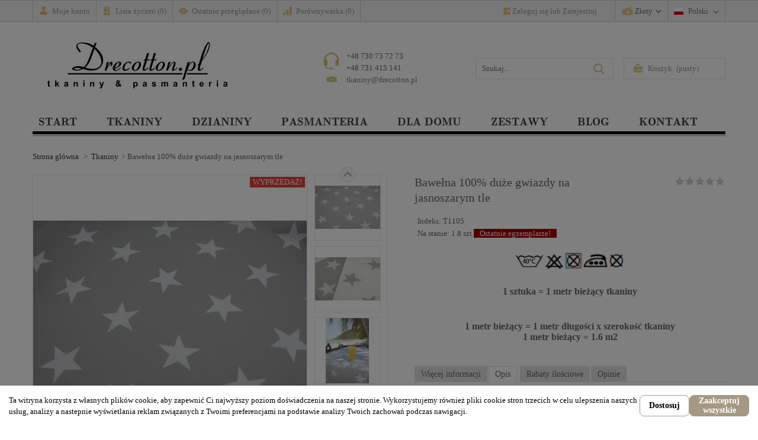

--- FILE ---
content_type: text/html; charset=utf-8
request_url: https://drecotton.pl/pl/tkaniny/1105-bawelna-100-duze-gwiazdy-na-jasnoszarym-tle--.html
body_size: 36813
content:
<!DOCTYPE HTML>
<!--[if lt IE 7]> <html class="no-js lt-ie9 lt-ie8 lt-ie7 " lang="pl"><![endif]-->
<!--[if IE 7]><html class="no-js lt-ie9 lt-ie8 ie7" lang="pl"><![endif]-->
<!--[if IE 8]><html class="no-js lt-ie9 ie8" lang="pl"><![endif]-->
<!--[if gt IE 8]> <html class="no-js ie9" lang="pl"><![endif]-->
<html lang="pl">
	<head>
		<meta charset="utf-8" />
		<title>Bawełna 100% duże gwiazdy na jasnoszarym tle</title>
<script data-keepinline="true">
    let x13eucookies_consents = [];
</script>
<script data-keepinline="true">
    const X13EUCOOKIES_RELOAD_PAGE = 1;
    const X13EUCOOKIES_PROPERTY_NAME = "_x13eucookie";
    const X13EUCOOKIES_AJAX_URL = "https://drecotton.pl/pl/module/x13eucookies/ajax";
    const X13EUCOOKIES_DAYS_EXPIRES = 365;
    const X13EUCOOKIES_LAYOUT = "infobar_extra";
    const X13EUCOOKIES_SHOW_EFFECT = 'slide';
    const X13EUCOOKIES_BLOCK_IFRAMES = false;
    const X13EUCOOKIES_CONSENTS_GROUPS = {"gtm":{"consents":{"1":"functionality_storage,security_storage","2":"analytics_storage","3":"ad_storage,ad_personalization,ad_user_data"},"events":{"1":"x13eucookies_consent_accepted_nessesary","2":"x13eucookies_consent_accepted_statistical","3":"x13eucookies_consent_accepted_marketing"}},"microsoft":{"consents":[],"events":[]}};
    const X13EUCOOKIES_MARKETING_COOKIES_ID = 3;
    const X13EUCOOKIES_MOVE_MODAL_BEFORE_BODY = 0;
</script>

    <script data-keepinline="true">
        window.dataLayer = window.dataLayer || [];

        function gtag() {
            window.dataLayer.push(arguments);
        }
        
        gtag('consent', 'default', {
            'ad_storage': 'denied',
            'analytics_storage': 'denied',
            'functionality_storage': 'granted',
            'personalization_storage': 'denied',
            'security_storage': 'granted',
            'ad_personalization': 'denied',
            'ad_user_data': 'denied',
            'wait_for_update': 1000
        });
        gtag('set', 'url_passthrough', false);
        gtag('set', 'ads_data_redaction', true);

        // Get consents asynchronously
        
        const cookies = document.cookie
            .split(";")
            .map((cookie) => cookie.split("="))
            .reduce((acc, [key, value]) => ({ ...acc, [key.trim()]: value }), {});
        const cookie = cookies[X13EUCOOKIES_PROPERTY_NAME] ?? "{}";

        if (cookie != "{}") {
            const cookieJson = JSON.parse(cookie);
            let consents = {};
            let events = [];

            for ([key, value] of Object.entries(X13EUCOOKIES_CONSENTS_GROUPS.gtm.consents)) {
                const tempConsents = value.split(",").map((consent) => {
                    const access = cookieJson[key] ? "granted" : "denied";

                    if (cookieJson[key]) {
                        events = [...events, X13EUCOOKIES_CONSENTS_GROUPS.gtm.events[key]];
                    }

                    consents = {...consents, [consent.trim()]: access};
                });
            }

            const uniqueEvents = [...new Set(events)];

            if (window.gtag) {
                gtag("consent", "update", consents);
                dataLayer.push({ event: "x13eucookies_consent_update" });

                uniqueEvents.forEach((eventName) => {
                    dataLayer.push({ event: eventName });
                })
            }
        }
        
        </script>


<script data-keepinline="true">
    var cdcGtmApi = '//drecotton.pl/pl/module/cdc_googletagmanager/async';
    var ajaxShippingEvent = 1;
    var ajaxPaymentEvent = 1;

/* datalayer */
dataLayer = window.dataLayer || [];
    let cdcDatalayer = {"event":"view_item","pageCategory":"product","ecommerce":{"currency":"PLN","value":"10.04","items":[{"item_id":"1105","item_name":"Bawelna 100% duze gwiazdy na jasnoszarym tle","item_reference":"T1105","item_brand":"Drecotton_Q_N_R_TD","item_category":"Tkaniny","price":"10.04","quantity":1,"google_business_vertical":"retail"}]}};
    dataLayer.push(cdcDatalayer);

/* call to GTM Tag */
(function(w,d,s,l,i){w[l]=w[l]||[];w[l].push({'gtm.start':
new Date().getTime(),event:'gtm.js'});var f=d.getElementsByTagName(s)[0],
j=d.createElement(s),dl=l!='dataLayer'?'&l='+l:'';j.async=true;j.src=
'https://www.googletagmanager.com/gtm.js?id='+i+dl;f.parentNode.insertBefore(j,f);
})(window,document,'script','dataLayer','GTM-5SF3B9K');

/* async call to avoid cache system for dynamic data */
dataLayer.push({
  'event': 'datalayer_ready'
});
</script>
		<meta name="description" content="Tkanina bawełniana w duże gwiazdy o wielkości 10cm na szarym tle" />
		<meta name="keywords" content="tkanina w gwiazdki szare,bawełna w gwiazdy,duże gwiazdy,tkanina patchworkowa,tkanina dekoracyjna,au maison,au maison stars" />
		<meta name="generator" content="PrestaShop" />
		<meta name="robots" content="index,follow" />
		<meta name="viewport" content="width=device-width, minimum-scale=0.25, maximum-scale=1.6, initial-scale=1.0" /> 
		<link rel="icon" type="image/vnd.microsoft.icon" href="/img/favicon.ico?1673265553" />
		<link rel="shortcut icon" type="image/x-icon" href="/img/favicon.ico?1673265553" />		
		<meta name="application-name" content="TS v.1.6.7.3 | Alysum v.4.6 | PS v.1.6.1.25" />	

														<link rel="stylesheet" href="https://drecotton.pl/themes/alysum/cache/v_240_d9787f20b29fa39f65da66e7654003db_all.css" type="text/css" media="all" />
														<script type="text/javascript">
var CUSTOMIZE_TEXTFIELD = 1;
var FancyboxI18nClose = 'Zamknij';
var FancyboxI18nNext = 'Następny';
var FancyboxI18nPrev = 'Poprzedni';
var PS_CATALOG_MODE = false;
var added_to_wishlist = 'Produkt dodany do listy życzeń';
var ajaxPath = 'https://drecotton.pl/pl/module/favoriteproducts/actions?process=remove';
var ajax_allowed = true;
var ajaxsearch = true;
var allowBuyWhenOutOfStock = false;
var attribute_anchor_separator = '-';
var attributesCombinations = [];
var availableLaterValue = '';
var availableNowValue = '';
var baseDir = 'https://drecotton.pl/';
var baseUri = 'https://drecotton.pl/';
var blocksearch_type = 'top';
var comparator_max_item = 3;
var contentOnly = false;
var cookie_accept = 'Akceptuj';
var cookie_link = 'politykę ';
var cookie_page = 'https://drecotton.pl/pl/content/-';
var cookie_text = 'Strona korzysta z plików cookies w celach statystycznych zgodnie z Polityką Prywatności. Możesz samodzielnie określić warunki przechowywania lub dostępu plików cookies w Twojej przeglądarce';
var currencyBlank = 1;
var currencyFormat = 2;
var currencyRate = 1;
var currencySign = 'zł';
var currentDate = '2026-01-19 15:38:29';
var customerGroupWithoutTax = false;
var customizationFields = false;
var customizationIdMessage = 'Dostosowanie #';
var default_eco_tax = 0;
var delete_txt = 'Usuń';
var displayList = false;
var displayPrice = 0;
var doesntExist = 'Produkt nie jest dostępny w wybranym modelu. Proszę wybrać inny.';
var doesntExistNoMore = 'Ten produkt nie występuje już w magazynie';
var doesntExistNoMoreBut = 'w tej opcji ale jest dostępny jako';
var ecotaxTax_rate = 0;
var fieldRequired = 'Wypełnij proszę wszystkie wymagane pola, potem zapisz zmiany.';
var freeProductTranslation = 'Za darmo!';
var freeShippingTranslation = 'Za darmo!';
var group_reduction = 0;
var homeslider_bg = '0';
var idDefaultImage = 2587;
var id_lang = 2;
var id_product = 1105;
var img_dir = 'https://drecotton.pl/themes/alysum/img/';
var img_prod_dir = 'https://drecotton.pl/img/p/';
var img_ps_dir = 'https://drecotton.pl/img/';
var instantsearch = true;
var invert_logo = false;
var isGuest = 0;
var isLogged = 0;
var isLoggedWishlist = false;
var isMobile = false;
var jqZoomEnabled = false;
var load_effect = '0';
var loggin_required = 'Musisz być zalogowany aby zarządzać listą życzeń.';
var mailalerts_already = 'Masz już powiadomienie dla tego produktu';
var mailalerts_invalid = 'Twój adres jest niepoprawny.';
var mailalerts_placeholder = 'adres@email.com';
var mailalerts_registered = 'Wniosek o powiadomienie zatwierdzony';
var mailalerts_url_add = 'https://drecotton.pl/pl/module/mailalerts/actions?process=add';
var mailalerts_url_check = 'https://drecotton.pl/pl/module/mailalerts/actions?process=check';
var maxQuantityToAllowDisplayOfLastQuantityMessage = 3;
var minimalQuantity = 0;
var mobileBlocks = false;
var mywishlist_url = 'https://drecotton.pl/pl/module/blockwishlist/mywishlist';
var noTaxForThisProduct = false;
var oosHookJsCodeFunctions = [];
var page_name = 'product';
var pdfacebookpixeltracking_ajax_link = 'https://drecotton.pl/pl/module/pdfacebookpixeltracking/ajax';
var pdfacebookpixeltracking_secure_key = '97170ea718586db6d96b4cfb9a99fe0e';
var pleaselogin = 'You must be logged in to manage your favorites';
var priceDisplayMethod = 0;
var priceDisplayPrecision = 2;
var productAvailableForOrder = true;
var productBasePriceTaxExcl = 15.447154;
var productBasePriceTaxExcluded = 15.447154;
var productHasAttributes = false;
var productPrice = 12.35;
var productPriceTaxExcluded = 15.447154;
var productPriceWithoutReduction = 18.999999;
var productReference = 'T1105';
var productShowPrice = true;
var productUnitPriceRatio = 0;
var product_fileButtonHtml = 'Wybierz plik';
var product_fileDefaultHtml = 'Nie wybrano pliku';
var product_specific_price = {"id_specific_price":"8356664","id_specific_price_rule":"0","id_cart":"0","id_product":"1105","id_shop":"0","id_shop_group":"0","id_currency":"0","id_country":"0","id_group":"0","id_customer":"0","id_product_attribute":"0","price":15.4471539999999993852952684392221271991729736328125,"from_quantity":"1","reduction":"0.350000","reduction_tax":"1","reduction_type":"percentage","from":"0000-00-00 00:00:00","to":"0000-00-00 00:00:00","score":"32"};
var quantitiesDisplayAllowed = true;
var quantityAvailable = 1.8;
var quickView = true;
var reduction_percent = 35;
var reduction_price = 0;
var removingLinkText = 'usuń ten produkt z koszyka';
var roundMode = 2;
var scrolltotop = true;
var search_url = 'https://drecotton.pl/pl/szukaj';
var specific_currency = false;
var specific_price = 15.447154;
var static_token = '0cef6014398d2728dc4a03ed487426eb';
var sticky = false;
var stock_management = 1;
var taxRate = 23;
var token = '0cef6014398d2728dc4a03ed487426eb';
var tooltips = false;
var uploading_in_progress = 'Przesyłanie w toku, proszę czekać ...';
var use_cookies = false;
var usingSecureMode = true;
var wishlistProductsIds = false;
</script>

						<script type="text/javascript" src="/js/jquery/jquery-1.11.0.min.js"></script>
						<script type="text/javascript" src="/js/jquery/jquery-migrate-1.2.1.min.js"></script>
						<script type="text/javascript" src="/js/jquery/plugins/jquery.easing.js"></script>
						<script type="text/javascript" src="/js/tools.js"></script>
						<script type="text/javascript" src="/themes/alysum/js/global.js"></script>
						<script type="text/javascript" src="/themes/alysum/js/autoload/10-bootstrap.min.js"></script>
						<script type="text/javascript" src="/themes/alysum/js/autoload/15-jquery.total-storage.min.js"></script>
						<script type="text/javascript" src="/themes/alysum/js/autoload/15-jquery.uniform-modified.js"></script>
						<script type="text/javascript" src="/js/jquery/plugins/fancybox/jquery.fancybox.js"></script>
						<script type="text/javascript" src="/themes/alysum/js/products-comparison.js"></script>
						<script type="text/javascript" src="/js/jquery/plugins/jquery.idTabs.js"></script>
						<script type="text/javascript" src="/js/jquery/plugins/jquery.scrollTo.js"></script>
						<script type="text/javascript" src="/js/jquery/plugins/jquery.serialScroll.js"></script>
						<script type="text/javascript" src="/js/jquery/plugins/bxslider/jquery.bxslider.js"></script>
						<script type="text/javascript" src="/themes/alysum/js/product.js"></script>
						<script type="text/javascript" src="/modules/x13eucookies/views/js/front.js"></script>
						<script type="text/javascript" src="/themes/alysum/js/modules/blockcart/ajax-cart.js"></script>
						<script type="text/javascript" src="/js/jquery/plugins/autocomplete/jquery.autocomplete.js"></script>
						<script type="text/javascript" src="/themes/alysum/js/modules/blocksearch/blocksearch.js"></script>
						<script type="text/javascript" src="/themes/alysum/js/modules/crossselling/js/crossselling.js"></script>
						<script type="text/javascript" src="/themes/alysum/js/modules/productscategory/productscategory.js"></script>
						<script type="text/javascript" src="/modules/pk_customlinks/js/script.js"></script>
						<script type="text/javascript" src="/modules/ganalytics/views/js/GoogleAnalyticActionLib.js"></script>
						<script type="text/javascript" src="/modules/pk_flexmenu/js/pk_flexmenu.js"></script>
						<script type="text/javascript" src="/modules/ph_simpleblog/js/ph_simpleblog.js"></script>
						<script type="text/javascript" src="/themes/alysum/js/modules/mailalerts/mailalerts.js"></script>
						<script type="text/javascript" src="/modules/productcomments/js/jquery.rating.pack.js"></script>
						<script type="text/javascript" src="/themes/alysum/js/modules/blockwishlist/js/ajax-wishlist.js"></script>
						<script type="text/javascript" src="/modules/pdfacebookpixeltracking/views/js/jquery.mutation-summary.js"></script>
						<script type="text/javascript" src="/modules/pdfacebookpixeltracking/views/js/mutation-summary.js"></script>
						<script type="text/javascript" src="/modules/cdc_googletagmanager/views/js/ajaxdatalayer.js"></script>
						<script type="text/javascript" src="/modules/pk_themesettings/js/countdown.js"></script>
						<script type="text/javascript" src="/modules/pk_themesettings/js/modernizr.custom.08176.js"></script>
						<script type="text/javascript" src="/modules/pk_themesettings/js/impromtu.js"></script>
						<script type="text/javascript" src="/modules/pk_themesettings/js/jquery.flexisel.js"></script>
						<script type="text/javascript" src="/modules/pk_themesettings/js/wayfinder.js"></script>
						<script type="text/javascript" src="/modules/pk_themesettings/js/commonscripts.js"></script>
						<script type="text/javascript" src="https://maps.googleapis.com/maps/api/js?v=3.exp&amp;amp;sensor=false"></script>
						<script type="text/javascript" src="/modules/productcomments/js/jquery.textareaCounter.plugin.js"></script>
						<script type="text/javascript" src="/modules/productcomments/js/productcomments.js"></script>
					

	
	
	<!-- Google tag (gtag.js) -->
	<script async src="https://www.googletagmanager.com/gtag/js?id=G-HK0X2TBHBS"></script>
	<script>
	  window.dataLayer = window.dataLayer || [];
	  function gtag(){dataLayer.push(arguments);}
	  gtag('js', new Date());

	  gtag('config', 'G-HK0X2TBHBS');
	</script>
	<!-- Google tag (gtag.js) -->
	

		<style>
    #x13eucookies.x13eucookies__backdrop,
    #x13eucookies .x13eucookies-mask::after {
    background: rgba(0,0,0,0.5);
    }

            #x13eucookies.x13eucookies__backdrop {
            pointer-events: none;
        }

        #x13eucookies.x13eucookies__backdrop>* {
            pointer-events: auto;
        }

    
            #x13eucookies .x13eucookies__box:not(.x13eucookies__box--cloud-full),
        #x13eucookies .x13eucookies__btn,
        #x13eucookies .x13eucookies__cloud {
        border-radius: 8px !important;
        }
    
    #x13eucookies .x13eucookies__btn--accept-all {
    color: #ffffff;
    background-color: #a59983;
    border: 1px solid #a59293;
    }

    #x13eucookies .x13eucookies__btn--accept-all svg * {
    fill: #ffffff;
    }

    #x13eucookies .x13eucookies__btn--accept-all:active,
    #x13eucookies .x13eucookies__btn--accept-all:hover {
    color: #ffffff;
    background-color: a59983;
    border: 1px solid a59983;
    }

    #x13eucookies .x13eucookies__btn--accept-all:active svg *,
    #x13eucookies .x13eucookies__btn--accept-all:hover svg * {
    fill: #ffffff;
    }

    #x13eucookies .x13eucookies__btn--accept-selected {
    color: #000000;
    background-color: #ffffff;
    border: 1px solid #a59983;
    }

    #x13eucookies .x13eucookies__btn--accept-selected svg * {
    fill: #000000;
    }

    #x13eucookies .x13eucookies__btn--accept-selected:active,
    #x13eucookies .x13eucookies__btn--accept-selected:hover {
    color: #ffffff;
    background-color: #a59fa3;
    border: 1px solid #a59983;
    }

    #x13eucookies .x13eucookies__btn--accept-selected:active svg *,
    #x13eucookies .x13eucookies__btn--accept-selected:hover svg * {
    fill: #ffffff;
    }

    #x13eucookies .x13eucookies__btn--deny,
    #x13eucookies .x13eucookies__btn--settings {
    color: #000000;
    background-color: #ffffff;
    border: 1px solid #a59983;
    }

    #x13eucookies .x13eucookies__btn--deny svg *,
    #x13eucookies .x13eucookies__btn--settings svg * {
    fill: #000000;
    }

    #x13eucookies .x13eucookies__btn--deny:active,
    #x13eucookies .x13eucookies__btn--settings:active,
    #x13eucookies .x13eucookies__btn--deny:hover,
    #x13eucookies .x13eucookies__btn--settings:hover {
    color: #ffffff;
    background-color: #a59fa3;
    border: 1px solid #a59993;
    }

    #x13eucookies .x13eucookies__btn--deny:active svg *,
    #x13eucookies .x13eucookies__btn--settings:active svg *,
    #x13eucookies .x13eucookies__btn--deny:hover svg *,
    #x13eucookies .x13eucookies__btn--settings:hover svg * {
    fill: #ffffff;
    }

    #x13eucookies .x13eucookies__description,
    #x13eucookies .x13eucookies__description p,
    #x13eucookies .x13eucookies__description .x13eucookies__link,
    #x13eucookies .x13eucookies__table,
    #x13eucookies .x13eucookies__table * {
    line-height: 1.5em;
    font-size: 13px !important;
    }

    #x13eucookies .x13eucookies__nav-link.active {
        border-bottom-color: #a59983 !important;
    }

            #x13eucookies .x13eucookies__toggle-item {
        background-color: #b3c7cd;
        border: 1px solid #b3c7cd;
        }

        #x13eucookies .x13eucookies__toggle-item .x13eucookies__check,
        #x13eucookies .x13eucookies__toggle input:checked+.x13eucookies__toggle-item .x13eucookies__check {
        background-color: #fff;
        }

        #x13eucookies .x13eucookies__toggle-item .x13eucookies__check svg *,
        #x13eucookies .x13eucookies__toggle input:checked+.x13eucookies__toggle-item .x13eucookies__check svg * {
        fill: #000;
        }

        #x13eucookies .x13eucookies__toggle input:checked+.x13eucookies__toggle-item {
        background-color: #000000;
        border: 1px solid #000000;
        }
    
            @media (max-width: 767.98px) {
        #x13eucookies-icon {
        display: none;
        }
        }
    
    
</style>
			<script type="text/javascript">
				(window.gaDevIds=window.gaDevIds||[]).push('d6YPbH');
				(function(i,s,o,g,r,a,m){i['GoogleAnalyticsObject']=r;i[r]=i[r]||function(){
				(i[r].q=i[r].q||[]).push(arguments)},i[r].l=1*new Date();a=s.createElement(o),
				m=s.getElementsByTagName(o)[0];a.async=1;a.src=g;m.parentNode.insertBefore(a,m)
				})(window,document,'script','//www.google-analytics.com/analytics.js','ga');
				ga('create', 'UA-31322547-1', 'auto');
				ga('require', 'ec');</script><script type="text/javascript">
						var checkCaptchaUrl ="/modules/eicaptcha/eicaptcha-ajax.php";
						var RecaptachKey = "6LdwikkUAAAAAOh0FrLde2Rg2h-20T9V2vMdA8CH";
						var RecaptchaTheme = "light";
					</script>
					<script src="https://www.google.com/recaptcha/api.js?onload=onloadCallback&render=explicit&hl=pl" async defer></script>
					<script type="text/javascript" src="/modules/eicaptcha//views/js/eicaptcha-modules.js"></script><script type="text/javascript">$(window).on('load',function(){$('.search_query').siblings('input[name="orderby"],input[name="orderway"]').remove();});</script><script src="https://mapa.ecommerce.poczta-polska.pl/widget/scripts/ppwidget.js"></script>
<!-- PD Facebook Pixel Code - BASE Page View -->
<script type="text/javascript">

	!function(f,b,e,v,n,t,s){if(f.fbq)return;n=f.fbq=function(){n.callMethod?
	n.callMethod.apply(n,arguments):n.queue.push(arguments)};if(!f._fbq)f._fbq=n;
	n.push=n;n.loaded=!0;n.version='2.0';n.queue=[];t=b.createElement(e);t.async=!0;
	t.src=v;s=b.getElementsByTagName(e)[0];s.parentNode.insertBefore(t,s)}(window,
	document,'script','//connect.facebook.net/en_US/fbevents.js');
	fbq('init', '1084761825552543');
		fbq('track', 'PageView');

</script>

<noscript>
	<img height="1" width="1" style="display:none" src="https://www.facebook.com/tr?id=1084761825552543&ev=PageView&noscript=1" />
	</noscript>
<!-- End PD Facebook Pixel Code - BASE Page View -->



<style>.no-touch .load-animate, #pk_funfacts_block li { opacity: 1 !important }</style>
	
	<!--[if IE 8]>
		<script src="https://oss.maxcdn.com/libs/html5shiv/3.7.0/html5shiv.js"></script>
		<script src="https://oss.maxcdn.com/libs/respond.js/1.3.0/respond.min.js"></script>
	<![endif]--> 
	
	<meta property="fb:app_id" content="1284025391649297" />
	</head>
	<body id="product" class="guest product product-1105 product-bawelna-100-duze-gwiazdy-na-jasnoszarym-tle- category-17 category-tkaniny not_content_only lang_pl preset5">

<!-- Google Tag Manager (noscript) -->
<noscript><iframe src="https://www.googletagmanager.com/ns.html?id=GTM-5SF3B9K"
height="0" width="0" style="display:none;visibility:hidden"></iframe></noscript>
<!-- End Google Tag Manager (noscript) -->

	<svg display="none" version="1.1" xmlns="http://www.w3.org/2000/svg" xmlns:xlink="http://www.w3.org/1999/xlink">
<defs>
<symbol id="si-arrowdown" viewBox="0 0 20 20">
	<path d="M13.418 7.859c0.271-0.268 0.709-0.268 0.978 0s0.272 0.701 0 0.969l-3.908 3.83c-0.27 0.268-0.707 0.268-0.979 0l-3.908-3.83c-0.27-0.267-0.27-0.701 0-0.969s0.709-0.268 0.978 0l3.421 3.141 3.418-3.141z"/>
</symbol>
<symbol id="si-cart" viewBox="0 0 17 17">
	<path d="M14.059,6.321h-0.102c-0.021-0.066-0.057-0.11-0.102-0.133l-4-4.225C9.879,1.875,9.89,1.786,9.89,1.698
	c0-0.333-0.107-0.616-0.321-0.848C9.354,0.616,9.088,0.5,8.771,0.5H7.517c-0.293,0-0.548,0.116-0.763,0.35
	C6.54,1.082,6.432,1.365,6.432,1.698v0.266l-4,4.225C2.41,6.21,2.375,6.254,2.331,6.321H0.5v2.362h0.712v5.123
	c0,0.466,0.169,0.864,0.508,1.197c0.339,0.332,0.746,0.499,1.22,0.499h11.118c0.475,0,0.882-0.167,1.221-0.499
	c0.34-0.333,0.509-0.731,0.509-1.197V8.683H16.5V6.321H14.059z M7.517,2.896h1.322l3.255,3.425H4.229l3.22-3.425H7.517L7.517,2.896z
	 M4.331,13.473c0,0.178-0.068,0.333-0.204,0.467c-0.136,0.133-0.299,0.199-0.491,0.199c-0.192,0-0.356-0.066-0.492-0.199
	C3.008,13.806,2.94,13.65,2.94,13.473V9.382c0-0.2,0.068-0.366,0.204-0.499s0.299-0.2,0.492-0.2c0.192,0,0.355,0.067,0.491,0.2
	s0.204,0.299,0.204,0.499V13.473z M7.449,13.473c0,0.178-0.068,0.333-0.204,0.467c-0.136,0.133-0.299,0.199-0.492,0.199
	c-0.192,0-0.355-0.066-0.491-0.199c-0.136-0.134-0.204-0.289-0.204-0.467V9.382c0-0.2,0.068-0.366,0.204-0.499s0.299-0.2,0.491-0.2
	c0.192,0,0.356,0.067,0.492,0.2s0.204,0.299,0.204,0.499V13.473z M10.94,13.473c0,0.178-0.067,0.333-0.203,0.467
	c-0.136,0.133-0.3,0.199-0.491,0.199c-0.192,0-0.356-0.066-0.492-0.199c-0.135-0.134-0.203-0.289-0.203-0.467V9.382
	c0-0.2,0.068-0.366,0.203-0.499c0.136-0.133,0.3-0.2,0.492-0.2c0.191,0,0.355,0.067,0.491,0.2s0.203,0.299,0.203,0.499V13.473z
	 M14.059,13.473c0,0.178-0.067,0.333-0.203,0.467c-0.135,0.133-0.299,0.199-0.491,0.199s-0.356-0.066-0.491-0.199
	c-0.136-0.134-0.203-0.289-0.203-0.467V9.382c0-0.2,0.067-0.366,0.203-0.499c0.135-0.133,0.299-0.2,0.491-0.2s0.356,0.067,0.491,0.2
	c0.136,0.133,0.203,0.299,0.203,0.499V13.473z"/>
</symbol>
<symbol id="si-search" viewBox="0 0 19 19">
<path d="M13.616,12.292c0.937-1.237,1.501-2.774,1.501-4.445c0.001-4.051-3.278-7.348-7.309-7.348
	s-7.31,3.297-7.31,7.348c0,4.053,3.28,7.349,7.31,7.349c1.71,0,3.279-0.597,4.523-1.588l4.869,4.895l1.299-1.304L13.616,12.292z
	 M7.809,13.542c-3.123,0-5.663-2.554-5.663-5.694c0-3.14,2.54-5.694,5.663-5.694c3.124,0,5.664,2.554,5.664,5.693
	C13.473,10.987,10.932,13.542,7.809,13.542z"/>
</symbol>
<symbol id="si-cross" viewBox="0 0 12 12">
	<polygon points="11.5,2.127 10.248,0.875 6.173,4.949 2.096,0.848 0.843,2.1 4.92,6.202 0.871,10.252 2.123,11.505 6.169,7.458 10.191,11.505 11.445,10.252 7.422,6.205"/>
</symbol>
<symbol id="si-twitter" viewBox="0 0 18 18">
<path d="M17.728,3.155c-0.634,0.281-1.314,0.471-2.03,0.557 c0.73-0.438,1.291-1.13,1.555-1.955c-0.684,0.404-1.439,0.699-2.245,0.857c-0.645-0.687-1.562-1.116-2.579-1.116 c-1.952,0-3.535,1.582-3.535,3.534c0,0.277,0.031,0.547,0.092,0.806C6.047,5.691,3.442,4.283,1.699,2.146 C1.395,2.666,1.221,3.273,1.221,3.922c0,1.227,0.624,2.309,1.572,2.941C2.214,6.846,1.668,6.687,1.191,6.422 c0,0.015,0,0.029,0,0.044c0,1.713,1.219,3.142,2.835,3.467c-0.296,0.08-0.608,0.124-0.931,0.124c-0.228,0-0.449-0.022-0.665-0.064 c0.45,1.404,1.755,2.427,3.302,2.455c-1.21,0.947-2.733,1.513-4.39,1.513c-0.285,0-0.566-0.017-0.844-0.049 c1.564,1.003,3.423,1.588,5.419,1.588c6.501,0,10.057-5.386,10.057-10.057c0-0.153-0.004-0.306-0.011-0.458 C16.654,4.486,17.254,3.864,17.728,3.155z"/>
</symbol>
<symbol id="si-youtube" viewBox="0 0 21 21">
<path d="M7.893,6.643c0,0.604,0.038,1.057,0.114,1.359c0.075,0.301,0.202,0.559,0.379,0.771
		c0.177,0.212,0.485,0.311,0.806,0.415c0.319,0.105,0.975,0.157,1.437,0.157c0.413,0,0.601-0.061,0.92-0.185
		c0.318-0.123,0.579-0.253,0.781-0.512c0.203-0.258,0.336-0.537,0.398-0.836c0.061-0.298,0.092-0.768,0.092-1.406V4.605
		c0-0.504-0.033-0.879-0.101-1.125s-0.19-0.485-0.374-0.718c-0.182-0.232-0.441-0.421-0.777-0.565
		c-0.335-0.146-0.561-0.217-1.03-0.217c-0.557,0-1.338,0.111-1.696,0.337C8.485,2.543,8.236,2.842,8.099,3.213
		C7.961,3.584,7.893,4.1,7.893,4.761V6.643z M9.949,4.161L9.949,4.161c0-0.365,0.021-0.594,0.063-0.688
		c0.042-0.096,0.212-0.143,0.335-0.143s0.293,0.047,0.332,0.143c0.037,0.095,0.056,0.323,0.056,0.688v2.974
		c0,0.307-0.019,0.507-0.059,0.6s-0.298,0.14-0.422,0.14c-0.12,0-0.201-0.051-0.242-0.153C9.969,7.619,9.949,7.401,9.949,7.064
		V4.161z M4.369,9.279h2.058V6.14l1.541-5.596L5.971,0.499C5.688,2.126,5.486,3.312,5.365,4.236C5.326,3.65,5.15,2.191,4.837,0.499
		H2.84L4.369,6.14V9.279z M13.783,8.781c0.1,0.188,0.252,0.28,0.459,0.394c0.205,0.115,0.554,0.079,0.867,0.079
		c0.275,0,0.519,0.032,0.73-0.088c0.211-0.119,0.391-0.239,0.535-0.479l-0.037,0.529h2.123V1.972h-2.116v4.981
		c0,0.582-0.015,0.928-0.043,1.034c-0.03,0.106-0.21,0.161-0.364,0.161c-0.145,0-0.262-0.052-0.295-0.156
		c-0.033-0.103-0.049-0.432-0.049-0.985V1.972h-2.027v4.992c0,0.61,0.013,1.019,0.036,1.225C13.625,8.394,13.688,8.592,13.783,8.781
		z M18.936,10.655H3.067c-0.868,0-1.568,0.771-1.568,1.726v6.395c0,0.951,0.701,1.726,1.568,1.726h15.868
		c0.863,0,1.566-0.773,1.566-1.726v-6.395C20.502,11.427,19.799,10.655,18.936,10.655z M6.16,13.965H5.521v5.134H4.044v-5.134H3.322
		v-1.44H6.16V13.965z M10.421,19.099H8.865l0.026-0.434C8.786,18.841,8.655,18.973,8.5,19.06c-0.156,0.089-0.334,0.132-0.536,0.132
		c-0.23,0-0.48-0.041-0.631-0.125c-0.15-0.083-0.263-0.194-0.335-0.334c-0.072-0.139-0.117-0.283-0.134-0.434
		c-0.018-0.151-0.027-0.45-0.027-0.898v-3.424h1.457v3.455c0,0.405,0.012,0.646,0.036,0.723c0.023,0.075,0.221,0.114,0.327,0.114
		c0.114,0,0.27-0.039,0.291-0.117c0.021-0.079,0.032-0.332,0.032-0.759V13.96h1.442V19.099z M14.628,17.645
		c0,0.383,0.005,0.667-0.044,0.854c-0.049,0.187-0.165,0.349-0.348,0.487c-0.18,0.137-0.338,0.205-0.588,0.205
		c-0.18,0-0.346-0.041-0.502-0.121c-0.154-0.083-0.473-0.204-0.602-0.367l-0.1,0.396h-1.387v-6.575h1.486v1.902
		c0.126-0.152,0.444-0.266,0.599-0.341c0.155-0.074,0.322-0.112,0.505-0.112c0.21,0,0.393,0.034,0.545,0.103
		c0.154,0.068,0.215,0.164,0.294,0.288c0.081,0.123,0.101,0.242,0.116,0.361c0.016,0.118,0.024,0.004,0.024,0.388V17.645z
		 M18.832,16.218h-2.099v1.493c0,0.236,0.017,0.388,0.05,0.455c0.033,0.068,0.155,0.103,0.247,0.103
		c0.116,0,0.282-0.045,0.321-0.136c0.039-0.09,0.059-0.266,0.059-0.524V16.92h1.422v0.386c0,0.321-0.021,0.569-0.06,0.742
		c-0.038,0.173-0.13,0.357-0.273,0.555c-0.146,0.196-0.387,0.344-0.608,0.441c-0.22,0.099-0.496,0.147-0.83,0.147
		c-0.322,0-0.52-0.049-0.768-0.146c-0.248-0.098-0.483-0.229-0.621-0.398c-0.139-0.169-0.263-0.355-0.316-0.558
		c-0.053-0.203-0.078-0.499-0.078-0.888v-1.7c0-0.456,0.059-0.45,0.178-0.713c0.118-0.264,0.386-0.465,0.656-0.604
		c0.271-0.142,0.493-0.212,0.844-0.212c0.429,0,0.842,0.084,1.121,0.254s0.475,0.394,0.586,0.672c0.113,0.279,0.17,0.489,0.17,0.994
		V16.218z M13.138,15.021c-0.032-0.084-0.274-0.123-0.369-0.123c-0.094,0-0.153,0.035-0.183,0.107
		c-0.027,0.071-0.041-0.112-0.041,0.179v2.43c0,0.28,0.016,0.461,0.047,0.538c0.031,0.078,0.095,0.118,0.188,0.118
		c0.096,0,0.336-0.041,0.364-0.121c0.028-0.082,0.044-0.276,0.044-0.586v-2.379C13.188,14.913,13.17,15.103,13.138,15.021z
		 M17.027,14.805c-0.104,0-0.229,0.034-0.256,0.101c-0.025,0.067-0.038-0.028-0.038,0.267v0.289h0.565v-0.289
		c0-0.271-0.014-0.17-0.042-0.249C17.229,14.845,17.113,14.805,17.027,14.805z"/>
</symbol>
<symbol id="si-facebook" viewBox="0 0 19 19">
<path d="M10.848,18.5H7.64v-9H5.5V6.398l2.14-0.001L7.636,4.57
	c0-2.531,0.653-4.07,3.487-4.07h2.361v3.103h-1.476c-1.104,0-1.157,0.433-1.157,1.242l-0.004,1.553H13.5l-0.312,3.102L10.85,9.5
	L10.848,18.5z"/>
</symbol>
<symbol id="si-gplus" viewBox="0 0 19 19">
<path d="M15.688,4.355V1.517h-1.125v2.839H11.75v1.161h2.812v2.839h1.125V5.517H18.5V4.355H15.688z
		 M10.477,1.498c0,0-3.561,0-4.748,0c-2.129,0-4.132,1.747-4.132,3.645c0,1.939,1.451,3.558,3.616,3.558
		c0.15,0,0.297,0.024,0.44,0.014c-0.14,0.273-0.24,0.595-0.24,0.914c0,0.539,0.285,0.982,0.646,1.339
		c-0.272,0-0.536,0.012-0.823,0.012c-2.636,0-4.735,1.707-4.735,3.477c0,1.741,2.294,3.046,4.931,3.046
		c3.005,0,4.63-1.945,4.63-3.688c0-1.396-0.371-2.233-1.625-3.134c-0.429-0.309-1.25-1.06-1.25-1.5c0-0.518,0.146-0.772,0.912-1.38
		c0.785-0.623,1.394-1.427,1.394-2.446c0-1.213-0.585-2.141-1.583-2.712h1.505L10.477,1.498z M8.817,13.513
		c0.038,0.162,0.059,0.328,0.059,0.498c0,1.407-0.893,2.364-3.455,2.364c-1.822,0-3.139-1.029-3.139-2.437
		c0-1.38,1.633-2.527,3.455-2.508c0.425,0.005,0.821,0.074,1.181,0.192C7.908,12.322,8.617,12.717,8.817,13.513z M5.9,8.263
		c-1.224-0.036-2.386-1.39-2.597-3.021c-0.211-1.632,0.608-2.88,1.831-2.843c1.224,0.036,2.438,1.346,2.65,2.978
		C7.996,7.008,7.123,8.301,5.9,8.263z"/>
</symbol>
<symbol id="si-twitter2" viewBox="0 0 100 100">
	<path d="M72.262,72.496H50.054c-3.087,0-5.712-1.08-7.869-3.25c-2.167-2.172-3.238-4.797-3.238-7.899v-7.903h31.644
	c2.854,0,5.312-1.026,7.354-3.063c2.042-2.054,3.066-4.509,3.066-7.366c0-2.867-1.025-5.319-3.072-7.366
	c-2.049-2.042-4.514-3.066-7.38-3.066H38.947V16.254c0-3.09-1.102-5.735-3.29-7.939C33.478,6.107,30.843,5,27.782,5
	c-3.146,0-5.825,1.091-8.004,3.25c-2.186,2.166-3.278,4.834-3.278,8.014v45.09c0,9.274,3.278,17.197,9.837,23.773
	C32.902,91.715,40.815,95,50.067,95h22.202c3.083,0,5.729-1.107,7.93-3.315c2.203-2.197,3.302-4.848,3.302-7.935
	c0-3.088-1.099-5.734-3.302-7.941C77.997,73.607,75.347,72.496,72.262,72.496z"/>
</symbol>
<symbol id="si-instagram" viewBox="0 0 24 24">
	<path d="M20,2H4C2.9,2,2,2.9,2,4l0,16c0,1.1,0.9,2,2,2h16c1.1,0,2-0.9,2-2V4C22,2.9,21.1,2,20,2z M12,8c2.2,0,4,1.8,4,4s-1.8,4-4,4c-2.2,0-4-1.8-4-4S9.8,8,12,8z M4.5,20C4.2,20,4,19.8,4,19.5V11h2.1C6,11.3,6,11.7,6,12c0,3.3,2.7,6,6,6c3.3,0,6-2.7,6-6c0-0.3,0-0.7-0.1-1H20v8.5c0,0.3-0.2,0.5-0.5,0.5H4.5z M20,6.5C20,6.8,19.8,7,19.5,7h-2C17.2,7,17,6.8,17,6.5v-2C17,4.2,17.2,4,17.5,4h2C19.8,4,20,4.2,20,4.5V6.5z"></path>
</symbol>
<symbol id="si-flickr" viewBox="0 0 100 100">
	<g>
		<ellipse cx="76.978" cy="49.72" rx="22.204" ry="23.154"/>
		<ellipse cx="22.399" cy="50" rx="21.581" ry="23.434"/>
	</g>
</symbol>
<symbol id="si-linkedin" viewBox="0 0 100 100">
	<path d="M95,59.727V93H75.71V61.955c0-7.799-2.79-13.121-9.773-13.121c-5.33,0-8.502,3.587-9.897,7.056
	c-0.509,1.241-0.64,2.967-0.64,4.704V93H36.104c0,0,0.26-52.58,0-58.028h19.295v8.225c-0.039,0.062-0.09,0.128-0.127,0.188h0.127
	v-0.188c2.563-3.948,7.141-9.588,17.388-9.588C85.483,33.609,95,41.903,95,59.727z M15.919,7C9.318,7,5,11.33,5,17.024
	c0,5.57,4.193,10.031,10.663,10.031h0.129c6.729,0,10.914-4.46,10.914-10.031C26.579,11.33,22.521,7,15.919,7z M6.146,93h19.289
	V34.972H6.146V93z"/>
</symbol>
<symbol id="si-skype" viewBox="0 0 100 100">
	<path d="M90.914,56.916c0.336-2.125,0.513-4.299,0.513-6.518c0-23.062-18.694-41.756-41.757-41.756
	c-2.213,0-4.393,0.182-6.516,0.514C39.308,6.777,34.769,5.4,29.905,5.4C15.969,5.4,4.672,16.696,4.672,30.633
	c0,4.863,1.378,9.398,3.756,13.252c-0.329,2.128-0.51,4.295-0.51,6.514c0,23.063,18.694,41.752,41.751,41.752
	c2.215,0,4.395-0.171,6.518-0.506c3.85,2.375,8.385,3.756,13.249,3.756c13.939,0,25.235-11.299,25.235-25.236
	C94.672,65.301,93.295,60.766,90.914,56.916z M69.495,69.389c-1.767,2.543-4.361,4.53-7.752,5.959
	c-3.398,1.432-7.413,2.145-12.05,2.145c-5.558,0-10.16-0.972-13.792-2.936c-2.575-1.406-4.669-3.293-6.279-5.646
	c-1.613-2.354-2.431-4.659-2.431-6.907c0-1.326,0.506-2.48,1.49-3.42c0.995-0.947,2.276-1.422,3.788-1.422
	c1.239,0,2.303,0.373,3.169,1.112c0.86,0.739,1.581,1.813,2.171,3.231c0.707,1.643,1.475,3.016,2.292,4.111
	c0.812,1.082,1.955,1.986,3.435,2.693c1.464,0.709,3.412,1.063,5.85,1.063c3.336,0,6.033-0.721,8.096-2.145
	c2.074-1.436,3.071-3.184,3.071-5.297c0-1.684-0.538-3.023-1.639-4.066c-1.111-1.056-2.547-1.861-4.328-2.422
	c-1.788-0.567-4.189-1.169-7.198-1.803c-4.04-0.881-7.419-1.908-10.155-3.086c-2.74-1.184-4.922-2.801-6.539-4.844
	c-1.621-2.063-2.429-4.627-2.429-7.664c0-2.896,0.853-5.486,2.561-7.74c1.707-2.26,4.177-3.99,7.397-5.195
	c3.209-1.205,6.987-1.807,11.315-1.807c3.461,0,6.455,0.4,8.989,1.197c2.528,0.803,4.634,1.862,6.318,3.191
	c1.675,1.326,2.906,2.725,3.686,4.193c0.779,1.472,1.172,2.91,1.172,4.313c0,1.305-0.506,2.488-1.491,3.525
	c-0.986,1.039-2.246,1.568-3.718,1.563c-1.327,0-2.368-0.306-3.09-0.954c-0.703-0.627-1.441-1.625-2.24-3.016
	c-1.009-1.941-2.218-3.453-3.625-4.535c-1.369-1.061-3.628-1.614-6.771-1.607c-2.908,0-5.235,0.594-6.991,1.756
	c-1.767,1.181-2.612,2.551-2.616,4.156c0.003,1.006,0.292,1.854,0.874,2.579c0.591,0.732,1.413,1.366,2.47,1.901
	c1.057,0.543,2.132,0.963,3.213,1.265c1.093,0.31,2.907,0.758,5.428,1.351c3.162,0.682,6.031,1.443,8.608,2.273
	c2.572,0.834,4.767,1.84,6.581,3.038c1.828,1.195,3.257,2.718,4.277,4.558c1.026,1.843,1.538,4.094,1.538,6.742
	C72.154,63.982,71.265,66.85,69.495,69.389z"/>
</symbol>
<symbol id="si-pinterest" viewBox="0 0 16 16">
	<path d="M14.148,4.449c-0.436-3.162-3.588-4.772-6.95-4.395C4.54,0.352,1.89,2.501,1.78,5.574C1.713,7.45,2.245,8.858,4.03,9.253
	c0.773-1.368-0.249-1.667-0.409-2.658c-0.655-4.05,4.672-6.816,7.462-3.986c1.931,1.96,0.659,7.986-2.453,7.359
	c-2.981-0.598,1.46-5.395-0.919-6.336C5.777,2.866,4.75,5.972,5.667,7.516C5.129,10.171,3.971,12.671,4.44,16
	c1.52-1.103,2.033-3.215,2.453-5.418c0.764,0.465,1.173,0.947,2.147,1.022C12.633,11.882,14.641,8.017,14.148,4.449z"/>
</symbol>
<symbol id="si-left-arrow" viewBox="0 0 23 23">
<path d="M16.24,20.074c0.35,0.33,0.35,0.866,0,1.196c-0.349,0.33-0.914,0.331-1.264,0L4.764,11.607
	c-0.349-0.33-0.349-0.866,0-1.196l10.213-9.663c0.35-0.331,0.914-0.331,1.264,0s0.35,0.866,0,1.196l-9.313,9.065L16.24,20.074z"/>
</symbol>
<symbol id="si-right-arrow" viewBox="0 0 23 23">
<path d="M4.76,1.924c-0.35-0.331-0.35-0.866,0-1.196c0.348-0.33,0.914-0.331,1.264,0l10.212,9.663
	c0.35,0.33,0.35,0.866,0,1.195L6.023,21.25c-0.35,0.33-0.915,0.33-1.264,0c-0.35-0.33-0.35-0.865-0.001-1.196l9.314-9.064
	L4.76,1.924z"/>
</symbol>
<symbol id="si-star" viewBox="0 0 22 22">
<g>
	<path d="M11.42 0l3.53 7.147 7.89 1.149-5.709 5.565 1.348 7.86-7.058-3.712-7.058 3.712 1.349-7.86-5.712-5.564 7.891-1.149 3.529-7.148"/>
</g>
</symbol>
<symbol id="si-compare" viewBox="0 0 15 15">
<g>
	<path d="M0.5,14.5H4V9.25H0.5V14.5z M5.75,14.5h3.5V5.75h-3.5V14.5z M11,0.5v14h3.5v-14H11z"/>
</g>
</symbol>
<symbol id="si-like" viewBox="0 0 15 15">
	<path d="M11.29,0.493C10.002,0.354,7.869,1.154,7.5,3.246C7.129,1.154,4.998,0.354,3.711,0.493
	c-1.576,0.17-3.655,0.874-3.128,4.143C1.112,7.902,7.527,13.5,7.527,13.5s6.362-5.598,6.889-8.864
	C14.945,1.367,12.865,0.664,11.29,0.493z"/>
</symbol>
<symbol id="si-wishlist" viewBox="0 0 128 128">
	<path d="M57.5,86H21.7c-0.8,0-1.7,0.5-1.7,1.4v36.8c0,0.8,0.9,1.8,1.7,1.8h35.8c0.8,0,1.5-1,1.5-1.8V87.4C59,86.5,58.4,86,57.5,86z"
		/>
	<path d="M70.5,86h35.8c0.8,0,1.7,0.5,1.7,1.4v36.8c0,0.8-0.9,1.8-1.7,1.8H70.5c-0.8,0-1.5-1-1.5-1.8V87.4C69,86.5,69.6,86,70.5,86z"
		/>
	<path d="M106.3,38h-4.6c-1.6,0-1.7-1.6-0.9-2.5c0.3-0.3,0.5-0.6,0.7-0.9c0.5-0.6,0.9-1.2,1.3-1.8c1-1.6,1.8-3.3,2.3-5
		c0.5-1.7,0.8-3.5,0.9-5.4c0.1-1.8-0.1-3.6-0.5-5.4c-0.4-1.8-1-3.5-1.9-5.1c-0.9-1.6-2-3.1-3.3-4.4c-3.7-3.7-8.9-5.9-14.3-5.9
		c-3.6,0-7.1,1-10.1,2.8c-6,3.6-8.7,9.9-10.6,15.8c-0.2,0.7-0.8,1-1.4,1c-0.6,0-1.2-0.3-1.4-1C60.7,14.3,58,8,52,4.5
		c-3.1-1.8-6.5-2.8-10.1-2.8c-5.4,0-10.5,2.1-14.3,5.9c-1.3,1.3-2.4,2.8-3.3,4.4c-0.9,1.6-1.5,3.3-1.9,5.1c-0.4,1.8-0.6,3.6-0.5,5.4
		c0.1,1.8,0.4,3.6,0.9,5.4c0.5,1.8,1.3,3.5,2.3,5c0.4,0.6,0.9,1.3,1.3,1.8c0.2,0.3,0.5,0.6,0.7,0.9c0.9,1,0.7,2.5-0.9,2.5h-4.6
		c-0.8,0-1.7,0.8-1.7,1.6v34.8c0,0.8,0.9,1.5,1.7,1.5h35.8c0.8,0,1.5-0.7,1.5-1.5V49.6v-0.8v-1.2v-8c0-0.8,0.7-1.6,1.5-1.6h0.6H64
		h2.9h0.6c0.8,0,1.5,0.8,1.5,1.6v8v1.2v0.8v24.8c0,0.8,0.6,1.5,1.5,1.5h35.8c0.8,0,1.7-0.7,1.7-1.5V39.6C108,38.8,107.1,38,106.3,38z
		 M53.5,33.1c-0.4,0.5-1,0.7-1.6,0.5c-0.8-0.2-1.7-0.4-2.5-0.7c-4.6-1.2-10.3-2.6-12.9-5.1c-0.1-0.1-0.2-0.2-0.2-0.2
		c-3.2-3.3-3.3-8.6-0.2-11.7c1.5-1.5,3.7-2.4,5.9-2.4c1.5,0,2.9,0.4,4.1,1.1C49.9,17,51.6,23.7,53,29c0.2,0.7,0.4,1.5,0.6,2.2
		C53.8,31.9,54,32.5,53.5,33.1z M91.8,27.7c-0.1,0.1-0.1,0.2-0.2,0.2c-2.6,2.5-8.3,4-12.9,5.1c-0.9,0.2-1.7,0.4-2.5,0.7
		c-0.6,0.2-1.2-0.1-1.6-0.5c-0.5-0.6-0.3-1.3-0.1-1.9c0.2-0.7,0.4-1.4,0.6-2.2c1.4-5.4,3.1-12.1,6.9-14.3c1.2-0.7,2.7-1.1,4.1-1.1
		c2.2,0,4.4,0.9,5.9,2.4C95,19.1,94.9,24.3,91.8,27.7z"/>
</symbol>
<symbol id="si-account" viewBox="0 0 14 14">
	<g>
	<path d="M6.989,7.418c-7.336,0-5.869,5.589-5.869,5.589h11.74C12.859,13.007,14.326,7.418,6.989,7.418z
		 M7.04,6.827c2.935,0,2.935-4.104,2.935-4.104s0-2.736-2.935-2.736c-2.935,0-2.935,2.736-2.935,2.736S4.105,6.827,7.04,6.827z"/>
	</g>
</symbol>
<symbol id="si-eye" viewBox="0 0 1465 1024">
	<path class="path1" d="M13 553.5q-13-21-13-41.75t13-41.25q1.5-2.5 14.25-20t35-45.25 53.5-63.5 69.75-74.5 83.5-78.25 95-75q161-114 368-114 104.5 0 195.5 28.5t172.5 85.5q50 35 94.75 74.5t83.25 78.75 69.5 75.25 53.25 64 35.25 45.25 15 18.75q13.5 19 13.5 40.5 0 23-13.5 42.5-1.5 2-14.25 19.5t-35 45.5-53.5 64-69.75 75-83.5 78.5-95 74.5q-161.5 113.5-368 113.5t-368-113.5q-50-35-95-74.5t-83.5-78.25-69.75-74.75-53.75-64-35-45.5-14-20zM476 512q0 53 20 99.5t54.75 81.25 81.25 55 100 20.25q53 0 99.75-20.25t81.5-55 55-81.25 20.25-99.5-20.25-99.75-55-81.5-81.5-54.75-99.75-20q-53.5 0-100 20t-81.25 54.75-54.75 81.5-20 99.75zM585.5 512q0 30 11.5 56.75t31.25 46.75 46.5 31.5 57.25 11.5q30 0 56.75-11.5t46.75-31.5 31.5-46.75 11.5-56.75q0-30.5-11.5-57t-31.5-46.5-46.75-31.5-56.75-11.5q-30.5 0-57.25 11.5t-46.5 31.5-31.25 46.5-11.5 57z"></path>
</symbol>
<symbol id="si-headphones" viewBox="0 0 100 100">
<g>
	<path d="M9.197,77.629h3.979C12.421,92.69,28.197,95.668,40.468,95.193c0.507,0.871,1.44,1.462,2.52,1.462h12.487
		c1.616,0,2.926-1.31,2.926-2.926v-2.578c0-1.616-1.31-2.926-2.926-2.926H42.988c-1.424,0-2.608,1.018-2.87,2.366
		c-9.931,0.515-22.775-0.97-22.265-12.961h5.385c1.374,0,2.487-1.114,2.487-2.488V46c0-1.374-1.114-2.488-2.487-2.488h-7.536
		c0.983-17.935,15.846-32.744,33.333-32.744s32.35,14.808,33.333,32.744h-7.896c-1.374,0-2.487,1.114-2.487,2.488v29.142
		c0,1.374,1.113,2.488,2.487,2.488h14.042c1.374,0,2.488-1.114,2.488-2.488V46c0-0.617-0.233-1.174-0.605-1.609
		C89.854,21.727,71.142,2.769,49.035,2.769c-21.992,0-40.625,18.763-41.353,41.271C7.094,44.494,6.709,45.199,6.709,46v29.142
		C6.709,76.515,7.823,77.629,9.197,77.629z"/>
</g>
</symbol>
<symbol id="si-email" viewBox="0 0 64 64">
<g>
	<polygon points="2,48.519 2.921,48.519 23.337,32.709 2.583,16.638 2,16.638 	"/>
	<polygon points="62,48.519 62,16.638 61.36,16.638 40.143,32.709 61.014,48.519 	"/>
	<polygon points="31.648,39.145 24.971,33.974 6.188,48.519 5.849,48.781 58.047,48.781 57.701,48.519 38.487,33.964 	"/>
	<polygon points="24.971,31.445 25.788,32.077 26.604,32.709 31.661,36.625 36.831,32.709 37.659,32.082 38.487,31.455 
		58.047,16.638 5.849,16.638 	"/>
</g>
</symbol>
<symbol id="si-money" viewBox="0 0 21 21">
<g>
	<path d="M0.501,7.91l0.646,2.184c0.565,0.211,1.19,0.086,1.63-0.302V7.376C2.736,7.338,2.694,7.3,2.647,7.267
		L0.501,7.91z M3.373,14.75V17h2.26c0.198-0.275,0.309-0.602,0.309-0.947c0-0.434-0.168-0.841-0.473-1.147
		C4.897,14.332,4.005,14.283,3.373,14.75z M17.694,5.635c-0.241,0.247-0.532,0.431-0.854,0.526
		c-0.494,0.148-1.044,0.107-1.532-0.158c-0.473-0.257-0.817-0.683-0.971-1.201c-0.101-0.34-0.103-0.689-0.025-1.024L3.102,7.131
		C3.131,7.159,3.153,7.194,3.18,7.223h14.986L17.694,5.635z M15.497,5.651c0.717,0.39,1.595,0.172,2.064-0.468l-0.648-2.185
		l-2.147,0.643c-0.129,0.334-0.151,0.697-0.047,1.046C14.842,5.104,15.117,5.445,15.497,5.651z M1.282,10.547l1.054,3.555
		c0.132-0.132,0.283-0.232,0.441-0.32v-3.499c-0.155,0.098-0.318,0.183-0.493,0.235C1.963,10.613,1.618,10.62,1.282,10.547z
		 M2.777,15.591v-1.339c-0.113,0.084-0.221,0.18-0.31,0.298L2.777,15.591z M3.373,10.101c0.633,0.48,1.535,0.437,2.111-0.142
		c0.305-0.307,0.473-0.714,0.473-1.148c0-0.364-0.125-0.706-0.344-0.989h-2.24V10.101z M18.259,7.822
		c-0.219,0.283-0.344,0.625-0.344,0.989c0,0.434,0.169,0.84,0.473,1.147c0.576,0.579,1.479,0.623,2.111,0.142V7.822H18.259z
		 M18.372,14.905c-0.305,0.307-0.473,0.714-0.473,1.147c0,0.346,0.11,0.672,0.309,0.947h2.291v-2.225
		C19.866,14.283,18.953,14.322,18.372,14.905z M18.107,10.241c-0.381-0.381-0.59-0.89-0.59-1.43c0-0.353,0.098-0.689,0.267-0.989
		H6.088c0.169,0.3,0.268,0.636,0.268,0.989c0,0.54-0.21,1.048-0.59,1.43c-0.393,0.394-0.907,0.592-1.424,0.592
		c-0.335,0-0.667-0.092-0.968-0.26v3.71c0.763-0.414,1.733-0.305,2.376,0.34c0.38,0.383,0.589,0.89,0.589,1.43
		C6.34,16.391,6.249,16.711,6.096,17h11.649c-0.153-0.289-0.243-0.609-0.243-0.947c0-0.539,0.209-1.047,0.59-1.43
		c0.651-0.654,1.641-0.757,2.407-0.324v-3.726c-0.301,0.168-0.634,0.26-0.969,0.26C19.015,10.833,18.499,10.635,18.107,10.241z
		 M11.937,15.168c-1.514,0-2.745-1.236-2.745-2.758c0-1.52,1.231-2.758,2.745-2.758s2.745,1.239,2.745,2.758
		C14.682,13.932,13.45,15.168,11.937,15.168z M12.092,12.184c-0.428-0.182-0.577-0.311-0.577-0.561c0-0.201,0.11-0.429,0.487-0.429
		c0.314,0,0.516,0.114,0.618,0.172l0.122-0.325c-0.146-0.083-0.348-0.162-0.637-0.172v-0.478h-0.309v0.493
		c-0.446,0.073-0.734,0.383-0.734,0.792c0,0.429,0.308,0.659,0.808,0.858c0.362,0.146,0.522,0.314,0.522,0.585
		c0,0.28-0.204,0.482-0.551,0.482c-0.275,0-0.53-0.097-0.702-0.212l-0.118,0.33c0.172,0.123,0.461,0.211,0.745,0.217l0.001,0.493
		h0.309v-0.514c0.505-0.079,0.774-0.442,0.774-0.836C12.851,12.643,12.596,12.391,12.092,12.184z"/>
</g>
</symbol>
<symbol id="si-login" viewBox="0 0 25 25">
<g>
	<path d="M23.072,4.998h-11.43c-0.47,0-0.882,0.241-1.143,0.607v6.144h10.133l-3.745-3.932
		c-0.279-0.294-0.279-0.769,0-1.061c0.279-0.294,0.731-0.294,1.011,0l4.928,5.175c0.149,0.157,0.213,0.364,0.203,0.569
		c0.01,0.204-0.054,0.412-0.202,0.568l-4.929,5.176c-0.278,0.294-0.731,0.294-1.01,0c-0.279-0.292-0.279-0.769,0-1.061l3.744-3.933
		H10.5v6.144c0.26,0.366,0.673,0.607,1.143,0.607h11.43c0.789,0,1.429-0.671,1.429-1.501V6.499
		C24.501,5.669,23.861,4.998,23.072,4.998z"/>
</g>
</symbol>
<symbol id="si-comment" viewBox="0 0 510 510">
<g>
	<path d="M459,0H51C22.95,0,0,22.95,0,51v459l102-102h357c28.05,0,51-22.95,51-51V51C510,22.95,487.05,0,459,0z"/>
</g>
</symbol>
<symbol id="si-return" viewBox="0 0 880.684 880.685">
<path d="M707.462,818.76l-31.5-137.199c-305.801,15.398-382.7-94.201-382.7-94.201s-109.5-76.799-94.1-382.7l-137.2-31.5 c-60.9,182.3-116,456.7,36.4,609.1C250.862,934.76,525.262,879.66,707.462,818.76z"/>
<path d="M204.362,136.06l8.2-81c2.6-25.3-14.2-48.4-39-53.9c-23.3-5.1-47,7-56.5,28.8c-10.2,23.4-24,56.3-38.5,95.7l124.1,28.5	C203.162,148.26,203.762,142.16,204.362,136.06z"/>
<path d="M850.662,763.66c21.9-9.5,34-33.201,28.801-56.5l0,0c-5.4-24.801-28.601-41.6-53.9-39l-81,8.199 c-6.1,0.6-12.2,1.201-18.2,1.701l28.5,124.1C794.362,787.66,827.262,773.859,850.662,763.66z"/>
</symbol>
</defs>
</svg>
<div class="hidden">Icons made by <a href="http://www.flaticon.com/authors/google" title="Google">Google</a> from <a href="http://www.flaticon.com" title="Flaticon">www.flaticon.com</a> is licensed by <a href="http://creativecommons.org/licenses/by/3.0/" title="Creative Commons BY 3.0">CC BY 3.0</a></div>
			
						<div id="white_bg" class="smooth05">
				<div id="scrollTop" class="bshadow main_bg"><a href="#"><svg class="svgic svgic-arrowdown"><use xlink:href="#si-arrowdown"></use></svg></a></div>
				<div class="back_0" id="pattern">
			<div class="page_width header">			
				<!-- Header -->
				<div id="header">
					<!-- Block languages module -->
<div id="languages_block_top" class="dib">
	<div id="countries" class="dd_el">
														<span class="selected_language smooth02">
										<img src="https://drecotton.pl/img/l/2.jpg" class="dib" width="16" height="11" alt="pl" />
					<span>Polski</span>
					<svg class="svgic svgic-account"><use xlink:href="#si-arrowdown"></use></svg>
				</span>
							<ul id="first-languages" class="countries_ul dd_container">
								<li class="smooth02 main_bg_hvr">
											<img src="https://drecotton.pl/img/l/1.jpg" class="dib" width="16" height="11" alt="en" />
				<a href="https://drecotton.pl/en/fabric/1105-cotton-100-big-stars-on-a-light-gray-background-.html" title="English" rel="alternate" hreflang="en">English</a>
						</li>
												</ul>
	</div>
</div>
<!-- /Block languages module --><!-- Block currencies module -->
<div id="currencies_block_top" class="dib">
	<form id="setCurrency" action="/pl/tkaniny/1105-bawelna-100-duze-gwiazdy-na-jasnoszarym-tle--.html" method="post" class="dd_el">
		<div id="currencyHolder">
			<span class="dib smooth02">
				<svg class="svgic main_color svgic-money"><use xlink:href="#si-money"></use></svg>
				<span>Złoty</span><svg class="svgic svgic-arrowdown"><use xlink:href="#si-arrowdown"></use></svg>
			</span>
			<ul class="dd_container">
													<li class="dropdown-option smooth02 main_bg_hvr" data-value="3" onclick="setCurrency($(this).data('value'));">
						<span class="currency-sign main_bg"><span class="main_color">€</span></span>Euro
					</li>
																			</ul>
			<div><b></b></div>
		</div>
		<p>
			<input type="hidden" name="id_currency" id="id_currency" value=""/>
			<input type="hidden" name="SubmitCurrency" value="" />			
		</p>
	</form>
</div>
<!-- /Block currencies module --><!-- Block customlinks module -->
<div id="pk_customlinks" class="dib">
	<ul>
				<li class="pk_account dd_el dib smooth02 main_bg_hvr">
			<a href="#" title="Moje konto"><svg class="svgic main_color svgic-account"><use xlink:href="#si-account"></use></svg><span>Moje konto</span></a>
			<div class="dd_container main_bg">
				<div class="indent">
				<ul>
					<li><a href="https://drecotton.pl/pl/historia-zamowien" title="Moje zamówienia" rel="nofollow">Moje zamówienia</a></li>
										<li><a href="https://drecotton.pl/pl/korekty-platnosci" title="Moje noty kredytowe" rel="nofollow">Moje noty kredytowe</a></li>
					<li><a href="https://drecotton.pl/pl/adresy" title="Moje adresy" rel="nofollow">Moje adresy</a></li>
					<li><a href="https://drecotton.pl/pl/dane-osobowe" title="Zarządzaj danymi personalnymi" rel="nofollow">Dane personalne</a></li>
					<li><a href="https://drecotton.pl/pl/kupony-rabatowe" title="Moje kupony rabatowe" rel="nofollow">Moje kupony rabatowe</a></li>				</ul>
				</div>
			</div>
		</li><li class="pk_wishlist dd_el dib smooth02 main_bg_hvr">
			<a href="https://drecotton.pl/pl/module/blockwishlist/mywishlist" title="Lista życzeń"><svg class="svgic main_color svgic-wishlist"><use xlink:href="#si-wishlist"></use></svg><span>Lista życzeń (<span class="wlQty">0</span>)</span></a>
			<div id="pk_wishlist" class="dd_container main_bg">
				<div class="indent">
				<ul class="wishlist-list">
									<li class="no-products">Brak produktów</li>
								</ul>
				</div>
			</div>
		</li><li class="pk_watchlist dd_el dib smooth02 main_bg_hvr"><a href="#" title="Ostatnie przeglądane proukty"><svg class="svgic main_color svgic-eye"><use xlink:href="#si-eye"></use></svg><span>Ostatnio przeglądane <span>(0)</span></span></a>
			<div class="watchlist dd_container main_bg">
				<div class="indent">
				<ul>
											<li class="no-products">No viewed products yet.</li>
									</ul>
			</div>
			</div>
		</li><li class="pk_compare dd_el dib smooth02 main_bg_hvr"><a href="https://drecotton.pl/pl/index.php?controller=products-comparison" title="Porównywarka"><svg class="svgic main_color svgic-compare"><use xlink:href="#si-compare"></use></svg><span>Porównywarka (<span class="total-compare-val">0</span>)</span></a>
			<div class="compare dd_container main_bg">
				<div class="indent">
				<ul>
											<li class="no-products">Brak produktów do porównania.</li>
									</ul>
			</div>
			</div>
		</li>	</ul>
</div>
<!-- /Block customlinks module -->

					<div id="header_logo" class="align_center">
						<a id="header_logo_img" href="http://drecotton.pl/" title="Drecotton.pl">
							<img class="logo" src="https://drecotton.pl/img/drecottonpl-logo-1466235784.jpg" alt="Drecotton.pl" width="360"  height="121" />
							<span id="logo-text" class="hidden">
								<span class="logo">Alysum</span>								<span class="slogan"></span>	
							</span>	
						</a>
					</div>
					<!-- Block user information module HEADER -->
<div id="header_user" class="dib">
	<ul id="header_nav">				
		<li id="header_user_info">
			<svg class="svgic main_color svgic-login"><use xlink:href="#si-login"></use></svg>
							<a href="https://drecotton.pl/pl/twoje-konto" class="login main_color_hvr" rel="nofollow">Zaloguj się</a> lub  <a href="https://drecotton.pl/pl/twoje-konto" class="login main_color_hvr">Zarejestruj</a>
					</li>
	</ul>
</div>
<!-- /Block user information module HEADER --><!-- Block search module TOP -->
<div id="search_block_top" class="smooth05">
	<form id="searchbox" method="get" action="//drecotton.pl/pl/szukaj" >
		<input type="hidden" name="controller" value="search" />
		<input type="hidden" name="orderby" value="position" />
		<input type="hidden" name="orderway" value="desc" />
		<input class="search_query" type="text" id="search_query_top" name="search_query" value="" placeholder="Szukaj..." />
		<button type="submit" name="submit_search" class="searchbutton smooth02 main_bg_hvr">
			<svg class="svgic svgic-search smooth02 main_color"><use xlink:href="#si-search"></use></svg>
		</button>
	</form>
</div>
<!-- /Block search module TOP --><!-- MODULE Block cart -->
	<div id="shopping_cart" class="smooth05">				
		<a href="https://drecotton.pl/pl/koszyk-zamowienie" title="Pokaż mój koszyk" rel="nofollow">
			<svg class="svgic svgic-cart main_color"><use xlink:href="#si-cart"></use></svg>
			<b>Koszyk:</b>
			<span class="ajax_cart_quantity mobile_cart_num main_bg">0</span>
			<span class="ajax_cart_quantity unvisible">0</span>

			

			<span class="ajax_cart_total unvisible">
							</span>
			<span class="ajax_cart_no_product">(pusty)</span>
					</a>
					<div class="cart_block block exclusive">
				<div class="block_content">
					<!-- block list of products -->
					<div class="cart_block_list">
												<p class="cart_block_no_products">
							Brak produktów
						</p>
												<div id="cart-prices">
							<div class="cart-prices-line first-line">
								<span class="unvisible">
									Wysyłka
								</span>
							    <span class="price cart_block_shipping_cost ajax_cart_shipping_cost unvisible">
																			 Do ustalenia																	</span>
							</div>
																					<div class="cart-prices-line last-line">
								<span>Suma:</span>
								<span id="cart_block_total" class="price ajax_block_cart_total lmroman main_color">0,00 zł</span>						
							</div>
						</div>
												<p id="cart-buttons">
							<a 
							id="button_order_cart" 
							class="btn btn-default button button-small lmromancaps" 
							href='https://drecotton.pl/pl/koszyk-zamowienie' 
							title="Do kasy" 
							rel="nofollow">Realizuj
							</a>
						</p>
						<div class="clearfix"></div>
					</div>
				</div>
			</div><!-- .cart_block -->
			</div>

	<div id="layer_cart">
		<div class="clearfix">
			<div class="layer_cart_product">
				<span class="cross" title="Zamknij okno"><svg class="svgic svgic-cross smooth02"><use xlink:href="#si-cross"></use></svg></span>
				<h2 class="lmroman">Produkt dodany poprawnie do Twojego koszyka</h2>
				<br class="clearfix" />
				<div class="product-image-container layer_cart_img col-xs-12 col-md-3">
				</div>
				<div class="layer_cart_product_info col-xs-12 col-md-9">
					<span id="layer_cart_product_title" class="product-name ellipsis"></span>
					<div>
						<strong class="dark">Atrybuty:</strong>
						<span id="layer_cart_product_attributes"></span>
					</div>
					<div>
						<strong class="dark">Ilość:</strong>
						<span id="layer_cart_product_quantity"></span>
					</div>
					<div>
						<strong class="dark">Suma:</strong>
						<span id="layer_cart_product_price"></span>
					</div>
					<div class="layer_cart_cart">
						<h2 class="lmroman">
							<!-- Plural Case [both cases are needed because page may be updated in Javascript] -->
							<span class="ajax_cart_product_txt_s  unvisible">
								Ilość produktów w Twoim koszyku: <span class="ajax_cart_quantity">0</span>.
							</span>
							<!-- Singular Case [both cases are needed because page may be updated in Javascript] -->
							<span class="ajax_cart_product_txt ">
								Jest 1 produkt w Twoim koszyku.
							</span>
						</h2>
			
						<div class="layer_cart_row">
							<strong class="dark">
								Razem produkty:
																	(brutto)
															</strong>
							<span class="ajax_block_products_total price priceDisplay">
															</span>
						</div>
			
												<div class="layer_cart_row">
							<strong class="dark">
								Dostawa:&nbsp;(netto)
							</strong>
							<span class="ajax_cart_shipping_cost price ">
																	Za darmo!
															</span>
						</div>
												<div class="layer_cart_row">	
							<strong class="dark">
								Suma
																	(brutto)
															</strong>
							<span class="ajax_block_cart_total price">
															</span>
						</div>
						<div class="button-container">	
							<span class="continue btn btn-default button exclusive-medium" title="Kontynuuj zakupy">
								<span>
									<i class="icon-chevron-left left"></i>Kontynuuj zakupy
								</span>
							</span>
							<a class="btn btn-default button button-medium"	href="https://drecotton.pl/pl/koszyk-zamowienie" title="Przejdź do realizacji zamówienia" rel="nofollow">
								<span>
									Przejdź do realizacji zamówienia<i class="icon-chevron-right right"></i>
								</span>
							</a>	
						</div>
					</div>
				</div>
			</div>
		</div>
		<div class="crossseling"></div>
	</div> <!-- #layer_cart -->
	<div class="layer_cart_overlay"></div>

<!-- /MODULE Block cart -->

										<div class="c_block">
										<div class="header-box contact-phones pull-right clearfix">
						<span class="header-box-icon dib main_color"><svg class="svgic svgic-headphones"><use xlink:href="#si-headphones"></use></svg></span><ul class="pull-left dib">
							<li>+48 730 73 72 73</li>							<li>+48 731 415 141</li>						</ul>
					</div><!-- End .contact-phones -->	
						
										<div class="header-box contact-infos pull-right">
						<ul>
														<li><span class="header-box-icon main_color"><svg class="svgic svgic-email"><use xlink:href="#si-email"></use></svg></span><a class="mailto-link" href="mailto:tkaniny@drecotton.pl">tkaniny@drecotton.pl</a></li>						</ul>
					</div><!-- End .contact-infos -->	
						    							
					</div>    			
							
						
				</div>
			</div>
						<div class="flexmenu-container">	
	<div class="page_width">
		<div class="flexmenu">
			<div class="mobileMenuTitle lmromandemi">Menu</div>
			<ul class="flexmenu_ul">
				<li class="menu_logo">
					<a href="http://drecotton.pl/" title="Drecotton.pl">
						<img src="https://drecotton.pl/img/drecottonpl-logo-1466235784.jpg" alt="Drecotton.pl"  />
						<span id="logo-text-menu" class="hidden">
								<span class="logo main_color">Alysum</span>						</span>	
					</a>
				</li>
				<li class="flexmenuitem id_menu10"><a href="http://drecotton.pl/" ><span>START</span></a></li>
<li class="flexmenuitem id_menu2"><a href="https://drecotton.pl/pl/tkaniny-17" ><span>Tkaniny</span></a></li>
<li class="flexmenuitem id_menu3"><a href="https://drecotton.pl/pl/dzianiny-39" ><span>Dzianiny</span></a></li>
<li class="flexmenuitem id_menu9"><a href="https://drecotton.pl/pl/pasmanteria-22" ><span>Pasmanteria</span></a></li>
<li class="flexmenuitem id_menu5"><a href="https://drecotton.pl/pl/dla-domu-21" ><span>Dla domu</span></a></li>
<li class="flexmenuitem id_menu6"><a href="https://drecotton.pl/pl/zestawy-34" ><span>ZESTAWY</span></a></li>
<li class="flexmenuitem id_menu12"><a href="https://drecotton.pl/pl/blog" ><span>Blog</span></a></li>
<li class="flexmenuitem id_menu11"><a href="http://drecotton.pl/pl/kontakt" ><span>Kontakt</span></a></li>

			</ul>
		</div>
	</div>
</div>
							
			<div class="top_slider">
				
			</div>
			<div class="page_width">
				<div id="columns" class="clearfix">
											
<!-- Breadcrumb -->
<div class="breadcrumb clearfix">
	<a href="http://drecotton.pl/" title="powr&oacute;t do Strona gł&oacute;wna" itemprop="url">Strona gł&oacute;wna</a>
			<span class="navigation-pipe" >&gt;</span>
					<a href="https://drecotton.pl/pl/tkaniny-17" title="Tkaniny" data-gg="">Tkaniny</a><span class="navigation-pipe">></span>Bawełna 100% duże gwiazdy na jasnoszarym tle
			</div>
<!-- /Breadcrumb -->
																	
					<!-- Center -->
										<div id="center_column" >
											
	


							
	<div id="primary_block" class="row" itemscope itemtype="http://schema.org/Product">
							<div class="container">
				<div class="top-hr"></div>
			</div>
		
		
				<!-- right infos-->  
		<div id="pb-right-column" class="col-xs-12 col-sm-4 col-md-5">
			<!-- product img-->       
			<div class="image_container"> 
			<div id="image-block" class="clearfix">
									<span class="sale-box">
						<span class="sale-label">Wyprzedaż!</span>
					</span>
				 
				
									<span id="view_full_size">
													<img id="bigpic" itemprop="image" src="https://drecotton.pl/2587-large_default/bawelna-100-duze-gwiazdy-na-jasnoszarym-tle-.jpg" title="Bawełna 100% duże gwiazdy na jasnoszarym tle " alt="Bawełna 100% duże gwiazdy na jasnoszarym tle " width="462" height="462"/>
															<span class="span_link no-print">Zobacz większe</span>
																		</span>
							</div> <!-- end image-block -->

							<!-- thumbnails -->
				<div id="views_block" class="clearfix ">
											<span class="view_scroll_spacer">
							<a id="view_scroll_left" class="btn" title="Inne widoki" href="javascript:{}">
								Poprzedni
							</a>
						</span>
										<div id="thumbs_list">
						<ul id="thumbs_list_frame">
																																																						<li id="thumbnail_2587">
									<a 
																					href="https://drecotton.pl/2587-thickbox_default/bawelna-100-duze-gwiazdy-na-jasnoszarym-tle-.jpg"
											data-fancybox-group="other-views"
											class="thickbox shown"
																				title="Bawełna 100% duże gwiazdy na jasnoszarym tle ">
										<img
											class="img-responsive"
											id="thumb_2587"
											src="https://drecotton.pl/2587-medium_default/bawelna-100-duze-gwiazdy-na-jasnoszarym-tle-.jpg"
											alt="Bawełna 100% duże gwiazdy na jasnoszarym tle "
											title="Bawełna 100% duże gwiazdy na jasnoszarym tle "
											height="110"
											width="110"
											itemprop="image" />
									</a>
								</li>
																																																<li id="thumbnail_7676">
									<a 
																					href="https://drecotton.pl/7676-thickbox_default/bawelna-100-duze-gwiazdy-na-jasnoszarym-tle-.jpg"
											data-fancybox-group="other-views"
											class="thickbox"
																				title="Bawełna 100% duże gwiazdy na jasnoszarym tle ">
										<img
											class="img-responsive"
											id="thumb_7676"
											src="https://drecotton.pl/7676-medium_default/bawelna-100-duze-gwiazdy-na-jasnoszarym-tle-.jpg"
											alt="Bawełna 100% duże gwiazdy na jasnoszarym tle "
											title="Bawełna 100% duże gwiazdy na jasnoszarym tle "
											height="110"
											width="110"
											itemprop="image" />
									</a>
								</li>
																																																<li id="thumbnail_15656">
									<a 
																					href="https://drecotton.pl/15656-thickbox_default/bawelna-100-duze-gwiazdy-na-jasnoszarym-tle-.jpg"
											data-fancybox-group="other-views"
											class="thickbox"
																				title="Bawełna 100% duże gwiazdy na jasnoszarym tle ">
										<img
											class="img-responsive"
											id="thumb_15656"
											src="https://drecotton.pl/15656-medium_default/bawelna-100-duze-gwiazdy-na-jasnoszarym-tle-.jpg"
											alt="Bawełna 100% duże gwiazdy na jasnoszarym tle "
											title="Bawełna 100% duże gwiazdy na jasnoszarym tle "
											height="110"
											width="110"
											itemprop="image" />
									</a>
								</li>
																																																<li id="thumbnail_2588">
									<a 
																					href="https://drecotton.pl/2588-thickbox_default/bawelna-100-duze-gwiazdy-na-jasnoszarym-tle-.jpg"
											data-fancybox-group="other-views"
											class="thickbox"
																				title="Bawełna 100% duże gwiazdy na jasnoszarym tle ">
										<img
											class="img-responsive"
											id="thumb_2588"
											src="https://drecotton.pl/2588-medium_default/bawelna-100-duze-gwiazdy-na-jasnoszarym-tle-.jpg"
											alt="Bawełna 100% duże gwiazdy na jasnoszarym tle "
											title="Bawełna 100% duże gwiazdy na jasnoszarym tle "
											height="110"
											width="110"
											itemprop="image" />
									</a>
								</li>
																																																<li id="thumbnail_2589">
									<a 
																					href="https://drecotton.pl/2589-thickbox_default/bawelna-100-duze-gwiazdy-na-jasnoszarym-tle-.jpg"
											data-fancybox-group="other-views"
											class="thickbox"
																				title="Bawełna 100% duże gwiazdy na jasnoszarym tle ">
										<img
											class="img-responsive"
											id="thumb_2589"
											src="https://drecotton.pl/2589-medium_default/bawelna-100-duze-gwiazdy-na-jasnoszarym-tle-.jpg"
											alt="Bawełna 100% duże gwiazdy na jasnoszarym tle "
											title="Bawełna 100% duże gwiazdy na jasnoszarym tle "
											height="110"
											width="110"
											itemprop="image" />
									</a>
								</li>
																																																<li id="thumbnail_7675">
									<a 
																					href="https://drecotton.pl/7675-thickbox_default/bawelna-100-duze-gwiazdy-na-jasnoszarym-tle-.jpg"
											data-fancybox-group="other-views"
											class="thickbox"
																				title="Bawełna 100% duże gwiazdy na jasnoszarym tle ">
										<img
											class="img-responsive"
											id="thumb_7675"
											src="https://drecotton.pl/7675-medium_default/bawelna-100-duze-gwiazdy-na-jasnoszarym-tle-.jpg"
											alt="Bawełna 100% duże gwiazdy na jasnoszarym tle "
											title="Bawełna 100% duże gwiazdy na jasnoszarym tle "
											height="110"
											width="110"
											itemprop="image" />
									</a>
								</li>
																																																<li id="thumbnail_7759" class="last">
									<a 
																					href="https://drecotton.pl/7759-thickbox_default/bawelna-100-duze-gwiazdy-na-jasnoszarym-tle-.jpg"
											data-fancybox-group="other-views"
											class="thickbox"
																				title="Bawełna 100% duże gwiazdy na jasnoszarym tle ">
										<img
											class="img-responsive"
											id="thumb_7759"
											src="https://drecotton.pl/7759-medium_default/bawelna-100-duze-gwiazdy-na-jasnoszarym-tle-.jpg"
											alt="Bawełna 100% duże gwiazdy na jasnoszarym tle "
											title="Bawełna 100% duże gwiazdy na jasnoszarym tle "
											height="110"
											width="110"
											itemprop="image" />
									</a>
								</li>
																			</ul>
					</div> <!-- end thumbs_list -->
											<a id="view_scroll_right" class="btn" title="Inne widoki" href="javascript:{}">
							Następny
						</a>
									</div> <!-- end views-block -->
				<!-- end thumbnails -->
			
							<p class="resetimg clear">
					<span id="wrapResetImages" style="display: none;">
						<a id="resetImages" href="https://drecotton.pl/pl/tkaniny/1105-bawelna-100-duze-gwiazdy-na-jasnoszarym-tle--.html">
							<i class="icon-repeat"></i>
							Wszystkie zdjęcia
						</a>
					</span>
				</p>
						
		</div><!-- end image_column -->
		
		</div> <!-- end pb-right-column -->
		<!-- end right infos--> 

		<!-- left infos -->
		<div id="pb-left-column" class="col-xs-12 col-sm-4">
				
			<h1 itemprop="name">Bawełna 100% duże gwiazdy na jasnoszarym tle</h1>
																																				<div class="comment" id="product_comment">
					<div class="star_content clearfix" itemprop="aggregateRating" itemscope="" itemtype="http://schema.org/AggregateRating">
																		<div class="star dib"><svg class="svgic svgic-star"><use xlink:href="#si-star"></use></svg></div>
																															<div class="star dib"><svg class="svgic svgic-star"><use xlink:href="#si-star"></use></svg></div>
																															<div class="star dib"><svg class="svgic svgic-star"><use xlink:href="#si-star"></use></svg></div>
																															<div class="star dib"><svg class="svgic svgic-star"><use xlink:href="#si-star"></use></svg></div>
																															<div class="star dib"><svg class="svgic svgic-star"><use xlink:href="#si-star"></use></svg></div>
																								<span class="hidden" itemprop="ratingValue">0</span>
						<span class="hidden" itemprop="reviewCount">0</span>
						<span class="hidden" itemprop="itemReviewed" itemscope itemtype="http://schema.org/Product"><span itemprop="name">Bawełna 100% duże gwiazdy na jasnoszarym tle</span></span>
					</div>
				</div>		
						<p id="product_reference" >
				<span>Indeks: </span>
				<span class="editable" itemprop="sku">T1105</span>
			</p>
						<p class="product-manufacturer hidden">
				 <span class="value_name">Manufacturer:</span> <a href="https://drecotton.pl/pl/3_drecottonqnrtd" itemprop="brand" itemscope itemtype="http://schema.org/Organization"><span itemprop="name">Drecotton_Q_N_R_TD</span></a>
			</p>
			
			

			<p id="availability_statut">
				<span id="availability_label" class="value_name hidden">Stan:</span>
				<span id="availability_value">
								</span>
				<!-- number of item in stock -->
								<span id="pQuantityAvailable">
											<span id="quantityAvailable">Na stanie:  1.8</span>						
						<span  style="display: none;" id="quantityAvailableTxt">szt</span>
						<span  id="quantityAvailableTxtMultiple">szt</span>
									</span>
													
					<span class="warning_inline" id="last_quantities" >Ostatnie egzemplarze!</span>
							</p>
						
			
			<p id="availability_date" style="display: none;">
				<span id="availability_date_label" class="value_name">Data dostępności:</span>
				<span id="availability_date_value"></span>
			</p>

			<!-- Out of stock hook -->
			<div id="oosHook" style="display: none;">
				





<!-- MODULE MailAlerts -->
<form>
			<input type="text" id="oos_customer_email" name="customer_email" size="20" value="adres@email.com" class="mailalerts_oos_email" onclick="clearText();" /><br />
	
				
		<button type="submit" class="btn btn-default" title="Powiadom mnie kiedy będzie dostępny" onclick="return addNotification();" id="mailalert_link" rel="nofollow">Powiadom mnie kiedy będzie dostępny</button>
	<span id="oos_customer_email_result" style="display:none;"></span>
</form>
<!-- END : MODULE MailAlerts -->

			</div>

							<div id="short_description_block">
											<div id="short_description_content" class="rte align_justify"><p style="text-align:center;"><img src="http://drecotton.pl/img/cms/temp-prania-40.png" alt="" /></p>
<p style="text-align:center;"><span style="font-family:'times new roman', times;font-size:12pt;"><strong>1 sztuka = 1 metr bieżący tkaniny</strong></span></p>
<p style="text-align:center;"></p>					
																				
								<p style="text-align:center; font-family: times new roman,times; font-size: 12pt;">
								<strong>1 metr bieżący = 1 metr długości x szerokość tkaniny<br />
								1 metr bieżący = 1.6 m2</strong>
								</p>
														</div>
					
					<!---->
				</div> <!-- end short_description_block -->
										<div class="tab-titles">
					<h3 data-title="1">Więcej informacji</h3><h3 class="active-tab" data-title="2">Opis</h3>    <h3 data-title="4">Rabaty ilościowe</h3><h3 data-title="10">Opinie</h3>
				</div>
			
		
									<!-- More info -->
					<section class="page-product-box" data-section="1">						
													<!-- full description -->
							<div  class="rte" itemprop="description"><p>Tkanina bawełniana,duże, białe gwiazdy o wielkości 10 cm na jasnoszarym tle.    Zastosowanie: odzież, artykuły pościelowe, dekoracyjne, zasłony, obrusy, patchwork.</p></div>
											</section>
					<!--end  More info -->
								
				
									<!-- Data sheet -->
					<section class="page-product-box active-section" data-section="2">										
						<table class="table-data-sheet">			
														<tr class="odd">
											    
								<td>Szerokość</td>
								<td>160 cm</td>
															</tr>
														<tr class="even">
											    
								<td>Gramatura</td>
								<td>145 g/m2</td>
															</tr>
														<tr class="odd">
											    
								<td>Kolor</td>
								<td>Szary</td>
															</tr>
														<tr class="even">
											    
								<td>Wzór</td>
								<td>Gwiazdy</td>
															</tr>
														<tr class="odd">
											    
								<td>Skład</td>
								<td>100% Bawełna </td>
															</tr>
														<tr class="even">
											    
								<td>Rodzaj </td>
								<td>Płótno</td>
															</tr>
														<tr class="odd">
											    
								<td>Kurczliwość</td>
								<td>do 5%</td>
															</tr>
														<tr class="even">
											    
								<td>Certyfikat</td>
								<td>Oeko Tex Standard 100 - Klasa I</td>
															</tr>
													</table>
					</section>
					<!--end Data sheet -->
										

				


									<!-- quantity discount -->
					<section class="page-product-box" data-section="4">
						<div id="quantityDiscount">
							<table class="std table-produst-discounts">
								<thead>
									<tr>
										<th>Ilość</th>
										<th>Rabat</th>
										<th>Oszczędzasz</th>
									</tr>
								</thead>
								<tbody>
																		<tr id="quantityDiscount_0" class="quantityDiscount_0">
									<td>3</td>             
										
										<td>
																																				35%
																																	</td>
										<td>
											<span>Do</span>
																																																																			12,97 zł
										</td>
									</tr>
																		<tr id="quantityDiscount_0" class="quantityDiscount_0">
									<td>5</td>             
										
										<td>
																																				35%
																																	</td>
										<td>
											<span>Do</span>
																																																																			21,61 zł
										</td>
									</tr>
																		<tr id="quantityDiscount_0" class="quantityDiscount_0">
									<td>10</td>             
										
										<td>
																																				35%
																																	</td>
										<td>
											<span>Do</span>
																																																																			43,23 zł
										</td>
									</tr>
																		<tr id="quantityDiscount_0" class="quantityDiscount_0">
									<td>15</td>             
										
										<td>
																																				35%
																																	</td>
										<td>
											<span>Do</span>
																																																																			64,84 zł
										</td>
									</tr>
																		<tr id="quantityDiscount_0" class="quantityDiscount_0">
									<td>20</td>             
										
										<td>
																																				35%
																																	</td>
										<td>
											<span>Do</span>
																																																																			86,45 zł
										</td>
									</tr>
																	</tbody>
							</table>
						</div>
					</section>
								

				<!-- description & features -->
				
					
									
				
				<!--HOOK_PRODUCT_TAB -->				
										<script type="text/javascript">
var productcomments_controller_url = 'https://drecotton.pl/pl/module/productcomments/default';
var confirm_report_message = 'Na pewno chcesz zgłosić ten komentarz';
var secure_key = '46162a575e1038ab1f4f21e31a35803b';
var productcomments_url_rewrite = '1';
var productcomment_added = 'Twój komentarz został dodany';
var productcomment_added_moderation = 'Your comment has been added and will be available once approved by a moderator';
var productcomment_title = 'Nowy komentarz';
var productcomment_ok = 'Tak';
var moderation_active = 0;
</script>

<section data-section="10">
	<div id="product_comments_block_tab">
						<p class="align_left">Nikt nie napisał opinii.</p>
				
	</div>
</section>

<!-- Fancybox -->
<div style="display: none;">
	<div id="new_comment_form">
		<form id="id_new_comment_form" action="#">
			<h2 class="title">Napisz swoją opinię</h2>
			<div class="new_comment_form_content">
				<div id="new_comment_form_error" class="error" style="display: none; padding: 15px 25px">
					<ul></ul>
				</div>

									<ul id="criterions_list">
											<li>
							<label>Zadowolenie:</label>
							<div class="star_content">
								<input class="star dib" type="radio" name="criterion[1]" value="1" />
								<input class="star dib" type="radio" name="criterion[1]" value="2" />
								<input class="star dib" type="radio" name="criterion[1]" value="3" checked="checked" />
								<input class="star dib" type="radio" name="criterion[1]" value="4" />
								<input class="star dib" type="radio" name="criterion[1]" value="5" />
							</div>
							<div class="clearfix"></div>
						</li>
											<li>
							<label>Jakość:</label>
							<div class="star_content">
								<input class="star dib" type="radio" name="criterion[2]" value="1" />
								<input class="star dib" type="radio" name="criterion[2]" value="2" />
								<input class="star dib" type="radio" name="criterion[2]" value="3" checked="checked" />
								<input class="star dib" type="radio" name="criterion[2]" value="4" />
								<input class="star dib" type="radio" name="criterion[2]" value="5" />
							</div>
							<div class="clearfix"></div>
						</li>
											<li>
							<label>Cena:</label>
							<div class="star_content">
								<input class="star dib" type="radio" name="criterion[3]" value="1" />
								<input class="star dib" type="radio" name="criterion[3]" value="2" />
								<input class="star dib" type="radio" name="criterion[3]" value="3" checked="checked" />
								<input class="star dib" type="radio" name="criterion[3]" value="4" />
								<input class="star dib" type="radio" name="criterion[3]" value="5" />
							</div>
							<div class="clearfix"></div>
						</li>
										</ul>
				
				<label for="comment_title">Tytuł: <sup class="required">*</sup></label>
				<input id="comment_title" name="title" type="text" value=""/>

				<label for="content">Opinia: <sup class="required">*</sup></label>
				<textarea id="content" name="content"></textarea>

				
				<div id="new_comment_form_footer">
					<input id="id_product_comment_send" name="id_product" type="hidden" value='1105' />
					<div class="clearfix"></div>
					<p class="fl required"><sup>*</sup> Wymagane pola</p>
					<p class="fr">
						<button id="submitNewMessage" name="submitMessage" class="button" type="submit">Wyślij</button>
						<!--<button id="submitNewMessage" class="button" name="submitMessage" type="submit">Wyślij</button>-->&nbsp;
						<a href="#" class="button" onclick="$.fancybox.close();">Anuluj</a>
					</p>
					<div class="clearfix"></div>
				</div>
			</div>
		</form><!-- /end new_comment_form_content -->
	</div>
</div>
<!-- End fancybox -->

								<!--end HOOK_PRODUCT_TAB -->

						<!-- pb-right-column1-->
			<div id="pb-right-column1" class="col-xs-12 col-sm-4 col-md-3">
				<div class="box-info-product">					
					<div class="product_attributes clearfix">						
																				<!-- quantity wanted -->
							<p id="quantity_wanted_p">
								<label>Ilość:</label>
								<input
									type="text"
									name="qty"
									id="quantity_wanted"
									class="text"
									value="1"
									maxlength="4"
									 />
								<a href="#" data-field-qty="qty" class="btn btn-default button-minus product_quantity_down">
									<span><i class="icon-minus"></i></span>
								</a>
								<a href="#"  data-field-qty="qty" class="btn btn-default button-plus product_quantity_up ">
									<span><i class="icon-plus"></i></span>
								</a>
								<span class="clearfix"></span>
							</p>
							<!-- minimal quantity wanted -->
							<p id="minimal_quantity_wanted_p" style="display: none;">
								This product is not sold individually. You must select at least <b id="minimal_quantity_label">0.50</b> quantity for this product.
							</p>
											</div> <!-- end product_attributes -->
					<div class="content_prices clearfix countd sec_bord_hvr">
													<!-- prices -->
												         
					        					        							<div class="price">
								<p class="our_price_display" itemprop="offers" itemscope itemtype="http://schema.org/Offer">
									<link itemprop="availability" href="http://schema.org/InStock"/>																			<span id="our_price_display" itemprop="price">12,35 zł</span>
										<!--											brutto										-->
										<meta itemprop="priceCurrency" content="PLN" />
										
																	</p>
								<p id="reduction_percent" >
									<span id="reduction_percent_display">
										-35%									</span>
								</p>
								<p id="reduction_amount"  style="display:none">
									<span id="reduction_amount_display">
																		</span>
								</p>
								<p id="old_price">
																			<span id="old_price_display">19,00 zł</span>
										<!-- brutto -->
																	</p>

																<div id="add_to_cart"  class="buttons_bottom_block">
																	<!-- add to cart form-->
									<form id="buy_block" style="margin-top:0"  action="https://drecotton.pl/pl/koszyk" method="post">
										<!-- hidden datas -->
										<button type="submit" name="Submit" class="exclusive lmromancaps">Dodaj do koszyka</button>
										<p class="hidden">
											<input type="hidden" name="token" value="0cef6014398d2728dc4a03ed487426eb" />
											<input type="hidden" name="id_product" value="1105" id="product_page_product_id" />
											<input type="hidden" name="add" value="1" />
											<input type="hidden" name="id_product_attribute" id="idCombination" value="" />
										</p>
									</form>
																</div>

								<a href="#" id="wishlist_button"  onclick="WishlistCart('wishlist_block_list', 'add', '1105', $('#idCombination').val(), document.getElementById('quantity_wanted').value); return false;" title="Dodaj do listy życzeń"><svg class="svgic svgic-like"><use xmlns:xlink="http://www.w3.org/1999/xlink" xlink:href="#si-like"></use></svg></a>
							</div> <!-- end prices -->
					
							
							
													 
						<div class="clear"></div>
						<span class="gm_omniprice" style="color:#3b3b3b; background-color: #ffffff;">
    Najniższa cena w okresie 30 dni przed promocją:
    <span class="gm_omniprice_lowest" style="color:#3b3b3b;">19,00 zł</span>
</span>
					</div> <!-- end content_prices -->
										<div class="box-cart-bottom">

						
			
												<!-- AddThis Button BEGIN -->
						<div class="addthis_toolbox addthis_default_style">
							<div class="addthis-container">
							<a class="addthis_button_preferred_1"></a>
							<a class="addthis_button_preferred_2"></a>
							<a class="addthis_button_preferred_3"></a>
							<a class="addthis_button_preferred_4"></a>
							<a class="addthis_button_compact"></a>
							<a class="addthis_counter addthis_bubble_style"></a>
							</div>
						</div>
						<script type="text/javascript">
							var addthis_config = { "data_track_addressbar":true }; 
							addthis_config.data_track_addressbar = false;
						</script>
						<script type="text/javascript" src="//s7.addthis.com/js/300/addthis_widget.js#pubid=ra-4f8c6f62449043f7"></script>
						<!-- AddThis Button END -->
												<strong></strong>
					</div> <!-- end box-cart-bottom -->
					<ul id="usefull_link_block" class="clearfix">
												<!--<li class="print">
							<a href="javascript:print();">
								Drukuj
							</a>
						</li>-->
					</ul>
				</div> <!-- end box-info-product -->
							</div> <!-- end pb-right-column1-->
			

			 
<script type="text/javascript">
$(function(){
	$('a[href=#idTab5]').click(function(){
		$('*[id^="idTab"]').addClass('block_hidden_only_for_screen');
		$('div#idTab5').removeClass('block_hidden_only_for_screen');

		$('ul#more_info_tabs a[href^="#idTab"]').removeClass('selected');
		$('a[href="#idTab5"]').addClass('selected');
	});
});
</script>
 <!--  /Module ProductComments -->

		</div>
		<!-- end left infos-->
		
		<div class="clearfix"> </div>

					<!--Accessories -->
			<div id="accessories">
				<div class="productscategory_h2 lmromancaps">Produkty powiązane</div>
					<ul >
																													<li>
									<div class="product_desc">
										<a href="https://drecotton.pl/pl/lamowki/219-lamowka-bawelniana-jasnoszara-18mm-1m-.html" title="Lamówka jasnoszara 18mm *1m* " class="product-image product_image">
											<img class="lazyOwl" src="https://drecotton.pl/5950-home_default/lamowka-bawelniana-jasnoszara-18mm-1m.jpg" alt="Lamówka jasnoszara 18mm *1m* " width="213" height="213"/>
										</a>
									</div>
								</li>
																																				<li>
									<div class="product_desc">
										<a href="https://drecotton.pl/pl/wypustki/447-wypustka-bawelniana-jasnoszara-.html" title="Wypustka bawełniana jasnoszara" class="product-image product_image">
											<img class="lazyOwl" src="https://drecotton.pl/5952-home_default/wypustka-bawelniana-jasnoszara.jpg" alt="Wypustka bawełniana jasnoszara" width="213" height="213"/>
										</a>
									</div>
								</li>
																																				<li>
									<div class="product_desc">
										<a href="https://drecotton.pl/pl/tkaniny/1356-bawelna-100-jasnoszare-romby-9cm-.html" title="Bawełna 100% jasnoszare romby 9cm" class="product-image product_image">
											<img class="lazyOwl" src="https://drecotton.pl/8053-home_default/bawelna-100-jasnoszare-romby-9cm.jpg" alt="Bawełna 100% jasnoszare romby 9cm" width="213" height="213"/>
										</a>
									</div>
								</li>
																																				<li>
									<div class="product_desc">
										<a href="https://drecotton.pl/pl/tkaniny/1358-bawelna-100-chmurki-na-jasnoszarym-tle-.html" title="Bawełna 100% chmurki na jasnoszarym tle" class="product-image product_image">
											<img class="lazyOwl" src="https://drecotton.pl/3544-home_default/bawelna-100-chmurki-na-jasnoszarym-tle.jpg" alt="Bawełna 100% chmurki na jasnoszarym tle" width="213" height="213"/>
										</a>
									</div>
								</li>
																																				<li>
									<div class="product_desc">
										<a href="https://drecotton.pl/pl/tkaniny/1971-bawelna-100-duze-gwiazdy-na-turkusowym-tle-.html" title="Bawełna 100% duże gwiazdy na turkusowym tle" class="product-image product_image">
											<img class="lazyOwl" src="https://drecotton.pl/7772-home_default/bawelna-100-duze-gwiazdy-na-turkusowym-tle.jpg" alt="Bawełna 100% duże gwiazdy na turkusowym tle" width="213" height="213"/>
										</a>
									</div>
								</li>
																																				<li>
									<div class="product_desc">
										<a href="https://drecotton.pl/pl/tkaniny/1994-bawelna-100-biale-krople-kropelki-na-jasnoszarym-tle-.html" title="Bawełna 100% białe krople, kropelki na jasnoszarym tle" class="product-image product_image">
											<img class="lazyOwl" src="https://drecotton.pl/5542-home_default/bawelna-100-biale-krople-kropelki-na-jasnoszarym-tle.jpg" alt="Bawełna 100% białe krople, kropelki na jasnoszarym tle" width="213" height="213"/>
										</a>
									</div>
								</li>
																																				<li>
									<div class="product_desc">
										<a href="https://drecotton.pl/pl/tkaniny/2122-bawelna-100-biala-w-duze-szare-gwiazdy-.html" title="Bawełna 100% biała w duże, szare gwiazdy" class="product-image product_image">
											<img class="lazyOwl" src="https://drecotton.pl/5908-home_default/bawelna-100-biala-w-duze-szare-gwiazdy.jpg" alt="Bawełna 100% biała w duże, szare gwiazdy" width="213" height="213"/>
										</a>
									</div>
								</li>
																																				<li>
									<div class="product_desc">
										<a href="https://drecotton.pl/pl/tkaniny/2610-bawelna-100-biala-w-szare-kropelki-krople-.html" title="Bawełna 100% biała w szare kropelki, krople" class="product-image product_image">
											<img class="lazyOwl" src="https://drecotton.pl/7168-home_default/bawelna-100-biala-w-szare-kropelki-krople.jpg" alt="Bawełna 100% biała w szare kropelki, krople" width="213" height="213"/>
										</a>
									</div>
								</li>
																		</ul>
			</div>

						<script type="text/javascript">
				$("#accessories ul").flexisel({
					pref: "ac",
					visibleItems: 6,
					animationSpeed: 1000,
					autoPlay: false,
					autoPlaySpeed: 3000,            
					pauseOnHover: true,
					enableResponsiveBreakpoints: true,
					responsiveBreakpoints: { 
						portrait: { 
							changePoint:480,
							visibleItems: 2
						}, 
						landscape: { 
							changePoint:728,
							visibleItems: 3
						},
						tablet: { 
							changePoint:980,
							visibleItems: 4
						}
					}
				});
			</script>
			
			<div class="clearfix"> </div>
			<!--end Accessories -->
		



					<div id="crossselling">
	<div class="productscategory_h2 lmromancaps">Klienci którzy zakupili ten produkt kupili również:</div>
		<div id="productscategory_slider">
		<div id="crossselling_list">
			<ul>
								<li>
					<div class="li-indent">
					<a href="https://drecotton.pl/pl/tkaniny/2542-bawelna-100-kropki-biale-2mm-na-brazowym-tle-.html" title="Bawełna 100%, kropki białe 2mm na brązowym tle" class="lnk_img">
												<img src="https://drecotton.pl/6942-home_default/bawelna-100-kropki-biale-2mm-na-brazowym-tle.jpg" alt="Bawełna 100%, kropki białe 2mm na brązowym tle" />						
					</a>
					<div class="product_name hidden">
						<a href="https://drecotton.pl/pl/tkaniny/2542-bawelna-100-kropki-biale-2mm-na-brazowym-tle-.html" title="Bawełna 100%, kropki białe 2mm na brązowym tle">Bawe&#322;na...</a>
					</div>
										</div>
				</li>
								<li>
					<div class="li-indent">
					<a href="https://drecotton.pl/pl/tasiemki/1054-tasiemka-z-pomponami-fuksja-duza-.html" title="Tasiemka z pomponami fuksja duża" class="lnk_img">
												<img src="https://drecotton.pl/2482-home_default/tasiemka-z-pomponami-fuksja-duza.jpg" alt="Tasiemka z pomponami fuksja duża" />						
					</a>
					<div class="product_name hidden">
						<a href="https://drecotton.pl/pl/tasiemki/1054-tasiemka-z-pomponami-fuksja-duza-.html" title="Tasiemka z pomponami fuksja duża">Tasiemka z...</a>
					</div>
										</div>
				</li>
								<li>
					<div class="li-indent">
					<a href="https://drecotton.pl/pl/tkaniny/2639-bawelna-100-duze-granatowe-kotwice-na-bialym-tle-.html" title="Bawełna 100% duże, granatowe kotwice na białym tle" class="lnk_img">
												<img src="https://drecotton.pl/7261-home_default/bawelna-100-duze-granatowe-kotwice-na-bialym-tle.jpg" alt="Bawełna 100% duże, granatowe kotwice na białym tle" />						
					</a>
					<div class="product_name hidden">
						<a href="https://drecotton.pl/pl/tkaniny/2639-bawelna-100-duze-granatowe-kotwice-na-bialym-tle-.html" title="Bawełna 100% duże, granatowe kotwice na białym tle">Bawe&#322;na 100%...</a>
					</div>
										</div>
				</li>
								<li>
					<div class="li-indent">
					<a href="https://drecotton.pl/pl/tkaniny/1360-bawelna-100-chmurki-na-mietowym-tle-.html" title="Bawełna 100% chmurki na miętowym tle" class="lnk_img">
												<img src="https://drecotton.pl/3677-home_default/bawelna-100-chmurki-na-mietowym-tle.jpg" alt="Bawełna 100% chmurki na miętowym tle" />						
					</a>
					<div class="product_name hidden">
						<a href="https://drecotton.pl/pl/tkaniny/1360-bawelna-100-chmurki-na-mietowym-tle-.html" title="Bawełna 100% chmurki na miętowym tle">Bawe&#322;na 100%...</a>
					</div>
										</div>
				</li>
								<li>
					<div class="li-indent">
					<a href="https://drecotton.pl/pl/tkaniny/1203-bawelna-100-gruba-tkanina-drelich-biala-.html" title="Drelich, bawełna 100% gruba tkanina, biała" class="lnk_img">
												<img src="https://drecotton.pl/2945-home_default/bawelna-100-gruba-tkanina-drelich-biala.jpg" alt="Drelich, bawełna 100% gruba tkanina, biała" />						
					</a>
					<div class="product_name hidden">
						<a href="https://drecotton.pl/pl/tkaniny/1203-bawelna-100-gruba-tkanina-drelich-biala-.html" title="Drelich, bawełna 100% gruba tkanina, biała">Drelich,...</a>
					</div>
										</div>
				</li>
								<li>
					<div class="li-indent">
					<a href="https://drecotton.pl/pl/tkaniny/4215-tiul-miekki-kremowy-.html" title="Tiul miękki, kremowy" class="lnk_img">
												<img src="https://drecotton.pl/14362-home_default/tiul-miekki-kremowy.jpg" alt="Tiul miękki, kremowy" />						
					</a>
					<div class="product_name hidden">
						<a href="https://drecotton.pl/pl/tkaniny/4215-tiul-miekki-kremowy-.html" title="Tiul miękki, kremowy">Tiul mi&#281;kki,...</a>
					</div>
										</div>
				</li>
								<li>
					<div class="li-indent">
					<a href="https://drecotton.pl/pl/wypustki/885-wypustka-100-bawelna-chaber-.html" title="Wypustka 100% bawełna chaber" class="lnk_img">
												<img src="https://drecotton.pl/2133-home_default/wypustka-100-bawelna-chaber.jpg" alt="Wypustka 100% bawełna chaber" />						
					</a>
					<div class="product_name hidden">
						<a href="https://drecotton.pl/pl/wypustki/885-wypustka-100-bawelna-chaber-.html" title="Wypustka 100% bawełna chaber">Wypustka...</a>
					</div>
										</div>
				</li>
								<li>
					<div class="li-indent">
					<a href="https://drecotton.pl/pl/lamowki/1157-lamowka-bawelniana-porcelanowy-turkus-.html" title="Lamówka bawełniana porcelanowy turkus" class="lnk_img">
												<img src="https://drecotton.pl/8088-home_default/lamowka-bawelniana-porcelanowy-turkus.jpg" alt="Lamówka bawełniana porcelanowy turkus" />						
					</a>
					<div class="product_name hidden">
						<a href="https://drecotton.pl/pl/lamowki/1157-lamowka-bawelniana-porcelanowy-turkus-.html" title="Lamówka bawełniana porcelanowy turkus">Lam&oacute;wka...</a>
					</div>
										</div>
				</li>
								<li>
					<div class="li-indent">
					<a href="https://drecotton.pl/pl/tasiemki/12662-tasma-cekinowa-zlota-20mm-elastyczna-.html" title="Taśma cekinowa złota 20mm, elastyczna" class="lnk_img">
												<img src="https://drecotton.pl/38766-home_default/tasma-cekinowa-zlota-20mm-elastyczna.jpg" alt="Taśma cekinowa złota 20mm, elastyczna" />						
					</a>
					<div class="product_name hidden">
						<a href="https://drecotton.pl/pl/tasiemki/12662-tasma-cekinowa-zlota-20mm-elastyczna-.html" title="Taśma cekinowa złota 20mm, elastyczna">Ta&#347;ma...</a>
					</div>
										</div>
				</li>
								<li>
					<div class="li-indent">
					<a href="https://drecotton.pl/pl/tkaniny/4540-bawelna-100-biala-w-bordowe-gwiazdki-25cm-.html" title="Bawełna 100% biała w bordowe gwiazdki 2,5cm" class="lnk_img">
												<img src="https://drecotton.pl/15515-home_default/bawelna-100-biala-w-bordowe-gwiazdki-25cm.jpg" alt="Bawełna 100% biała w bordowe gwiazdki 2,5cm" />						
					</a>
					<div class="product_name hidden">
						<a href="https://drecotton.pl/pl/tkaniny/4540-bawelna-100-biala-w-bordowe-gwiazdki-25cm-.html" title="Bawełna 100% biała w bordowe gwiazdki 2,5cm">Bawe&#322;na 100%...</a>
					</div>
										</div>
				</li>
							</ul>
		</div>
	</div>
		<script type="text/javascript">		
		$("#crossselling_list ul").flexisel({
			pref: "cross",
	        visibleItems: 6,
	        animationSpeed: 1000,
	        autoPlay: false,
	        autoPlaySpeed: 3000,            
	        pauseOnHover: true,
	        enableResponsiveBreakpoints: true,
	        responsiveBreakpoints: { 
	            portrait: { 
	                changePoint:480,
	                visibleItems: 2
	            }, 
	            landscape: { 
	                changePoint:728,
	                visibleItems: 3
	            },
	            tablet: { 
	                changePoint:980,
	                visibleItems: 4
	            }
	        }
	    });
	</script>
	</div>
<div class="clearfix blockproductscategory">
	<div class="productscategory_h2">Produkty z tej samej kategorii</div>
	<div id="productscategory">
	<div id="productscategory_slider">
	<div id="productscategory_list">
		<ul>
			<!----> 
			<li>
				<div class="li-indent">
				<a href="https://drecotton.pl/pl/tkaniny/1227-bawelna-100-trawiasta-zielen-jednobarwna-.html" class="lnk_img" title="Bawełna 100% trawiasta zieleń, jednobarwna"><img src="https://drecotton.pl/3038-home_default/bawelna-100-trawiasta-zielen-jednobarwna.jpg" alt="Bawełna 100% trawiasta zieleń, jednobarwna" /></a>
			</div>
			</li>
			<!----> 
			<li>
				<div class="li-indent">
				<a href="https://drecotton.pl/pl/tkaniny/1237-bawelna-100-w-zolte-trojkaty-na-bialym-tle-.html" class="lnk_img" title="Bawełna 100% w żółte trójkąty na białym tle"><img src="https://drecotton.pl/7879-home_default/bawelna-100-w-zolte-trojkaty-na-bialym-tle.jpg" alt="Bawełna 100% w żółte trójkąty na białym tle" /></a>
			</div>
			</li>
			<!----> 
			<li>
				<div class="li-indent">
				<a href="https://drecotton.pl/pl/tkaniny/1264-koniczyna-marokanska-na-mietowym-tle-.html" class="lnk_img" title="Koniczyna marokańska na miętowym tle"><img src="https://drecotton.pl/3151-home_default/koniczyna-marokanska-na-mietowym-tle.jpg" alt="Koniczyna marokańska na miętowym tle" /></a>
			</div>
			</li>
			<!----> 
			<li>
				<div class="li-indent">
				<a href="https://drecotton.pl/pl/tkaniny/1265-koniczyna-marokanska-na-turkusowym-tle-.html" class="lnk_img" title="Koniczyna marokańska na turkusowym tle"><img src="https://drecotton.pl/3157-home_default/koniczyna-marokanska-na-turkusowym-tle.jpg" alt="Koniczyna marokańska na turkusowym tle" /></a>
			</div>
			</li>
			<!----> 
			<li>
				<div class="li-indent">
				<a href="https://drecotton.pl/pl/tkaniny/1266-bawelna-100-serduszka-biale-na-mietowym-tle-.html" class="lnk_img" title="Bawełna 100% serduszka białe na miętowym tle"><img src="https://drecotton.pl/3159-home_default/bawelna-100-serduszka-biale-na-mietowym-tle.jpg" alt="Bawełna 100% serduszka białe na miętowym tle" /></a>
			</div>
			</li>
			<!----> 
			<li>
				<div class="li-indent">
				<a href="https://drecotton.pl/pl/tkaniny/1272-bawelna-prazkowana-rozowa-jednobarwna-.html" class="lnk_img" title="Bawełna prążkowana różowa jednobarwna"><img src="https://drecotton.pl/3179-home_default/bawelna-prazkowana-rozowa-jednobarwna.jpg" alt="Bawełna prążkowana różowa jednobarwna" /></a>
			</div>
			</li>
			<!----> 
			<li>
				<div class="li-indent">
				<a href="https://drecotton.pl/pl/tkaniny/1309-bawelna-100-j-szare-sniezynki-na-bialym-tle-.html" class="lnk_img" title="Bawełna 100% j. szare śnieżynki na białym tle"><img src="https://drecotton.pl/3287-home_default/bawelna-100-j-szare-sniezynki-na-bialym-tle.jpg" alt="Bawełna 100% j. szare śnieżynki na białym tle" /></a>
			</div>
			</li>
			<!----> 
			<li>
				<div class="li-indent">
				<a href="https://drecotton.pl/pl/tkaniny/1347-drelich-bawelna-100-cieply-szary-.html" class="lnk_img" title="Drelich, bawełna 100%, ciepły szary"><img src="https://drecotton.pl/4626-home_default/drelich-bawelna-100-cieply-szary.jpg" alt="Drelich, bawełna 100%, ciepły szary" /></a>
			</div>
			</li>
			<!----> 
			<li>
				<div class="li-indent">
				<a href="https://drecotton.pl/pl/tkaniny/1352-bawelna-100-jasnoszare-pasy-8cm-.html" class="lnk_img" title="Bawełna 100% jasnoszare pasy 8cm"><img src="https://drecotton.pl/3528-home_default/bawelna-100-jasnoszare-pasy-8cm.jpg" alt="Bawełna 100% jasnoszare pasy 8cm" /></a>
			</div>
			</li>
			<!----> 
			<li>
				<div class="li-indent">
				<a href="https://drecotton.pl/pl/tkaniny/1356-bawelna-100-jasnoszare-romby-9cm-.html" class="lnk_img" title="Bawełna 100% jasnoszare romby 9cm"><img src="https://drecotton.pl/8053-home_default/bawelna-100-jasnoszare-romby-9cm.jpg" alt="Bawełna 100% jasnoszare romby 9cm" /></a>
			</div>
			</li>
			<!----> 
			<li>
				<div class="li-indent">
				<a href="https://drecotton.pl/pl/tkaniny/1357-bawelna-100-turkusowe-romby-9cm-.html" class="lnk_img" title="Bawełna 100% turkusowe romby 9cm"><img src="https://drecotton.pl/3541-home_default/bawelna-100-turkusowe-romby-9cm.jpg" alt="Bawełna 100% turkusowe romby 9cm" /></a>
			</div>
			</li>
			<!----> 
			<li>
				<div class="li-indent">
				<a href="https://drecotton.pl/pl/tkaniny/1358-bawelna-100-chmurki-na-jasnoszarym-tle-.html" class="lnk_img" title="Bawełna 100% chmurki na jasnoszarym tle"><img src="https://drecotton.pl/3544-home_default/bawelna-100-chmurki-na-jasnoszarym-tle.jpg" alt="Bawełna 100% chmurki na jasnoszarym tle" /></a>
			</div>
			</li>
			<!----> 
			<li>
				<div class="li-indent">
				<a href="https://drecotton.pl/pl/tkaniny/1360-bawelna-100-chmurki-na-mietowym-tle-.html" class="lnk_img" title="Bawełna 100% chmurki na miętowym tle"><img src="https://drecotton.pl/3677-home_default/bawelna-100-chmurki-na-mietowym-tle.jpg" alt="Bawełna 100% chmurki na miętowym tle" /></a>
			</div>
			</li>
			<!----> 
			<li>
				<div class="li-indent">
				<a href="https://drecotton.pl/pl/tkaniny/1377-bawelna-100-mtk-pudrowybrudny-roz-jednobarwna-.html" class="lnk_img" title="Bawełna 100% mtk pudrowy/brudny róż, jednobarwna"><img src="https://drecotton.pl/3700-home_default/bawelna-100-mtk-pudrowybrudny-roz-jednobarwna.jpg" alt="Bawełna 100% mtk pudrowy/brudny róż, jednobarwna" /></a>
			</div>
			</li>
			<!----> 
			<li>
				<div class="li-indent">
				<a href="https://drecotton.pl/pl/tkaniny/1425-bawelna-100-wasy-na-jasnoszarym-tle-.html" class="lnk_img" title="Bawełna 100% wąsy na jasnoszarym tle"><img src="https://drecotton.pl/3886-home_default/bawelna-100-wasy-na-jasnoszarym-tle.jpg" alt="Bawełna 100% wąsy na jasnoszarym tle" /></a>
			</div>
			</li>
			<!----> 
			<li>
				<div class="li-indent">
				<a href="https://drecotton.pl/pl/tkaniny/1459-bawelna-100-sarenki-jelenie-na-bezowym-tle-.html" class="lnk_img" title="Bawełna 100% sarenki, jelenie na beżowym tle"><img src="https://drecotton.pl/3968-home_default/bawelna-100-sarenki-jelenie-na-bezowym-tle.jpg" alt="Bawełna 100% sarenki, jelenie na beżowym tle" /></a>
			</div>
			</li>
			<!----> 
			<li>
				<div class="li-indent">
				<a href="https://drecotton.pl/pl/tkaniny/1473-drelich-bawelna-100-granatowa-jednobarwna-260gm2-.html" class="lnk_img" title="Drelich, bawełna 100%, granatowa jednobarwna 260g/m2"><img src="https://drecotton.pl/4013-home_default/drelich-bawelna-100-granatowa-jednobarwna-260gm2.jpg" alt="Drelich, bawełna 100%, granatowa jednobarwna 260g/m2" /></a>
			</div>
			</li>
			<!----> 
			<li>
				<div class="li-indent">
				<a href="https://drecotton.pl/pl/tkaniny/1474-drelich-bawelna-100-czerwona-jednobarwna-wino-260gm2-.html" class="lnk_img" title="Drelich, bawełna 100%, czerwona jednobarwna - wino 260g/m2"><img src="https://drecotton.pl/4015-home_default/drelich-bawelna-100-czerwona-jednobarwna-wino-260gm2.jpg" alt="Drelich, bawełna 100%, czerwona jednobarwna - wino 260g/m2" /></a>
			</div>
			</li>
			<!----> 
			<li>
				<div class="li-indent">
				<a href="https://drecotton.pl/pl/tkaniny/1518-bawelna-100-chmurki-na-czarnym-tle-.html" class="lnk_img" title="Bawełna 100% chmurki na czarnym tle"><img src="https://drecotton.pl/4265-home_default/bawelna-100-chmurki-na-czarnym-tle.jpg" alt="Bawełna 100% chmurki na czarnym tle" /></a>
			</div>
			</li>
			<!----> 
			<li>
				<div class="li-indent">
				<a href="https://drecotton.pl/pl/tkaniny/1541-bambus-100-zygzak-chevron-jasnoszary-siwy-.html" class="lnk_img" title="Bambus 100% zygzak, chevron jasnoszary, siwy"><img src="https://drecotton.pl/4319-home_default/bambus-100-zygzak-chevron-jasnoszary-siwy.jpg" alt="Bambus 100% zygzak, chevron jasnoszary, siwy" /></a>
			</div>
			</li>
			<!----> 
			<li>
				<div class="li-indent">
				<a href="https://drecotton.pl/pl/tkaniny/1544-bawelna-100-biala-w-niebieskie-gwiazdki-25mm-.html" class="lnk_img" title="Bawełna 100% biała w niebieskie gwiazdki 2,5cm"><img src="https://drecotton.pl/8137-home_default/bawelna-100-biala-w-niebieskie-gwiazdki-25mm.jpg" alt="Bawełna 100% biała w niebieskie gwiazdki 2,5cm" /></a>
			</div>
			</li>
			<!----> 
			<li>
				<div class="li-indent">
				<a href="https://drecotton.pl/pl/tkaniny/1579-bawelna-100-niebieskie-chmurki-na-bialym-tle-.html" class="lnk_img" title="Bawełna 100% niebieskie chmurki na białym tle"><img src="https://drecotton.pl/4454-home_default/bawelna-100-niebieskie-chmurki-na-bialym-tle.jpg" alt="Bawełna 100% niebieskie chmurki na białym tle" /></a>
			</div>
			</li>
			<!----> 
			<li>
				<div class="li-indent">
				<a href="https://drecotton.pl/pl/tkaniny/1580-bawelna-100-czarne-chmurki-na-bialym-tle-.html" class="lnk_img" title="Bawełna 100% czarne chmurki na białym tle"><img src="https://drecotton.pl/4458-home_default/bawelna-100-czarne-chmurki-na-bialym-tle.jpg" alt="Bawełna 100% czarne chmurki na białym tle" /></a>
			</div>
			</li>
			<!----> 
			<li>
				<div class="li-indent">
				<a href="https://drecotton.pl/pl/tkaniny/1581-bawelna-100-granatowe-chmurki-na-bialym-tle-.html" class="lnk_img" title="Bawełna 100% granatowe chmurki na białym tle"><img src="https://drecotton.pl/4461-home_default/bawelna-100-granatowe-chmurki-na-bialym-tle.jpg" alt="Bawełna 100% granatowe chmurki na białym tle" /></a>
			</div>
			</li>
			<!----> 
			<li>
				<div class="li-indent">
				<a href="https://drecotton.pl/pl/tkaniny/1582-bawelna-100-jasnoszare-chmurki-na-bialym-tle-.html" class="lnk_img" title="Bawełna 100% jasnoszare chmurki na białym tle"><img src="https://drecotton.pl/4464-home_default/bawelna-100-jasnoszare-chmurki-na-bialym-tle.jpg" alt="Bawełna 100% jasnoszare chmurki na białym tle" /></a>
			</div>
			</li>
			<!----> 
			<li>
				<div class="li-indent">
				<a href="https://drecotton.pl/pl/tkaniny/1603-bawelna-100-niebieski-jednobarwna-.html" class="lnk_img" title="Bawełna 100% niebieski jednobarwna"><img src="https://drecotton.pl/4540-home_default/bawelna-100-niebieski-jednobarwna.jpg" alt="Bawełna 100% niebieski jednobarwna" /></a>
			</div>
			</li>
			<!----> 
			<li>
				<div class="li-indent">
				<a href="https://drecotton.pl/pl/tkaniny/1607-home-decor-zolta-jednobarwna-hd-.html" class="lnk_img" title="HOME DECOR żółta jednobarwna HD"><img src="https://drecotton.pl/4550-home_default/home-decor-zolta-jednobarwna-hd.jpg" alt="HOME DECOR żółta jednobarwna HD" /></a>
			</div>
			</li>
			<!----> 
			<li>
				<div class="li-indent">
				<a href="https://drecotton.pl/pl/tkaniny/1612-bawelna-100-pepitka-mietowa-m-.html" class="lnk_img" title="Bawełna 100% pepitka miętowa M"><img src="https://drecotton.pl/4563-home_default/bawelna-100-pepitka-mietowa-m.jpg" alt="Bawełna 100% pepitka miętowa M" /></a>
			</div>
			</li>
			<!----> 
			<li>
				<div class="li-indent">
				<a href="https://drecotton.pl/pl/tkaniny/1613-bawelna-100-mietowa-mozaika-marokanska-.html" class="lnk_img" title="Bawełna 100% miętowa mozaika marokańska"><img src="https://drecotton.pl/7577-home_default/bawelna-100-mietowa-mozaika-marokanska.jpg" alt="Bawełna 100% miętowa mozaika marokańska" /></a>
			</div>
			</li>
			<!----> 
			<li>
				<div class="li-indent">
				<a href="https://drecotton.pl/pl/tkaniny/1614-bawelna-100-gwiazdki-2cm-na-mietowo-zielonym-tle-.html" class="lnk_img" title="Bawełna 100% gwiazdki 2cm na miętowo-zielonym tle"><img src="https://drecotton.pl/4568-home_default/bawelna-100-gwiazdki-2cm-na-mietowo-zielonym-tle.jpg" alt="Bawełna 100% gwiazdki 2cm na miętowo-zielonym tle" /></a>
			</div>
			</li>
					</ul>
	</div>
	</div>
	</div>
		<script type="text/javascript">		
		$("#productscategory_list ul").flexisel({
			pref: "pc",
	        visibleItems: 6,
	        animationSpeed: 1000,
	        autoPlay: false,
	        autoPlaySpeed: 3000,            
	        pauseOnHover: true,
	        enableResponsiveBreakpoints: true,
	        responsiveBreakpoints: { 
	            portrait: { 
	                changePoint:480,
	                visibleItems: 2
	            }, 
	            landscape: { 
	                changePoint:728,
	                visibleItems: 3
	            },
	            tablet: { 
	                changePoint:980,
	                visibleItems: 4
	            }
	        }
	    });
	</script>
	</div>

				<script type="text/javascript">
					jQuery(document).ready(function(){
						var MBG = GoogleAnalyticEnhancedECommerce;
						MBG.setCurrency('PLN');
						MBG.addProductDetailView({"id":1105,"name":"\"Bawe\\u0142na 100% du\\u017ce gwiazdy na jasnoszarym tle\"","category":"\"tkaniny\"","brand":"\"Drecotton_Q_N_R_TD\"","variant":"null","type":"typical","position":"0","quantity":1,"list":"product","url":"","price":"10.04"});
					});
				</script>		

	</div> <!-- end primary_block -->
<script>
$(window).load(function(){
	var blockHeight = $("#image-block").height();
    $("#thumbs_list").height(blockHeight);
	$(".thickbox").fancybox();
});
</script>
 
						</div>
																</div>
		</div><!-- id="white_bg" -->
		<div class="hook-section section-wide-top wide-section">
			
		</div>
		<div class="hook-section section-narrow-top">
			<div class="page_width">
				
			</div>
		</div>
		<div class="hook-section section-wide-middle wide-section">
			
		</div>
		<div class="hook-section section-narrow-middle">
			<div class="page_width">
				
			</div>
		</div>
		<div class="hook-section section-wide-bottom wide-section">
			
		</div>
		<div class="hook-section section-narrow-bottom">
			<div class="page_width">
				
			</div>
		</div>
		
		<!-- Footer -->
				<div id="footer" class="clearfix">
			<div class="footer-top">
								
			</div>
						<div class="footer-relative">
				<div class="page_width">
				<script type="text/javascript">
				var time_start;
				$(window).load(
					function() {
						time_start = new Date();
					}
				);
				$(window).unload(
					function() {
						var time_end = new Date();
						var pagetime = new Object;
						pagetime.type = "pagetime";
						pagetime.id_connections = "24142175";
						pagetime.id_page = "1120";
						pagetime.time_start = "2026-01-19 15:38:29";
						pagetime.token = "6ed4646ae74c21f2d0877228d1a8c2b6eee9ab05";
						pagetime.time = time_end-time_start;
						$.post("https://drecotton.pl/pl/index.php?controller=statistics", pagetime);
					}
				);
			</script>	<div id="lofadvafooter" class="lofadvafooter col-xs-12 col-sm-12 col-md-12">
									<div id="lofadva-pos-2" class="lof-position 1">
					<div class="lof-position-wrap">
													<div class="lofadva-block-1 lof-block idblock_57 first_bloki"  ">
								<section class="footer-block block">

									<div class="block_content">

									<h4>Obecna oferta</h4>									<ul class="toggle-footer">
																																	<li class="link first_item"><a href="https://drecotton.pl/pl/promocje" title="Promocje" target="_self" >Promocje</a></li>
																																												<li class="link"><a href="https://drecotton.pl/pl/nowosci" title="Nowości" target="_self" >Nowości</a></li>
																																												<li class="link"><a href="https://drecotton.pl/pl/content/1-cennik-dostaw" title="Cennik dostaw" target="_self" >Cennik dostaw</a></li>
																																												<li class="link"><a href="https://drecotton.pl/pl/content/3-regulamin" title="Regulamin" target="_self" >Regulamin</a></li>
																																												<li class="link"><a href="https://drecotton.pl/pl/kontakt" title="Kontakt" target="_self" >Kontakt</a></li>
																																												<li class="link"><a href="https://drecotton.pl/pl/content/10-nasza-lokalizacja" title="Nasza lokalizacja" target="_self" >Nasza lokalizacja</a></li>
																																												<li class="link last_item"><a href="https://drecotton.pl/pl/blog" title="Blog" target="_self" >Blog</a></li>
																														</ul>

									</div>

								</section>
							</div>
													<div class="lofadva-block-2 lof-block idblock_58"  ">
								<section class="footer-block block">

									<div class="block_content">

									<h4>Twoje konto</h4>									<ul class="toggle-footer">
																																	<li class="link first_item"><a href="https://drecotton.pl/pl/logowanie-rejestracja?back=my-account" title="Zaloguj" target="_self" >Zaloguj</a></li>
																																												<li class="link"><a href="https://drecotton.pl/pl/module/pdcookiepro/settings" title="Zarządzanie cookies" target="_self" >Zarządzanie cookies</a></li>
																																												<li class="link"><a href="https://drecotton.pl/pl/logowanie-rejestracja?back=my-account" title="Zarejestruj się" target="_self" >Zarejestruj się</a></li>
																																												<li class="link"><a href="https://drecotton.pl/pl/historia-zamowien" title="Historia zamówienia" target="_self" >Historia zamówienia</a></li>
																																												<li class="link"><a href="https://drecotton.pl/pl/dane-osobowe" title="Dane osobowe" target="_self" >Dane osobowe</a></li>
																																												<li class="link last_item"><a href="https://drecotton.pl/pl/twoje-konto" title="Twoje konto" target="_self" >Twoje konto</a></li>
																														</ul>

									</div>

								</section>
							</div>
													<div class="lofadva-block-3 lof-block idblock_59"  ">
								<section class="footer-block block">

									<div class="block_content">

									<h4>Kontakt</h4>									<ul class="toggle-footer">
																																	<li class="lof-text">
																										<p><strong>Drecotton s.c.</strong></p>
<p>S.T.&nbsp;Drelichowscy</p>
<p>ul. Tarnowska 1</p>
<p>85-375 Bydgoszcz</p>
<p>Tel: +48 730 73 72 73</p>
<p>Email:&nbsp;<a href="mailto:%74%6b%61%6e%69%6e%79@%64%72%65%63%6f%74%74%6f%6e.%70%6c">tkaniny@drecotton.pl</a></p>
												</li>
																														</ul>

									</div>

								</section>
							</div>
													<div class="lofadva-block-4 lof-block idblock_60 last_bloki"  ">
								<section class="footer-block block">

									<div class="block_content">

																		<ul class="toggle-footer">
																																	<li class="lof-text">
																										<p><img src="/img/cms/tarnowska.jpg" alt="sklep z tkaninami drecotton siedziba" width="292" height="195" /></p>
												</li>
																														</ul>

									</div>

								</section>
							</div>
												<div style="clear:both"></div>
					</div>
				</div>
						</div>
	<div style="clear:both"></div>

				<script type="text/javascript">
					ga('send', 'pageview');
				</script>
<!-- PD Facebook Pixel Code - STANDARD EVENTS -->
<script type="text/javascript" >

	function facebookPixelEventCallAddToCart(pixelValues) {
		fbq('track', 'AddToCart', pixelValues);
	}

	function facebookPixelEventCallViewContent(pixelValues) {
		fbq('track', 'ViewContent', pixelValues);
	}

	function facebookPixelEventCallTtrackWishlist(pixelValues) {
		fbq('track', 'AddToWishlist', pixelValues);
	}

	function getFacebookProductIdFromUrl(name, url) {
		if (!url) {
			url = location.href;
		}
		var name = name.replace(/[\[]/,"\\\[").replace(/[\]]/,"\\\]");
		var regexString = "[\\?&]"+name+"=([^&#]*)";
		var regex = new RegExp(regexString);
		var results = regex.exec(url);
		return results == null ? null : results[1];
	}

	
		$(document).ready(function() {
			setTimeout(function(){
				var id_product_product_page = $("#buy_block").find("input[name=id_product]:eq(0)").val(),
					id_product_attribute_product_page = $("input#idCombination").val(),
					facebookPixelValues;
					$.ajax({
						type: "POST",
						headers: {"cache-control": "no-cache"},
						url: pdfacebookpixeltracking_ajax_link,
						data: {'action': 'getProductData', 'product_id': id_product_product_page, 'product_id_product_attribute' : id_product_attribute_product_page, 'secure_key':  pdfacebookpixeltracking_secure_key, ajax : true},
						dataType: "json",
						cache: false,
						success: function(data) {
							facebookPixelValues = {
								value: data.product_price,
								currency: 'PLN',
								content_category: data.content_category,
								content_name : data.content_name,
								content_ids: data.content_ids,
								content_type: 'product',
								contents: [{
									id: data.content_ids,
									quantity: data.quantity,
									price: data.product_price    
								}]
							};

							console.log(facebookPixelValues);
							facebookPixelEventCallViewContent(facebookPixelValues);
						}
					});

			}, 2000);
		});

	

	
		$(document).ready(function() {

			if ($("#wishlist_button").length) {
				$("#wishlist_button").click(function(e) {

					var id_product_product_page = $("#buy_block").find("input[name=id_product]:eq(0)").val(),
						id_product_attribute_product_page = $("input#idCombination").val(),
						facebookPixelValues;

					$.ajax({
						type: "POST",
						headers: {"cache-control": "no-cache"},
						url: pdfacebookpixeltracking_ajax_link,
						data: {'action': 'getProductData', 'product_id': id_product_product_page, 'product_id_product_attribute' : id_product_attribute_product_page, 'secure_key':  pdfacebookpixeltracking_secure_key, ajax : true},
						dataType: "json",
						cache: false,
						success: function(data) {
							facebookPixelValues = {
								value: data.product_price,
								currency: 'PLN',
								content_category: data.content_category,
								content_name : data.content_name,
								content_ids: data.content_ids,
								content_type: 'product',
								contents: [{
									id: data.content_ids,
									quantity: data.quantity,
									price: data.product_price    
								}]
							};

							facebookPixelEventCallTtrackWishlist(facebookPixelValues);
						}
					})
				});
			}
			
			if ($("#wishlist_button_nopop").length) {
				$("#wishlist_button_nopop").click(function(e) {

					var id_product_product_page = $("#buy_block").find("input[name=id_product]:eq(0)").val(),
						id_product_attribute_product_page = $("input#idCombination").val(),
						facebookPixelValues;

					$.ajax({
						type: "POST",
						headers: {"cache-control": "no-cache"},
						url: pdfacebookpixeltracking_ajax_link,
						data: {'action': 'getProductData', 'product_id': id_product_product_page, 'product_id_product_attribute' : id_product_attribute_product_page, 'secure_key':  pdfacebookpixeltracking_secure_key, ajax : true},
						dataType: "json",
						cache: false,
						success: function(data) {
							facebookPixelValues = {
								value: data.product_price,
								currency: 'PLN',
								content_category: data.content_category,
								content_name : data.content_name,
								content_ids: data.content_ids,
								content_type: 'product',
								contents: [{
									id: data.content_ids,
									quantity: data.quantity,
									price: data.product_price    
								}]
							};

							facebookPixelEventCallTtrackWishlist(facebookPixelValues);
						}
					})
				});
			}
			
			if ($(".addToWishlist").length) {
				$(".addToWishlist").click(function(e) {

					var id_product = $(this).attr('rel'),
						id_product_attribute = 1,
						pinterestPixelValues;

					$.ajax({
						type: "POST",
						headers: {"cache-control": "no-cache"},
						url: pdfacebookpixeltracking_ajax_link,
						data: {'action': 'getProductData', 'product_id': id_product, 'product_id_product_attribute' : id_product_attribute, 'secure_key':  pdfacebookpixeltracking_secure_key, ajax : true},
						dataType: "json",
						cache: false,
						success: function(data) {
							facebookPixelValues = {
								value: data.product_price,
								currency: 'PLN',
								content_category: data.content_category,
								content_name : data.content_name,
								content_ids: data.content_ids,
								content_type: 'product',
								contents: [{
									id: data.content_ids,
									quantity: data.quantity,
									price: data.product_price   
								}]
							};

							facebookPixelEventCallTtrackWishlist(facebookPixelValues);
						}
					});
				});
			}

					
			if ($("#add_to_cart button").length > 0) {
				var button = document.getElementById('add_to_cart');
				button.addEventListener(
					'click',
					function() {

						var id_product_product_page = $("#buy_block").find("input[name=id_product]:eq(0)").val(),
							id_product_attribute_product_page = $("input#idCombination").val(),
							facebookPixelValues;

						$.ajax({
							type: "POST",
							headers: {"cache-control": "no-cache"},
							url: pdfacebookpixeltracking_ajax_link,
							data: {'action': 'getProductData', 'product_id': id_product_product_page, 'product_id_product_attribute' : id_product_attribute_product_page, 'secure_key':  pdfacebookpixeltracking_secure_key, ajax : true},
							dataType: "json",
							cache: false,
							success: function(data) {
							   facebookPixelValues = {
									value: data.product_price,
									currency: 'PLN',
									content_category: data.content_category,
									content_name : data.content_name,
									content_ids: data.content_ids,
									content_type: 'product',
									contents: [{
										id: data.content_ids,
										quantity: data.quantity,
										price: data.product_price    
									}]
								};

								facebookPixelEventCallAddToCart(facebookPixelValues);
							}
						});
					},
					false
				);

			} else {

				if ($("button#add_to_cart").length == 1) {
					var button2 = document.getElementById('add_to_cart');
					button2.addEventListener(
						'click',
						function() {

							var id_product_product_page = $("#buy_block").find("input[name=id_product]:eq(0)").val(),
								id_product_attribute_product_page = $("input#idCombination").val(),
								facebookPixelValues;

							$.ajax({
								type: "POST",
								headers: {"cache-control": "no-cache"},
								url: pdfacebookpixeltracking_ajax_link,
								data: {'action': 'getProductData', 'product_id': id_product_product_page, 'product_id_product_attribute' : id_product_attribute_product_page, 'secure_key':  pdfacebookpixeltracking_secure_key, ajax : true},
								dataType: "json",
								cache: false,
								success: function(data) {
								   facebookPixelValues = {
										value: data.product_price,
										currency: 'PLN',
										content_category: data.content_category,
										content_name : data.content_name,
										content_ids: data.content_ids,
										content_type: 'product',
										contents: [{
											id: data.content_ids,
											quantity: data.quantity,
											price: data.product_price   
										}]         
									};

									facebookPixelEventCallAddToCart(facebookPixelValues);
								}
							});
						},
					false
					);
				}
			}

			if (typeof MutationSummary === 'function') {

				$("input#idCombination").mutationSummary("connect", facebookProductPageCallback, [{ all: true }]);
				function facebookProductPageCallback(){

					var id_product_product_page = $("#buy_block").find("input[name=id_product]:eq(0)").val(),
						id_product_attribute_product_page = $("input#idCombination").val(),
						facebookPixelValues;

					$.ajax({
						type: "POST",
						headers: {"cache-control": "no-cache"},
						url: pdfacebookpixeltracking_ajax_link,
						data: {'action': 'getProductData', 'product_id': id_product_product_page, 'product_id_product_attribute' : id_product_attribute_product_page, 'secure_key':  pdfacebookpixeltracking_secure_key, ajax : true},
						dataType: "json",
						cache: false,
						success: function(data) {
							facebookPixelValues = {
								value: data.product_price,
								currency: 'PLN',
								content_category: data.content_category,
								content_name : data.content_name,
								content_ids: data.content_ids,
								content_type: 'product',
								contents: [{
									id: data.content_ids,
									quantity: data.quantity,
									price: data.product_price    
								}]
							};
							facebookPixelEventCallViewContent(facebookPixelValues);
						}
					});
				}
			}

			if ($('.ajax_add_to_cart_button').length > 0) {
				if ($('.ajax_add_to_cart_button').length > 0) {
					$('.ajax_add_to_cart_button').click(function(e) {

						var id_product = getFacebookProductIdFromUrl('id_product', $(this).attr('href')),
							id_product_attribute = getFacebookProductIdFromUrl('ipa', $(this).attr('href')),
							pinterestPixelValues;

						$.ajax({
							type: "POST",
							headers: {"cache-control": "no-cache"},
							url: pdfacebookpixeltracking_ajax_link,
							data: {'action': 'getProductData', 'product_id': id_product, 'product_id_product_attribute' : id_product_attribute, 'secure_key':  pdfacebookpixeltracking_secure_key, ajax : true},
							dataType: "json",
							cache: false,
							success: function(data) {
								facebookPixelValues = {
									value: data.product_price,
									currency: 'PLN',
									content_category: data.content_category,
									content_name : data.content_name,
									content_ids: data.content_ids,
									content_type: 'product',
									contents: [{
										id: data.content_ids,
										quantity: data.quantity,
										price: data.product_price   
									}]
								};

								facebookPixelEventCallAddToCart(facebookPixelValues);
							}
						});
					});
				}
			}

		});

</script>
<!-- PD Facebook Pixel Code - STANDARD EVENTS -->
  <div id="x13eucookies"
    class="x13eucookies x13eucookies__backdrop x13eucookies__backdrop--16 x13eucookies-hidden"
    data-position="bottom" data-layout="infobar_extra">

                            
<div id="x13eucookies-box" class="x13eucookies__box  x13eucookies-hidden">
    <div class="x13eucookies__box-header ">
                <p class="x13eucookies__box-title">
                                        Cookies
                    </p>
    </div>
    <div class="x13eucookies__box-body">
                                    <ul class="x13eucookies__nav  x13eucookies__nav--with-cookies row" id="x13eucookiesTab" role="tablist">
  <li class="x13eucookies__nav-item">
    <a class="x13eucookies__nav-link active" id="x13eucookies-consents-tab" data-toggle="x13eucookies-tab" href="#x13eucookiesConsents" role="tab"
      aria-controls="x13eucookiesConsents" aria-selected="true">Zgody</a>
  </li>
  <li class="x13eucookies__nav-item">
    <a class="x13eucookies__nav-link" id="x13eucookies-details-tab" data-toggle="x13eucookies-tab" href="#x13eucookiesDetails" role="tab"
      aria-controls="x13eucookiesDetails" aria-selected="false">Szczegóły</a>
  </li>

      <li class="x13eucookies__nav-item">
      <a class="x13eucookies__nav-link" id="x13eucookies-cookies-tab" data-toggle="x13eucookies-tab" href="#x13eucookiesCookies" role="tab"
        aria-controls="x13eucookiesCookies" aria-selected="false">O Cookies</a>
    </li>
  </ul>
<div class="x13eucookies__tab-content" id="x13eucookiesTabContent">
  <div class="x13eucookies__tab-pane active" id="x13eucookiesConsents" role="tabpanel" aria-labelledby="x13eucookies-consents-tab">
    <p class="x13eucookies__title">Informacje dotyczące plików cookies</p>
    <div class="x13eucookies__description x13eucookies__description--nomargin-last"><p>Ta witryna korzysta z własnych plików cookie, aby zapewnić Ci najwyższy poziom doświadczenia na naszej stronie. Wykorzystujemy również pliki cookie stron trzecich w celu ulepszenia naszych usług, analizy a nastepnie wyświetlania reklam związanych z Twoimi preferencjami na podstawie analizy Twoich zachowań podczas nawigacji.</p></div>
  </div>
  <div class="x13eucookies__tab-pane" id="x13eucookiesDetails" role="tabpanel" aria-labelledby="x13eucookies-details-tab">
    <p class="x13eucookies__title">Zarządzanie plikami cookies</p>
          
      <div id="x13eucookies-accordion">
      <script data-keepinline="true">
    window.x13eucookies_consent_1 = {
      with_consent: () => {
        
      },
      without_consent: () => {
        
      }
    }
    </script>
    <div class="x13eucookies__card">

      <div class="x13eucookies__card-header">
        <button class="x13eucookies__btn x13eucookies__btn--unstyle" id="x13eucookies__heading-0"
          data-toggle="x13eucookies-collapse" data-target="#x13eucookies__consent-1" aria-expanded="false"
          aria-controls="x13eucookies__consent-1">
          <span class="accordion-toggler">
            <svg xmlns="http://www.w3.org/2000/svg" height="24" width="24" viewBox="2 3 20 20">
              <path d="M12 15.05 6.35 9.375l1.05-1.05 4.6 4.6 4.6-4.6 1.05 1.05Z" />
            </svg>
            <svg xmlns="http://www.w3.org/2000/svg" height="24" width="24" viewBox="2 3 20 20">
              <path d="m7.4 15.05-1.05-1.075L12 8.325l5.65 5.65-1.05 1.075-4.6-4.6Z" />
            </svg>
          </span>
          Niezbędne        </button>
        <div class="x13eucookies__toggle required">
          <input id="x13eucookies-consent-1" type="checkbox"  checked="checked"            disabled  class="not_uniform"              data-gtm-event="x13eucookies_consent_accepted_nessesary" data-gtm-consent="functionality_storage,security_storage" />
          <label class="x13eucookies__toggle-item" for="x13eucookies-consent-1">
            <span class="x13eucookies__check">
              <svg xmlns="http://www.w3.org/2000/svg" height="24" width="24" viewBox="0 0 24 24">
                <path
                  d="M6.4 18.65 5.35 17.6l5.6-5.6-5.6-5.6L6.4 5.35l5.6 5.6 5.6-5.6 1.05 1.05-5.6 5.6 5.6 5.6-1.05 1.05-5.6-5.6Z" />
              </svg>
              <svg xmlns="http://www.w3.org/2000/svg" height="24" width="24" viewBox="0 0 24 24">
                <path d="m9.55 17.65-5.325-5.325 1.05-1.075 4.275 4.275 9.175-9.175 1.05 1.075Z" />
              </svg>
            </span>
          </label>
        </div>
      </div>

      <div id="x13eucookies__consent-1" class="x13eucookie-collapse" aria-labelledby="x13eucookies__heading-1"
        data-parent="#x13eucookies-accordion">
        <div class="x13eucookies__card-body">
            <div class="x13eucookies__description "><p>Niezbędne ciasteczka do zapewnienia prawidłowego działania i świadczenia usług naszego sklepu internetowego. Pozwalają na zapamiętanie ustawień użytkownika, np. języka, waluty, koszyka, wyglądu strony, itp. Funkcjonalne ciasteczka nie zbierają żadnych danych osobowych ani nie przesyłają żadnych informacji do zewnętrznych stron.</p></div>

                                    <table class="x13eucookies__table">
                <thead>
                  <tr>
                    <th class="col">Cookies</th>
                    <th class="col">Dostawca</th>
                    <th class="col">Przeznaczenie</th>
                    <th class="col">Czas przechowywania</th>
                  </tr>
                </thead>
                <tbody>
                                      <tr data-key="0">
                      <td data-label="Cookies"><span>PHPSESSID</span></td>
                      <td data-label="Dostawca"><span>Drecotton.pl</span></td>
                      <td data-label="Przeznaczenie"><span><p>PHPSESSID jest plikiem cookie, który jest używany do identyfikowania sesji użytkownika na stronie internetowej. Sesja jest mechanizmem umożliwiającym zachowanie stanu i informacji o użytkowniku pomiędzy poszczególnymi żądaniami w trakcie jednej sesji połączenia. Ciasto PHPSESSID przechowuje unikalny identyfikator sesji, który jest wymagany do przetwarzania żądań i odpowiedzi pomiędzy przeglądarką a serwerem. Te pliki cookie trwają tylko do momentu zamknięcia przeglądarki.</p></span></td>
                      <td data-label="Czas przechowywania"><span>Sesja</span></td>
                    </tr>
                                      <tr data-key="1">
                      <td data-label="Cookies"><span>PrestaShop-#</span></td>
                      <td data-label="Dostawca"><span>Drecotton.pl</span></td>
                      <td data-label="Przeznaczenie"><span><p>W tym pliku cookie PrestaShop przechowuje dane umożliwiające utrzymanie otwartej sesji użytkownika. Zapisuje takie dane jak walutę, język, identyfikator klienta i inne informacje niezbędne do prawidłowego działania sklepu.</p></span></td>
                      <td data-label="Czas przechowywania"><span>480 godzin</span></td>
                    </tr>
                                      <tr data-key="2">
                      <td data-label="Cookies"><span>_x13eucookie</span></td>
                      <td data-label="Dostawca"><span>Drecotton.pl</span></td>
                      <td data-label="Przeznaczenie"><span><p>Zapamiętuje preferencje dotyczące plików cookie.</p></span></td>
                      <td data-label="Czas przechowywania"><span>365 dni</span></td>
                    </tr>
                                      <tr data-key="3">
                      <td data-label="Cookies"><span>_x13eucookie_consent_hash</span></td>
                      <td data-label="Dostawca"><span>Drecotton.pl</span></td>
                      <td data-label="Przeznaczenie"><span><p>Zapamiętuje preferencje dotyczące plików cookie i osatnio udzielonej zgody.</p></span></td>
                      <td data-label="Czas przechowywania"><span>365 dni</span></td>
                    </tr>
                                      <tr data-key="4">
                      <td data-label="Cookies"><span>_Gid</span></td>
                      <td data-label="Dostawca"><span>Google</span></td>
                      <td data-label="Przeznaczenie"><span></span></td>
                      <td data-label="Czas przechowywania"><span>1 dzień</span></td>
                    </tr>
                                  </tbody>
              </table>
                              </div>
      </div>
    </div>
      <script data-keepinline="true">
    window.x13eucookies_consent_2 = {
      with_consent: () => {
        
      },
      without_consent: () => {
        
      }
    }
    </script>
    <div class="x13eucookies__card">

      <div class="x13eucookies__card-header">
        <button class="x13eucookies__btn x13eucookies__btn--unstyle" id="x13eucookies__heading-1"
          data-toggle="x13eucookies-collapse" data-target="#x13eucookies__consent-2" aria-expanded="false"
          aria-controls="x13eucookies__consent-2">
          <span class="accordion-toggler">
            <svg xmlns="http://www.w3.org/2000/svg" height="24" width="24" viewBox="2 3 20 20">
              <path d="M12 15.05 6.35 9.375l1.05-1.05 4.6 4.6 4.6-4.6 1.05 1.05Z" />
            </svg>
            <svg xmlns="http://www.w3.org/2000/svg" height="24" width="24" viewBox="2 3 20 20">
              <path d="m7.4 15.05-1.05-1.075L12 8.325l5.65 5.65-1.05 1.075-4.6-4.6Z" />
            </svg>
          </span>
          Statystyczne        </button>
        <div class="x13eucookies__toggle">
          <input id="x13eucookies-consent-2" type="checkbox"               class="not_uniform"              data-gtm-event="x13eucookies_consent_accepted_statistical" data-gtm-consent="analytics_storage" />
          <label class="x13eucookies__toggle-item" for="x13eucookies-consent-2">
            <span class="x13eucookies__check">
              <svg xmlns="http://www.w3.org/2000/svg" height="24" width="24" viewBox="0 0 24 24">
                <path
                  d="M6.4 18.65 5.35 17.6l5.6-5.6-5.6-5.6L6.4 5.35l5.6 5.6 5.6-5.6 1.05 1.05-5.6 5.6 5.6 5.6-1.05 1.05-5.6-5.6Z" />
              </svg>
              <svg xmlns="http://www.w3.org/2000/svg" height="24" width="24" viewBox="0 0 24 24">
                <path d="m9.55 17.65-5.325-5.325 1.05-1.075 4.275 4.275 9.175-9.175 1.05 1.075Z" />
              </svg>
            </span>
          </label>
        </div>
      </div>

      <div id="x13eucookies__consent-2" class="x13eucookie-collapse" aria-labelledby="x13eucookies__heading-2"
        data-parent="#x13eucookies-accordion">
        <div class="x13eucookies__card-body">
            <div class="x13eucookies__description "><p>Statystyczne ciasteczka zbierają anonimowe informacje o użytkownikach, takie jak liczba odwiedzających, źródła odnośników, itp. Te informacje pomagają zrozumieć, jak użytkownicy korzystają z witryny.</p></div>

                                    <table class="x13eucookies__table">
                <thead>
                  <tr>
                    <th class="col">Cookies</th>
                    <th class="col">Dostawca</th>
                    <th class="col">Przeznaczenie</th>
                    <th class="col">Czas przechowywania</th>
                  </tr>
                </thead>
                <tbody>
                                      <tr data-key="0">
                      <td data-label="Cookies"><span>_ga</span></td>
                      <td data-label="Dostawca"><span>Google</span></td>
                      <td data-label="Przeznaczenie"><span><p><span>Służy do przechowywania i liczenia odsłon strony.</span></p></span></td>
                      <td data-label="Czas przechowywania"><span>2 lata</span></td>
                    </tr>
                                      <tr data-key="1">
                      <td data-label="Cookies"><span>_ga_HK0X2TBHBS</span></td>
                      <td data-label="Dostawca"><span>Google</span></td>
                      <td data-label="Przeznaczenie"><span><p><span>Służy do przechowywania i liczenia odsłon strony.</span></p></span></td>
                      <td data-label="Czas przechowywania"><span>2 lata</span></td>
                    </tr>
                                      <tr data-key="2">
                      <td data-label="Cookies"><span>_gat</span></td>
                      <td data-label="Dostawca"><span>Google</span></td>
                      <td data-label="Przeznaczenie"><span><p><span class="HwtZe" lang="pl"><span class="jCAhz ChMk0b"><span class="ryNqvb">do odczytywania i filtrowania żądań od botów.</span></span></span></p></span></td>
                      <td data-label="Czas przechowywania"><span>1 minuta</span></td>
                    </tr>
                                  </tbody>
              </table>
                              </div>
      </div>
    </div>
      <script data-keepinline="true">
    window.x13eucookies_consent_3 = {
      with_consent: () => {
        
      },
      without_consent: () => {
        
      }
    }
    </script>
    <div class="x13eucookies__card">

      <div class="x13eucookies__card-header">
        <button class="x13eucookies__btn x13eucookies__btn--unstyle" id="x13eucookies__heading-2"
          data-toggle="x13eucookies-collapse" data-target="#x13eucookies__consent-3" aria-expanded="false"
          aria-controls="x13eucookies__consent-3">
          <span class="accordion-toggler">
            <svg xmlns="http://www.w3.org/2000/svg" height="24" width="24" viewBox="2 3 20 20">
              <path d="M12 15.05 6.35 9.375l1.05-1.05 4.6 4.6 4.6-4.6 1.05 1.05Z" />
            </svg>
            <svg xmlns="http://www.w3.org/2000/svg" height="24" width="24" viewBox="2 3 20 20">
              <path d="m7.4 15.05-1.05-1.075L12 8.325l5.65 5.65-1.05 1.075-4.6-4.6Z" />
            </svg>
          </span>
          Marketingowe        </button>
        <div class="x13eucookies__toggle">
          <input id="x13eucookies-consent-3" type="checkbox"               class="not_uniform"              data-gtm-event="x13eucookies_consent_accepted_marketing" data-gtm-consent="ad_storage,ad_personalization,ad_user_data" />
          <label class="x13eucookies__toggle-item" for="x13eucookies-consent-3">
            <span class="x13eucookies__check">
              <svg xmlns="http://www.w3.org/2000/svg" height="24" width="24" viewBox="0 0 24 24">
                <path
                  d="M6.4 18.65 5.35 17.6l5.6-5.6-5.6-5.6L6.4 5.35l5.6 5.6 5.6-5.6 1.05 1.05-5.6 5.6 5.6 5.6-1.05 1.05-5.6-5.6Z" />
              </svg>
              <svg xmlns="http://www.w3.org/2000/svg" height="24" width="24" viewBox="0 0 24 24">
                <path d="m9.55 17.65-5.325-5.325 1.05-1.075 4.275 4.275 9.175-9.175 1.05 1.075Z" />
              </svg>
            </span>
          </label>
        </div>
      </div>

      <div id="x13eucookies__consent-3" class="x13eucookie-collapse" aria-labelledby="x13eucookies__heading-3"
        data-parent="#x13eucookies-accordion">
        <div class="x13eucookies__card-body">
            <div class="x13eucookies__description "><p>Marketingowe ciasteczka są używane do śledzenia użytkowników przez witryny. Celem jest pokazywanie bardziej dopasowanych treści reklamowych.</p></div>

                                    <table class="x13eucookies__table">
                <thead>
                  <tr>
                    <th class="col">Cookies</th>
                    <th class="col">Dostawca</th>
                    <th class="col">Przeznaczenie</th>
                    <th class="col">Czas przechowywania</th>
                  </tr>
                </thead>
                <tbody>
                                      <tr data-key="0">
                      <td data-label="Cookies"><span>ads/ga-audiences</span></td>
                      <td data-label="Dostawca"><span>Google</span></td>
                      <td data-label="Przeznaczenie"><span><p>Pliki cookie Google AdWords służą do powrotnego zaangażowania potencjalnych klientów na podstawie ich aktywności w sieci.</p></span></td>
                      <td data-label="Czas przechowywania"><span>Sesja</span></td>
                    </tr>
                                      <tr data-key="1">
                      <td data-label="Cookies"><span>_fbp</span></td>
                      <td data-label="Dostawca"><span>Facebook</span></td>
                      <td data-label="Przeznaczenie"><span><p><span class="HwtZe" lang="pl"><span class="jCAhz ChMk0b"><span class="ryNqvb">Reklamowy plik cookie strony Facebook Pixel.</span></span> <span class="jCAhz ChMk0b"><span class="ryNqvb">Używany przez Facebooka do śledzenia wizyt na stronach internetowych w celu dostarczania serii produktów reklamowych.</span></span></span></p></span></td>
                      <td data-label="Czas przechowywania"><span>3 miesiące</span></td>
                    </tr>
                                  </tbody>
              </table>
                              </div>
      </div>
    </div>
  </div>
      </div>
      <div class="x13eucookies__tab-pane" id="x13eucookiesCookies" role="tabpanel" aria-labelledby="x13eucookies-cookies-tab">
      <p class="x13eucookies__title">O Cookies</p>
      <div class="x13eucookies__description x13eucookies__description--nomargin-last"><p>Pliki cookie to niewielkie pliki tekstowe, które są zapisywane na komputerze lub urządzeniu mobilnym przez strony internetowe, które odwiedzasz. Służą do różnych celów, takich jak zapamiętywanie informacji o logowaniu użytkownika, śledzenie zachowania użytkownika w celach reklamowych i personalizacji doświadczenia przeglądania użytkownika. Istnieją dwa rodzaje plików cookie: sesyjne i trwałe. Te pierwsze są usuwane po zakończeniu sesji przeglądarki, podczas gdy te drugie pozostają na urządzeniu przez określony czas lub do momentu ich ręcznego usunięcia.</p></div>
    </div>
  </div>
                        </div>
    <div class="x13eucookies__box-footer">
        <div class="row">
                        <div class="col col-xs-4">
                                    <button class=" btn btn-block x13eucookies__btn x13eucookies__btn--settings" data-action="choose">
                        Dostosuj
                        <svg xmlns="http://www.w3.org/2000/svg" height="24" width="24" viewBox="1 1 20 20">
                            <path d="M9.4 17.65 8.35 16.6l4.6-4.6-4.6-4.6L9.4 6.35 15.05 12Z" />
                        </svg></button>
                
                <button class="btn btn-block x13eucookies__btn x13eucookies__btn--accept-selected  x13eucookies-hidden
                        " data-action="accept-selected">Zaakceptuj wybrane</button>
            </div>
            <div class="col col-xs-4">
                <button class="btn btn-block x13eucookies__btn x13eucookies__btn--accept-all"
                    data-action="accept-all">Zaakceptuj wszystkie</button>
            </div>
        </div>
    </div>
</div>
            
    
                        <div class="x13eucookies__infobar x13eucookies-hidden">
    <div class="x13eucookies__infobar-inner">
        <div class="x13eucookies__infobar-text x13eucookies__description x13eucookies__description--nomargin">
            <p>Ta witryna korzysta z własnych plików cookie, aby zapewnić Ci najwyższy poziom doświadczenia na naszej stronie. Wykorzystujemy również pliki cookie stron trzecich w celu ulepszenia naszych usług, analizy a nastepnie wyświetlania reklam związanych z Twoimi preferencjami na podstawie analizy Twoich zachowań podczas nawigacji.</p>
        </div>
        <div class="x13eucookies__infobar-buttons">
                        <button class="btn x13eucookies__btn x13eucookies__btn--settings"
                data-action="show-box">Dostosuj</button>
            <button class="btn x13eucookies__btn x13eucookies__btn--accept-all"
                data-action="accept-all">Zaakceptuj wszystkie</button>
        </div>
    </div>
</div>
            </div>

    <button id="x13eucookies-icon"
        class="x13eucookies__icon  x13eucookies__icon--hide-on-mobile"
        data-position="left_bottom" aria-label=" Cookies">
        <svg id="Warstwa_1" xmlns="http://www.w3.org/2000/svg" xmlns:xlink="http://www.w3.org/1999/xlink"
            viewBox="0 0 99.21 96.84">
            <defs>
                
                    <style>
                        .cls-1{fill:url(#gradient-icon-1);}.cls-1,.cls-2,.cls-3,.cls-4{fill-rule:evenodd;}.cls-2{fill:url(#gradient-icon-3);}.cls-3{fill:url(#gradient-icon-2);}.cls-4{fill:url(#gradient-icon-4);}
                    </style>
                

                <linearGradient id="gradient-icon-1" x1="40.41" y1="49.61" x2="88.67" y2="49.61"
                    gradientUnits="userSpaceOnUse">
                    <stop offset="0" stop-color="#c27423" />
                    <stop offset="1" stop-color="#995316" />
                </linearGradient>
                <linearGradient id="gradient-icon-2" x1="20.42" y1="47.23" x2="87.29" y2="47.23"
                    gradientUnits="userSpaceOnUse">
                    <stop offset="0" stop-color="#fab757" />
                    <stop offset="1" stop-color="#dc800b" />
                </linearGradient>
                <linearGradient id="gradient-icon-3" x1="31.87" y1="38.92" x2="77.65" y2="38.92"
                    gradientUnits="userSpaceOnUse">
                    <stop offset="0" stop-color="#fbc578" />
                    <stop offset="1" stop-color="#f69f28" />
                </linearGradient>
                <linearGradient id="gradient-icon-4" x1="-18.24" y1="96.1" x2="-14.16" y2="96.1"
                    gradientTransform="translate(-1368.57 286.66) rotate(90) scale(14.77 -14.77)"
                    gradientUnits="userSpaceOnUse">
                    <stop offset="0" stop-color="#b9732c" />
                    <stop offset="1" stop-color="#9e5716" />
                </linearGradient>
            </defs>
            <path class="cls-1"
                d="m87.92,36c-1.11.21-2.25.34-3.42.34-10.27,0-18.59-8.32-18.59-18.59,0-1.13.14-2.22.33-3.3-4.84-1.35-8.43-5.68-8.62-10.91-3.35-.75-6.81-1.18-10.39-1.18C21.15,2.37,0,23.52,0,49.61s21.15,47.23,47.23,47.23,47.23-21.15,47.23-47.23c0-2.21-.2-4.38-.49-6.51-2.88-1.43-5.1-3.99-6.06-7.1Z" />
            <path class="cls-3"
                d="m87.96,36c-1.13.21-2.28.35-3.47.35-10.27,0-18.59-8.32-18.59-18.59,0-1.13.14-2.22.33-3.29-4.99-1.39-8.67-5.91-8.67-11.34,0-.94.14-1.84.34-2.71-1.95-.25-3.92-.41-5.94-.41C25.89,0,4.75,21.15,4.75,47.23s21.15,47.23,47.23,47.23,47.23-21.15,47.23-47.23c0-.97-.12-1.92-.18-2.88-5.24-.08-9.61-3.58-11.07-8.36Z" />
            <path class="cls-2"
                d="m84.5,36.35c-10.27,0-18.59-8.32-18.59-18.59,0-1.12.14-2.21.33-3.28-3.73-1.05-6.7-3.86-7.97-7.51-1.57-.23-3.16-.39-4.8-.39-17.86,0-32.34,14.48-32.34,32.34s14.48,32.34,32.34,32.34,32.34-14.48,32.34-32.34c0-.91-.08-1.8-.15-2.69-.39.02-.77.12-1.16.12Z" />
            <path class="cls-4"
                d="m56.61,76.06c1.79,0,3.24,1.45,3.24,3.24s-1.45,3.24-3.24,3.24-3.24-1.45-3.24-3.24,1.45-3.24,3.24-3.24Zm-21.63-15.24c4.21,0,7.62,3.42,7.62,7.62s-3.42,7.62-7.62,7.62-7.62-3.42-7.62-7.62,3.42-7.62,7.62-7.62Zm42.37,0c2.13,0,3.86,1.73,3.86,3.86s-1.73,3.86-3.86,3.86-3.86-1.73-3.86-3.86,1.73-3.86,3.86-3.86Zm-19.07-7.44c2.65,0,4.81,2.15,4.81,4.81s-2.15,4.81-4.81,4.81-4.81-2.15-4.81-4.81,2.15-4.81,4.81-4.81Zm18.36-15.24c4.21,0,7.62,3.42,7.62,7.62s-3.42,7.62-7.62,7.62-7.62-3.42-7.62-7.62,3.42-7.62,7.62-7.62Zm-55.8.79c2.13,0,3.86,1.73,3.86,3.86s-1.73,3.86-3.86,3.86-3.86-1.73-3.86-3.86,1.73-3.86,3.86-3.86Zm33.93-3.58c1.54,0,2.8,1.25,2.8,2.8s-1.25,2.8-2.8,2.8-2.8-1.25-2.8-2.8,1.25-2.8,2.8-2.8Zm-19.79-9.26c1.79,0,3.24,1.45,3.24,3.24s-1.45,3.24-3.24,3.24-3.24-1.45-3.24-3.24,1.45-3.24,3.24-3.24Zm16.25-14.1c3.89,0,7.05,3.16,7.05,7.05s-3.16,7.05-7.05,7.05-7.05-3.16-7.05-7.05,3.16-7.05,7.05-7.05Z" />
        </svg>
    </button>


				<div id="socialnetworks">
<ul class="socialnetworks_menu dib">
<li class="facebook dib sec_bg"><a title="facebook" target="_blank" href="//www.facebook.com/drecottonpl" class="icon-facebook"><svg class="dib svgic svgic-facebook"><use xlink:href="#si-facebook"></use></svg></a></li>
<li class="instagram dib sec_bg"><a title="instagram" target="_blank" href="//instagram.com/drecotton.pl" class="icon-instagram"><svg class="dib svgic svgic-instagram"><use xlink:href="#si-instagram"></use></svg></a></li>
</ul>
</div>
<div id="payment-icons">
<ul class="dib">

<li><img src="/modules/pk_themesettings/images/payment_icons/32/tpay.png" alt=""></li>
<li><img src="/modules/pk_themesettings/images/payment_icons/32/dotpay.png" alt=""></li>

<li class="visa"><img src="/modules/pk_themesettings/images/payment_icons/32/visa.png" alt="" /></li>
<li class="mastercard"><img src="/modules/pk_themesettings/images/payment_icons/32/mastercard.png" alt="" /></li>
<li class="maestro"><img src="/modules/pk_themesettings/images/payment_icons/32/maestro.png" alt="" /></li>
</ul>
</div>

				<div class="clearfix"></div>
				</div>
			</div>
									<div class="footer_bottom">
				<div class="footer_bottom-top-border">							
					<div class="page_width">
						<div class="footer_text dib">
						
						<div id="google_translate_element"></div><script type="text/javascript">
						
						function googleTranslateElementInit() {
						  new google.translate.TranslateElement({pageLanguage: 'pl', includedLanguages: 'az,be,bg,bs,ca,cs,cy,da,de,el,et,eu,es,fr,hr,hu,is,it,ka,lb,lt,lv,mk,mt,no,pt,ro,ru,sk,sl,sr,sv,tr,uk',layout: google.translate.TranslateElement.InlineLayout.SIMPLE}, 'google_translate_element');
						}
						
						</script><script type="text/javascript" src="//translate.google.com/translate_a/element.js?cb=googleTranslateElementInit"></script>
						
						©2012-2023 Drecotton.pl <br>
Tkaniny sklep internetowy z tkaninami, materiały, tkanina bawełniana</div><div class="footer_bottom_hook dib"><div id="socialnetworks">
<ul class="socialnetworks_menu dib">
<li class="facebook dib sec_bg"><a title="facebook" target="_blank" href="//www.facebook.com/drecottonpl" class="icon-facebook"><svg class="dib svgic svgic-facebook"><use xlink:href="#si-facebook"></use></svg></a></li>
<li class="instagram dib sec_bg"><a title="instagram" target="_blank" href="//instagram.com/drecotton.pl" class="icon-instagram"><svg class="dib svgic svgic-instagram"><use xlink:href="#si-instagram"></use></svg></a></li>
</ul>
</div>
<div id="payment-icons">
<ul class="dib">

<li><img src="/modules/pk_themesettings/images/payment_icons/32/tpay.png" alt=""></li>
<li><img src="/modules/pk_themesettings/images/payment_icons/32/dotpay.png" alt=""></li>

<li class="visa"><img src="/modules/pk_themesettings/images/payment_icons/32/visa.png" alt="" /></li>
<li class="mastercard"><img src="/modules/pk_themesettings/images/payment_icons/32/mastercard.png" alt="" /></li>
<li class="maestro"><img src="/modules/pk_themesettings/images/payment_icons/32/maestro.png" alt="" /></li>
</ul>
</div>
</div>
					</div>

					
					
					<div id="view-options">
						<span class="rs-link" id="view-full">Przełącz na pełną wersję</span>
						<span class="rs-link" id="view-responsive">Przełącz na wersję mobilną</span>
					</div>
					
					<script>
					
					
					function isMobile(){
						return (/(android|bb\d+|meego).+mobile|avantgo|bada\/|blackberry|blazer|compal|elaine|fennec|hiptop|iemobile|ip(hone|od)|iris|kindle|lge |maemo|midp|mmp|netfront|opera m(ob|in)i|palm( os)?|phone|p(ixi|re)\/|plucker|pocket|psp|series(4|6)0|symbian|treo|up\.(browser|link)|vodafone|wap|windows (ce|phone)|xda|xiino|android|ipad|playbook|silk/i.test(navigator.userAgent||navigator.vendor||window.opera)||/1207|6310|6590|3gso|4thp|50[1-6]i|770s|802s|a wa|abac|ac(er|oo|s\-)|ai(ko|rn)|al(av|ca|co)|amoi|an(ex|ny|yw)|aptu|ar(ch|go)|as(te|us)|attw|au(di|\-m|r |s )|avan|be(ck|ll|nq)|bi(lb|rd)|bl(ac|az)|br(e|v)w|bumb|bw\-(n|u)|c55\/|capi|ccwa|cdm\-|cell|chtm|cldc|cmd\-|co(mp|nd)|craw|da(it|ll|ng)|dbte|dc\-s|devi|dica|dmob|do(c|p)o|ds(12|\-d)|el(49|ai)|em(l2|ul)|er(ic|k0)|esl8|ez([4-7]0|os|wa|ze)|fetc|fly(\-|_)|g1 u|g560|gene|gf\-5|g\-mo|go(\.w|od)|gr(ad|un)|haie|hcit|hd\-(m|p|t)|hei\-|hi(pt|ta)|hp( i|ip)|hs\-c|ht(c(\-| |_|a|g|p|s|t)|tp)|hu(aw|tc)|i\-(20|go|ma)|i230|iac( |\-|\/)|ibro|idea|ig01|ikom|im1k|inno|ipaq|iris|ja(t|v)a|jbro|jemu|jigs|kddi|keji|kgt( |\/)|klon|kpt |kwc\-|kyo(c|k)|le(no|xi)|lg( g|\/(k|l|u)|50|54|\-[a-w])|libw|lynx|m1\-w|m3ga|m50\/|ma(te|ui|xo)|mc(01|21|ca)|m\-cr|me(rc|ri)|mi(o8|oa|ts)|mmef|mo(01|02|bi|de|do|t(\-| |o|v)|zz)|mt(50|p1|v )|mwbp|mywa|n10[0-2]|n20[2-3]|n30(0|2)|n50(0|2|5)|n7(0(0|1)|10)|ne((c|m)\-|on|tf|wf|wg|wt)|nok(6|i)|nzph|o2im|op(ti|wv)|oran|owg1|p800|pan(a|d|t)|pdxg|pg(13|\-([1-8]|c))|phil|pire|pl(ay|uc)|pn\-2|po(ck|rt|se)|prox|psio|pt\-g|qa\-a|qc(07|12|21|32|60|\-[2-7]|i\-)|qtek|r380|r600|raks|rim9|ro(ve|zo)|s55\/|sa(ge|ma|mm|ms|ny|va)|sc(01|h\-|oo|p\-)|sdk\/|se(c(\-|0|1)|47|mc|nd|ri)|sgh\-|shar|sie(\-|m)|sk\-0|sl(45|id)|sm(al|ar|b3|it|t5)|so(ft|ny)|sp(01|h\-|v\-|v )|sy(01|mb)|t2(18|50)|t6(00|10|18)|ta(gt|lk)|tcl\-|tdg\-|tel(i|m)|tim\-|t\-mo|to(pl|sh)|ts(70|m\-|m3|m5)|tx\-9|up(\.b|g1|si)|utst|v400|v750|veri|vi(rg|te)|vk(40|5[0-3]|\-v)|vm40|voda|vulc|vx(52|53|60|61|70|80|81|83|85|98)|w3c(\-| )|webc|whit|wi(g |nc|nw)|wmlb|wonu|x700|yas\-|your|zeto|zte\-/i.test((navigator.userAgent||navigator.vendor||window.opera).substr(0,4)))
					}
					
					$(document).ready(function(){
					
						if(isMobile())
						{
							var targetWidth = 980;
							var deviceWidth = 'device-width';
							var viewport = $('meta[name="viewport"]');

							// check to see if local storage value is set on page load
							localStorage.isResponsive = (localStorage.isResponsive == undefined) ? 'true' : localStorage.isResponsive;

							var showFullSite = function(){    
								viewport.attr('content', 'width=' + targetWidth);  
								
								if(!$('#view-options #view-responsive').length){
									$('#view-options').append('Przełącz na wersję mobilną');
								}    
								
								localStorage.isResponsive = 'false';
							}

							var showMobileOptimized = function(){
								localStorage.isResponsive = 'true';
								viewport.attr('content', 'width=' + deviceWidth);
							}

							// if the user previously chose to view full site, change the viewport
							try
							{
								if(localStorage.isResponsive == 'false'){
									showFullSite();
								}
							}
							catch(err) {						
							}

							$("#view-full").on("click", function(){
								showFullSite();
							});

							$('#view-options').on("click", "#view-responsive", function(){
								showMobileOptimized();
							});
						}
						else
						{
							$( "#view-options" ).hide();
						}						
					});
					
					</script>

				</div>
			</div>				
						
		</div>
	</div>
</div>
</body></html>

--- FILE ---
content_type: text/html; charset=utf-8
request_url: https://drecotton.pl/pl/module/pdfacebookpixeltracking/ajax
body_size: -40
content:
{"content_category":"Tkaniny","content_name":"Bawe\u0142na 100% du\u017ce gwiazdy na jasnoszarym tle","product_price":12.3499999999999996447286321199499070644378662109375,"content_ids":"1105","quantity":1}

--- FILE ---
content_type: text/html; charset=utf-8
request_url: https://drecotton.pl/pl/module/pdfacebookpixeltracking/ajax
body_size: -44
content:
{"content_category":"Tkaniny","content_name":"Bawe\u0142na 100% du\u017ce gwiazdy na jasnoszarym tle","product_price":12.3499999999999996447286321199499070644378662109375,"content_ids":"1105","quantity":1}

--- FILE ---
content_type: application/javascript
request_url: https://drecotton.pl/modules/pk_themesettings/js/commonscripts.js
body_size: 6716
content:
(function($){

    /**
     * Copyright 2012, Digital Fusion
     * Licensed under the MIT license.
     * http://teamdf.com/jquery-plugins/license/
     *
     * @author Sam Sehnert
     * @desc A small plugin that checks whether elements are within
     *       the user visible viewport of a web browser.
     *       only accounts for vertical position, not horizontal.
     */
    var $w = $(window);
    $.fn.visible = function(partial,hidden,direction){

        if (this.length < 1)
            return;

        var $t        = this.length > 1 ? this.eq(0) : this,
            t         = $t.get(0),
            vpWidth   = $w.width(),
            vpHeight  = $w.height(),
            direction = (direction) ? direction : 'both',
            clientSize = hidden === true ? t.offsetWidth * t.offsetHeight : true;

        if (typeof t.getBoundingClientRect === 'function'){

            // Use this native browser method, if available.
            var rec = t.getBoundingClientRect(),
                tViz = rec.top    >= 0 && rec.top    <  vpHeight,
                bViz = rec.bottom >  0 && rec.bottom <= vpHeight,
                lViz = rec.left   >= 0 && rec.left   <  vpWidth,
                rViz = rec.right  >  0 && rec.right  <= vpWidth,
                vVisible   = partial ? tViz || bViz : tViz && bViz,
                hVisible   = partial ? lViz || rViz : lViz && rViz;

            if(direction === 'both')
                return clientSize && vVisible && hVisible;
            else if(direction === 'vertical')
                return clientSize && vVisible;
            else if(direction === 'horizontal')
                return clientSize && hVisible;
        } else {

            var viewTop         = $w.scrollTop(),
                viewBottom      = viewTop + vpHeight,
                viewLeft        = $w.scrollLeft(),
                viewRight       = viewLeft + vpWidth,
                offset          = $t.offset(),
                _top            = offset.top,
                _bottom         = _top + $t.height(),
                _left           = offset.left,
                _right          = _left + $t.width(),
                compareTop      = partial === true ? _bottom : _top,
                compareBottom   = partial === true ? _top : _bottom,
                compareLeft     = partial === true ? _right : _left,
                compareRight    = partial === true ? _left : _right;

            if(direction === 'both')
                return !!clientSize && ((compareBottom <= viewBottom) && (compareTop >= viewTop)) && ((compareRight <= viewRight) && (compareLeft >= viewLeft));
            else if(direction === 'vertical')
                return !!clientSize && ((compareBottom <= viewBottom) && (compareTop >= viewTop));
            else if(direction === 'horizontal')
                return !!clientSize && ((compareRight <= viewRight) && (compareLeft >= viewLeft));
        }
    };

})(jQuery);

/*!
 * jQuery Simple Cookie Notice Plugin v1.1
 *  *
 * Copyright 2013, Periscopix
 * Dual licensed under the MIT or GPL Version 2 licenses.
 * http://www.opensource.org/licenses/mit-license.php
 * http://www.opensource.org/licenses/GPL-2.0
 */

(function( $ ) {
  $.fn.simpleCookieNotice = function(options) {

    var settings = $.extend( {
          setImpDate: 'May 25, 2012',
          setURL : /#/,
          fadeInTime: 300,
          showTime: 7500,
          fadeOutTime: 3000,
          cookieText: 'We set cookies by default. For more information ',
          setCSS: {'width':'280px','padding':'10px','position': 'absolute', 'bottom': '10px', 'right': '10px', 'background': '#000', 'color': '#fff','display': 'none', 'z-index': '99'},
          cookiePageURL: '#',
        }, options);
    
    var firstPageCheck = settings.setURL.test(document.referrer);
    var impDate = parseFloat(Date.parse(settings.setImpDate).toString().slice(0,10));
    var nowDate = new Date();
    nowDate = parseFloat(Date.parse(nowDate).toString().slice(0,10));
    var prevSession 
    
    if($.cookie('__utma') != null){
        var arrCookie = $.cookie('__utma').split('.');
        if(arrCookie[5] == 1 && nowDate - arrCookie[3] < 5){
            prevSession = 0;
        } else{prevSession = arrCookie[3];}
    }
    else{prevSession = 0}

    if(firstPageCheck == false){        
        //if(impDate > prevSession){
            cookInfo();
        //}
    }
    
    function cookInfo(){
        $('body').append('<div id="cookieInfo"><div class="indent">' + settings.cookieText + ' <a class="accept_cookies button" href="#">'+cookie_accept+'</a></div></div>');
        $('#cookieInfo').css(settings.setCSS);
        $('#cookieInfo').slideDown(settings.fadeInTime);        
        //$('#cookieInfo').delay(settings.showTime).fadeOut(settings.fadeOutTime);
    }
    
  };
  
})( jQuery );

// equal height plugin
(function($) {
    $.fn.equalHeights = function() {
        var maxHeight = 0,
            $this = $(this);
        $this.each( function() {
            var height = $(this).innerHeight();
            if ( height > maxHeight ) { maxHeight = height; }
        });
        return $this.css('height', maxHeight);
    };
    // auto-initialize plugin
    $('[data-equal]').each(function(){
        var $this = $(this),
            target = $this.data('equal');
        $this.find(target).equalHeights();
    });
})(jQuery);

//plugin home http://itsmeara.com/jquery/atooltip/
 (function($) {
    $.fn.aToolTip = function(options) {
        /**
            setup default settings
        */
        var defaults = {
            // no need to change/override
            closeTipBtn: 'aToolTipCloseBtn',
            toolTipId: 'aToolTip',
            // ok to override
            fixed: false,
            clickIt: false,
            inSpeed: 200,
            outSpeed: 0,
            tipContent: '',
            toolTipClass: 'defaultTheme',
            xOffset: 5,
            yOffset: 5,
            onShow: null,
            onHide: null
        },
        // This makes it so the users custom options overrides the default ones
        settings = $.extend({}, defaults, options);
    
        return this.each(function() {
            var obj = $(this);
            /**
                Decide weather to use a title attr as the tooltip content
            */
            if(obj.attr('title')){
                // set the tooltip content/text to be the obj title attribute
                var tipContent = obj.attr('title');  
            } else {
                // if no title attribute set it to the tipContent option in settings
                var tipContent = settings.tipContent;
            }
            
            /**
                Build the markup for aToolTip
            */
            var buildaToolTip = function(){
                $('body').append("<div id='"+settings.toolTipId+"' class='"+settings.toolTipClass+"'><p class='aToolTipContent'>"+tipContent+"</p></div>");
                
                if(tipContent && settings.clickIt){
                    $('#'+settings.toolTipId+' p.aToolTipContent')
                    .append("<a id='"+settings.closeTipBtn+"' href='#' alt='close'>close</a>");
                }
            },
            /**
                Position aToolTip
            */
            positionaToolTip = function(){                
                var postop = obj.offset().top - $('#'+settings.toolTipId).outerHeight() - settings.yOffset;
                if (postop < 0)
                    postop = obj.offset().top + $('#'+settings.toolTipId).outerHeight()-10;
                var posleft = obj.offset().left + obj.outerWidth() + settings.xOffset;
                $('#'+settings.toolTipId).css({                
                    top: postop + 'px',
                    left: posleft + 'px'
                })
                .stop().fadeIn(settings.inSpeed, function(){
                    if ($.isFunction(settings.onShow)){
                        settings.onShow(obj);
                    }
                });             
            },
            /**
                Remove aToolTip
            */
            removeaToolTip = function(){
                // Fade out
                $('#'+settings.toolTipId).stop().fadeOut(settings.outSpeed, function(){
                    $(this).remove();
                    if($.isFunction(settings.onHide)){
                        settings.onHide(obj);
                    }
                });             
            };
            
            /**
                Decide what kind of tooltips to display
            */
            // Regular aToolTip
            if(tipContent && !settings.clickIt){    
                // Activate on hover    
                obj.hover(function(){
                    // remove already existing tooltip
                    $('#'+settings.toolTipId).remove();
                    obj.attr({title: ''});
                    buildaToolTip();
                    positionaToolTip();
                }, function(){ 
                    removeaToolTip();
                }); 
            }           
            
            // Click activated aToolTip
            if(tipContent && settings.clickIt){
                // Activate on click    
                obj.click(function(el){
                    // remove already existing tooltip
                    $('#'+settings.toolTipId).remove();
                    obj.attr({title: ''});
                    buildaToolTip();
                    positionaToolTip();
                    // Click to close tooltip
                    $('#'+settings.closeTipBtn).click(function(){
                        removeaToolTip();
                        return false;
                    });      
                    return false;           
                });
            }
            
            // Follow mouse if enabled
            if(!settings.fixed && !settings.clickIt){
                obj.mousemove(function(el){
                    var postop = el.pageY - $('#'+settings.toolTipId).outerHeight() - settings.yOffset;
                    if (postop < 0)
                        postop = el.pageY + $('#'+settings.toolTipId).outerHeight()-10;
                    var posleft = el.pageX + settings.xOffset;
                    $('#'+settings.toolTipId).css({
                        top: postop,
                        left: posleft
                    });
                });         
            }           
          
        }); // END: return this
    };
})(jQuery);

/**
 * jQuery Cookie plugin
 *
 * Copyright (c) 2010 Klaus Hartl (stilbuero.de)
 * Dual licensed under the MIT and GPL licenses:
 * http://www.opensource.org/licenses/mit-license.php
 * http://www.gnu.org/licenses/gpl.html
 *
 */
jQuery.cookie = function (key, value, options) {

    // key and at least value given, set cookie...
    if (arguments.length > 1 && String(value) !== "[object Object]") {
        options = jQuery.extend({}, options);

        if (value === null || value === undefined) {
            options.expires = -1;
        }

        if (typeof options.expires === 'number') {
            var days = options.expires, t = options.expires = new Date();
            t.setDate(t.getDate() + days);
        }

        value = String(value);

        return (document.cookie = [
            encodeURIComponent(key), '=',
            options.raw ? value : encodeURIComponent(value),
            options.expires ? '; expires=' + options.expires.toUTCString() : '', // use expires attribute, max-age is not supported by IE
            options.path ? '; path=' + options.path : '',
            options.domain ? '; domain=' + options.domain : '',
            options.secure ? '; secure' : ''
        ].join(''));
    }

    // key and possibly options given, get cookie...
    options = value || {};
    var result, decode = options.raw ? function (s) { return s; } : decodeURIComponent;
    return (result = new RegExp('(?:^|; )' + encodeURIComponent(key) + '=([^;]*)').exec(document.cookie)) ? decode(result[1]) : null;
};


$(window).load(function () {

    var is_touch_device = 'ontouchstart' in document.documentElement;
    var wWidth = $(window).width();
    //console.log(wWidth);
    var currentBreakpoint; // default's to blank so it's always analysed on first load
    var didResize  = true; // default's to true so it's always analysed on first load
    // on window resize, set the didResize to true
    $(window).resize(function() { didResize = true; });

    // every 1/2 second, check if the browser was resized
    // we throttled this because some browsers fire the resize even continuously during resize
    // that causes excessive processing, this helps limit that
    setInterval(function() {
        if(didResize) {

            didResize = false;
            var newBreakpoint = $(window).width();

            if (newBreakpoint > 1199) 
                newBreakpoint = "breakpoint_1";
            else if ((newBreakpoint <= 1199) && (newBreakpoint >= 992)) 
                newBreakpoint = "breakpoint_2";
            else if ((newBreakpoint <= 991) && (newBreakpoint >= 768)) 
                newBreakpoint = "breakpoint_3";
            else if ((newBreakpoint <= 767) && (newBreakpoint >= 400)) 
                newBreakpoint = "breakpoint_4";
            else if (newBreakpoint <= 399) 
                newBreakpoint = "breakpoint_5";

            if (currentBreakpoint != newBreakpoint) {            

                if (newBreakpoint === 'breakpoint_1') {// min-width: 1200px
                    currentBreakpoint = 'breakpoint_1';

                    if (page_name == "product") { // PRODUCT PAGE ONLY
                        var blockHeight = $("#image-block").height();
                        $("#views_block").height(blockHeight);                     
                    }
                    $("body").addClass("bigscr").removeClass("smallscr");
                    $("#footer .dd_container_mobile").removeAttr("style");
                    $(".flexmenu_ul").removeAttr("style");

                }            
                if (newBreakpoint === 'breakpoint_2') {//max-width: 1199px
                    currentBreakpoint = 'breakpoint_2';

                    if (page_name == "product") { // PRODUCT PAGE ONLY
                        var blockHeight = $("#image-block").height();
                        $("#views_block").height(blockHeight);           
                    }
                    $("body").addClass("bigscr").removeClass("smallscr");
                    $("#footer .dd_container_mobile").removeAttr("style");
                    $(".flexmenu_ul").removeAttr("style");
                }               
                if (newBreakpoint === 'breakpoint_3') {// max-width: 991px
                    currentBreakpoint = 'breakpoint_3';                       

                    if (page_name == "product") { // PRODUCT PAGE ONLY
                        var blockHeight = $("#image-block").height();
                        $("#views_block").height(blockHeight);  
                    }
                    $("body").addClass("bigscr").removeClass("smallscr");
                    $("#footer .dd_container_mobile").removeAttr("style");
                    $(".flexmenu_ul").removeAttr("style");

                }               
                if (newBreakpoint === 'breakpoint_4') {//max-width: 768px
                    currentBreakpoint = 'breakpoint_4';
                    $("body").addClass("smallscr").removeClass("bigscr");
                    
                }
                if (newBreakpoint === 'breakpoint_5') {//max-width: 399px
                    currentBreakpoint = 'breakpoint_5';
                    $("body").addClass("smallscr").removeClass("bigscr");
                   
                }   
            }
        }
      }, 500);                                   
    
    if (page_name == "product") { // PRODUCT PAGE ONLY
        if (wWidth >= 768) {
            var blockHeight = $("#image-block").height();
            $("#views_block").height(blockHeight);
        }
        $(".no-radiobuttons li").click(function(){
            $(".no-radiobuttons").find("li").removeClass("activeSize");
            $(this).addClass("activeSize");
        });
    }

         
    $(".page-product-box .page-product-heading").click(function(){
        $('.page-product-box').addClass('d-hidden');
        $(this).parent().removeClass('d-hidden');
    });
    
    
    $('.dd_el').hover(
        function () {$(this).find('.dd_container').stop().slideDown(500, 'easeOutQuint');}, 
        function () {$(this).find('.dd_container').stop().slideUp(200, 'easeOutQuint');
    });
    var w = $(window).width();
        //if (w < 729) {
            $('.smallscr .dd_el_mobile').live('click', function() {
                el = $(this).parent();
                if (el.hasClass('active')) {
                    $(this).parent().removeClass('active');
                    $(this).parent().find('.dd_container_mobile').stop().slideUp(200, 'easeOutQuint');
                } else {
                    $(this).parent().addClass('active');
                    $(this).parent().find('.dd_container_mobile').stop().slideDown(500, 'easeOutQuint'); 
                }
            });
            /*$('.smallscr .dd_el_mobile').toggle(
                function () {
                    $(this).parent().addClass('active')
                    $(this).parent().find('.dd_container_mobile').stop().slideDown(500, 'easeOutQuint');}, 
                function () {
                    $(this).parent().removeClass('active');
                    $(this).parent().find('.dd_container_mobile').stop().slideUp(200, 'easeOutQuint');
            });   */
        //}
    
    // compare (product-list)
    $(".product_compare label").live('click', function() {    
	    $(this).parent().toggleClass('active', $(this).attr('checked'));
	});

	// grid/list view. change DOM
//    if (listing_view_buttons == true) {
        $("#view_grid").click(function() {
             $("#view_list").removeClass("active");
             $(this).addClass("active");
             $("#listing_view").addClass("view_grid").removeClass("view_list"); // set class            
             $.cookie("listingView", "view_grid"); // set cookie
             $("#listing_view").animate({opacity: "0"}, 0);// set class         
             $("#listing_view").delay(200).animate({opacity: "1"}, 300);// set class      
        });
        $("#view_list").click(function() {
            $("#view_grid").removeClass("active");
             $(this).addClass("active");
             $("#listing_view").addClass("view_list").removeClass("view_grid"); // set class           
             $.cookie("listingView", "view_list"); // set cookie
             $("#listing_view").animate({opacity: "0"}, 0);// set class         
             $("#listing_view").delay(200).animate({opacity: "1"}, 300);// set class    
        });
        if ($.cookie("listingView")) { // read cookie
            var listingView = $.cookie("listingView");
            $('#listing_view').removeClass("view_list view_grid").addClass(listingView); // set product view class
            $(".view_btn").removeClass("act_btn"); // set class
            $("#"+listingView).addClass("act_btn");           
        }
    //}  

    $('#search_block_top').hover(
        function () {
            $(this).addClass("hvr");
            $(".ac_results").removeClass('hidden');
        }, 
        function () {
            $(this).delay(200).removeClass("hvr");
    });
    
    $(document).on("mouseover", ".ac_results", function(e) {
        $('#search_block_top').addClass("hvr");
    });
    $(document).on("mouseleave", ".ac_results", function(e) {
        $('#search_block_top').delay(200).removeClass("hvr");
        $(this).addClass('hidden');
    });
    /* add/remove product to/from favorite */


    /*  CATEGORY PAGE       */
    //$("#product_list .product_like a").click(function(){        
    $(".registered .product_like a").live('click', function() {
        var fav_url = favorite_products_url_add
        if ($(this).hasClass("remfav"))
            var fav_url = favorite_products_url_remove
        var fav_pid = $(this).closest('.ajax_block_product').data("productid"); // get product id

        $.ajax({
            url: fav_url,
            type: "POST",
            data: {
              "id_product": fav_pid
            },
            success: function(result){                
              if (result == '0')
              {
                var num = parseInt($(".favQty").text());
                if (fav_url == favorite_products_url_add) {
                    $(".product-list").find("[data-productid='" + fav_pid + "'] .product_like").addClass("active");
                    $(".favQty").text(num+1);
                    $(".favoritelist").find("li.no-products").remove();
                    $(".favoritelist").css({"height":"auto"});
                    addFavoriteProduct('.p'+fav_pid+' .image-cover');
                } else if (fav_url == favorite_products_url_remove) {
                    $(".product-list").find("[data-productid='" + fav_pid + "'] .product_like").removeClass("active");
                    $(".favQty").text(num-1);
                }                
              }
            }
        });
    });
    /*      PRODUCT PAGE  ADD TO FAVORITES    */
    $(".registered#product .product_like a").click(function(){        
        if ($(this).hasClass("addfav")) { 
            var fn = "add";
            var fav_url = favorite_products_url_add
        } else { 
            var fn = "rem";
            var fav_url = favorite_products_url_remove
        };     
        console.log(fav_url);
        $.ajax({
            url: fav_url,
            type: "POST",
            data: {
              "id_product": id_product
            },
            success: function(result){                
                console.log(result);
              if (result == '0')
              {                
                var num = parseInt($(".favQty").text());
                if (fn == "add") {
                    $("#product .product_like").addClass("active");
                    $(".favQty").text(num+1);
                    $(".favoritelist li").each(function( index ) {
                        if ($(this).hasClass("no-products")) {
                            $(this).remove();                            
                        }
                    });
                    $(".favoritelist").css({"height":"auto"});
                    addFavoriteProduct("#bigpic");
                } else if (fn == "rem") {
                    $("#product .product_like").removeClass("active");
                    $(".favQty").text(num-1);
                }
              }
            }
        });
        return false;
    });
    $(".guest .product_like a").live('click', function() {
        if (!!$.prototype.fancybox)
            $.fancybox.open([
                {
                    type: 'inline',
                    autoScale: true,
                    minHeight: 30,
                    content: '<p class="fancybox-error">' + pleaselogin + '</p>'
                }
            ], {
                padding: 0
            });
        else
            alert("Product has been added");
        return false;
    });

    // #menu
    if (sticky == true) {
        if ( $('.flexmenu')[0] && ($(window).width() > 980)) {
            var stickyNavTop = $('.flexmenu').offset();
            var stickyNav = function(){
                var scrollTop = $(window).scrollTop();             
                if (scrollTop > stickyNavTop.top) { 
                    $('.flexmenu').addClass('sticky');
                } else {
                    $('.flexmenu').removeClass('sticky'); 
                }
            };

            stickyNav();
            $(window).scroll(function() {
                stickyNav();
            });
        }
    }

    // hide content until after title animation
    if (load_effect == true)
        jQuery('.no-touch .load-animate').waypoint({
            triggerOnce: true,
            offset: '70%',
            handler: function() {
                jQuery(this).addClass('animated fadeInUp');
            }
        });

    // #scroll
    if (scrolltotop == true) {
        if ( $('#scrollTop')[0] ) {

            var wind_w = $(window).width();
            var cont_w = $(".page_width").width();
            var button_right = ((wind_w - cont_w)/2)-50;
            $("#scrollTop").css({"right": button_right});

            $(window).scroll(function () {
                var position = $("#scrollTop").offset();


                //$("#scrollTop").text(position.top);
                if (position.top < 800) {
                    $("#scrollTop").fadeOut(600);
                } else {
                    $("#scrollTop").fadeIn(600);
                }
            });
            $("#scrollTop a").click(function(){
                $("html, body").animate({ scrollTop: 0 }, "slow");
                return false;
            });
        }
    }

    // #tooltip
    if (tooltips == true)
        $(function(){$('.no-touch [title]').aToolTip();});

    // #cookie low

    if (use_cookies == true) {    
        if (!$.cookie("accept_cookies")) {            
            $.fn.simpleCookieNotice({
                setImpDate: 'August 02, 2012',
                setURL: /http:\/\/www\.yourdomain\.co\.uk/,
                cookiePageURL: baseUri+'?id_cms=4&controller=cms&id_lang=1',
                fadeInTime: 1500,
                showTime: 10000,
                fadeOutTime:2500,
                cookieText:cookie_text+' <a target="_blank" href="'+cookie_page+'">'+cookie_link+'</a>. ',
                setCSS:{ 'width':'100%','padding':'9px','position': 'absolute','position': 'fixed','bottom': '0px', 'left': '0px', 'background': '#fff', 'color': '#f00','display': 'none', 'opacity': '0.9', 'line-height': '22px'} });
            $(".accept_cookies").click(function(){
                $.cookie("accept_cookies", 1, { expires: 7 });
                $("#cookieInfo").slideUp('fast');
                return false;
            });
        }
    }

    function addFavoriteProduct(e) {
        var $element = $(e);
        if (!$element.length)
            var $element = $('.product_like');
        var $picture = $element.clone();
        var content = '<li class="favoriteproduct clearfix"><a href="#" class="favProdImage"><img src="'+$picture[0].src+'" alt=""/></a><div class="text_desc"><a href="#">'+$picture[0].alt+'</a></div></li>';
        $('.favoritelist ul').append(content);
    }
    // wishlist button    
    $(".registered #wishlist_button").click(function(){
        if (!$(this).hasClass("active")) { 
            $(this).addClass("active");
        }
    });     

    /* product page tabs */   

    /* order page tabs */
    $(".shipping-and-taxes-tab").click(function(){    
        $('.additional-cart-tabs div').removeClass('active');
        $(this).addClass("active");        
        $(".shipping-and-taxed-content").show('fast');
        $(".vouchers-content").hide('fast');
    });
    $(".vouchers-tab").click(function(){    
        $('.additional-cart-tabs div').removeClass('active');
        $(this).addClass("active");        
        $(".shipping-and-taxed-content").hide('fast');
        $(".vouchers-content").show('fast');
    });

    /* product page*/
    $(".tab-titles h3").click(function(){
        $(".tab-titles h3").removeClass("active-tab");
        $(this).addClass("active-tab");
        var num = $(this).data("title");
        $("#pb-left-column section").removeClass("active-section");
        $("#pb-left-column").find("[data-section='" + num + "']").addClass("active-section");
    });
    /* end product page*/
     
    $(function(){
        $('.sections-titles .page-product-heading').click(function(){
            $(".sections-titles h3").removeClass("active");
            $(this).addClass("active");
            var labelId = $(this).data("tab-label");            
            $(".sections").find("[data-tab]").fadeOut(200, function () {                                
                $(this).addClass("d-hidden");                
            });            
            $(".sections").find('[data-tab='+labelId+']').delay(200).fadeIn(400, function () {                
                $(this).removeClass('d-hidden');
            });
        });
    });

    $(".section-switcher").live('click', function() {
        var id = $(this).data("switcher");
        $(".section-"+id).animate({
            "height": "toggle"
        }, 
        500,
        function(){
            if ($('.section-'+id).is(':visible')) {
                $('.switcher-'+id).addClass("act");
            } else {
                $('.switcher-'+id).removeClass("act");
            }
        });
    });

    $(".accordionButton").click(function(){
        var accid = $(this).data("tab-acc");
        var th = $(".tab-slider-wrapper").find('[data-acc='+accid+']');
        if ($(th).hasClass("show")) {
            $(th).removeClass("show");
        } else {
            $(".accordionContent").removeClass("activeCarousel");
            $(".tab-slider-wrapper").find('[data-acc='+accid+']').addClass("activeCarousel");
        }
    });

    // wishlist
    $(".product_wishlist").click(function(){

        var id_product = $(this).closest('li').data("productid");
        var addtowish = WishlistCart('wishlist_block_list', "add", id_product, false, 1, ".image-cover");
        var num = parseInt($(".wlQty").text());
        if ($('.wlQty')[0])
            $(".wlQty").text(num+1);
        return false;

    });

    $(".product_wishlist.remove").click(function(){

        var id_product = $(this).closest('li').data("productid");
        var addtowish = WishlistCart('wishlist_block_list', "delete", id_product, false, 1, ".image-cover");
        var num = parseInt($(".wlQty").text());
        if ($('.wlQty')[0])
            $(".wlQty").text(num-1);
        return false;

    });

    // TO DO: ajax clear tpl cache
    function clearCache(module_name) {
        $.ajax({
            type: "POST",
            headers: { "cache-control": "no-cache" },
            async: false,
            url: tsDir + 'ajax.php',
            data: "module="+module_name,
            success: function(data) {
                
            }
        });
    }

    if ( $('.cat_image')[0] )
    {
        BackgroundCheck.init({
          targets: '.cat_desc',
          images: '.cat_image'
        });   
    }

});

--- FILE ---
content_type: application/javascript
request_url: https://drecotton.pl/themes/alysum/js/modules/blocksearch/blocksearch.js
body_size: 449
content:
$(document).ready(function() {   
	$('#search_query_top').on({
        focus: function() {
            $("#search_block_top").width(300);
            $("#search_query_top").css({ "background-color": $("#white_bg").css("background-color") });
        },
        blur: function() {
           $("#search_block_top").removeAttr("style");
        }
    });

		$("#search_query_top").autocomplete(
			search_url,
			{
				minChars: 2,
				max: 10,
				width: 300,
				selectFirst: false,
				delay: 2000,
				scroll: false,
				dataType: "json",
				formatItem: function(data, i, max, value, term) {
					return value;
				},
				parse: function(data) {
					var mytab = new Array();
					var allIDs = new Array();
					var allCrw = new Array();
					for (var i = 0; i < data.length; i++) {
						allIDs[i] = data[i].id_product;
						allCrw[i] = data[i].crewrite;
					}
					
					var prodImgs = getProducts(allIDs, allCrw);
					var obj = $.parseJSON(prodImgs);
						
					for (var i = 0; i < data.length; i++) {
						mytab[mytab.length] = { data: data[i], value:  ' <img src="'+ obj[i].link + '" /><span class="prname">'  + data[i].pname + ' </span><span class="prPrice dib price lmroman">'+ obj[i].price + '</span>'};
					}
					return mytab;
				},
				extraParams: {
					ajaxSearch: 1,
					id_lang: id_lang
				}
			}
		)
		.result(function(event, data, formatted) {
			$('#search_query_' + blocksearch_type).val(data.pname);
			document.location.href = data.product_link;
		});

		function getProducts(pID, crewrite) {
			var tmp = 0;
			$.ajax({
			    type: 'POST',
			    async:false,
			    url: baseDir + 'modules/pk_themesettings/ajax.php?spID='+pID+'&crewrite='+crewrite+'&imgName=medium_default',
			    success: function(result){
			      if (result == '0') {
			        console.log("no data")
			      } else {
					tmp = result;					
			      }
			    }
			});
			return tmp;
		}

});	            